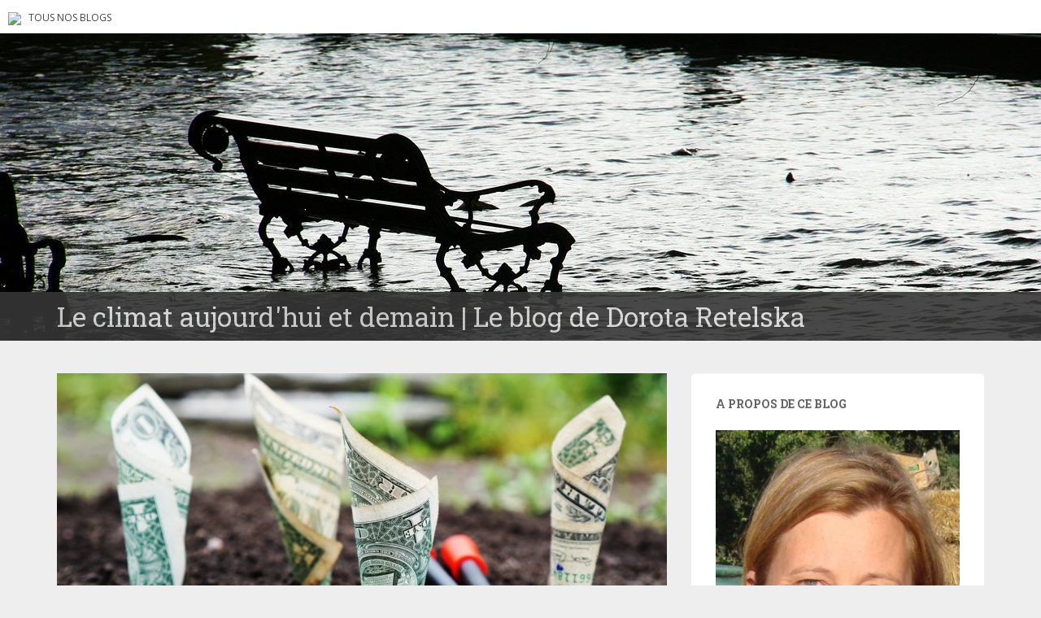

--- FILE ---
content_type: text/html; charset=UTF-8
request_url: https://blogs.letemps.ch/dorota-retelska/2020/04/12/un-revenu-citoyen-disponible-pour-chacun/?replytocom=1153
body_size: 43863
content:
<!doctype html>
	<!--[if !IE]>
	<html class="no-js non-ie" lang="fr-FR" prefix="og: http://ogp.me/ns# article: http://ogp.me/ns/article#"> <![endif]-->
	<!--[if IE 7 ]>
	<html class="no-js ie7" lang="fr-FR" prefix="og: http://ogp.me/ns# article: http://ogp.me/ns/article#"> <![endif]-->
	<!--[if IE 8 ]>
	<html class="no-js ie8" lang="fr-FR" prefix="og: http://ogp.me/ns# article: http://ogp.me/ns/article#"> <![endif]-->
	<!--[if IE 9 ]>
	<html class="no-js ie9" lang="fr-FR" prefix="og: http://ogp.me/ns# article: http://ogp.me/ns/article#"> <![endif]-->
	<!--[if gt IE 9]><!-->
<html class="no-js" lang="fr-FR" prefix="og: http://ogp.me/ns# article: http://ogp.me/ns/article#"> <!--<![endif]-->
<head>
<meta charset="UTF-8">
<!-- Google Tag Manager -->
<script>(function(w,d,s,l,i){w[l]=w[l]||[];w[l].push({'gtm.start':
new Date().getTime(),event:'gtm.js'});var f=d.getElementsByTagName(s)[0],
j=d.createElement(s),dl=l!='dataLayer'?'&l='+l:'';j.async=true;j.src=
'https://www.googletagmanager.com/gtm.js?id='+i+dl;f.parentNode.insertBefore(j,f);
})(window,document,'script','dataLayer','GTM-TQ2B8Q');</script>
<!-- End Google Tag Manager -->

<meta http-equiv="X-UA-Compatible" content="IE=edge,chrome=1">
<meta name="viewport" content="width=device-width, initial-scale=1">
<link rel="profile" href="https://gmpg.org/xfn/11">
<link rel="pingback" href="https://blogs.letemps.ch/dorota-retelska/xmlrpc.php">

<!-- favicon -->

<link rel="shortcut icon" href="/wp-content/custom/img/favicon.ico"/>

<title>Un revenu citoyen disponible pour chacun &#8211; Le climat aujourd&#039;hui et demain</title>
<meta name='robots' content='max-image-preview:large, noindex, follow' />
<link rel='dns-prefetch' href='//www.google.com' />
<link rel='dns-prefetch' href='//secure.gravatar.com' />
<link rel='dns-prefetch' href='//fonts.googleapis.com' />
<link rel='dns-prefetch' href='//s.w.org' />
<link rel='dns-prefetch' href='//v0.wordpress.com' />
<link rel="alternate" type="application/rss+xml" title="Le climat aujourd&#039;hui et demain &raquo; Flux" href="https://blogs.letemps.ch/dorota-retelska/feed/" />
<link rel="alternate" type="application/rss+xml" title="Le climat aujourd&#039;hui et demain &raquo; Flux des commentaires" href="https://blogs.letemps.ch/dorota-retelska/comments/feed/" />
<link rel="alternate" type="application/rss+xml" title="Le climat aujourd&#039;hui et demain &raquo; Un revenu citoyen disponible pour chacun Flux des commentaires" href="https://blogs.letemps.ch/dorota-retelska/2020/04/12/un-revenu-citoyen-disponible-pour-chacun/feed/" />
		<script type="text/javascript">
			window._wpemojiSettings = {"baseUrl":"https:\/\/s.w.org\/images\/core\/emoji\/13.1.0\/72x72\/","ext":".png","svgUrl":"https:\/\/s.w.org\/images\/core\/emoji\/13.1.0\/svg\/","svgExt":".svg","source":{"concatemoji":"https:\/\/blogs.letemps.ch\/dorota-retelska\/wp-includes\/js\/wp-emoji-release.min.js?ver=5.8.2"}};
			!function(e,a,t){var n,r,o,i=a.createElement("canvas"),p=i.getContext&&i.getContext("2d");function s(e,t){var a=String.fromCharCode;p.clearRect(0,0,i.width,i.height),p.fillText(a.apply(this,e),0,0);e=i.toDataURL();return p.clearRect(0,0,i.width,i.height),p.fillText(a.apply(this,t),0,0),e===i.toDataURL()}function c(e){var t=a.createElement("script");t.src=e,t.defer=t.type="text/javascript",a.getElementsByTagName("head")[0].appendChild(t)}for(o=Array("flag","emoji"),t.supports={everything:!0,everythingExceptFlag:!0},r=0;r<o.length;r++)t.supports[o[r]]=function(e){if(!p||!p.fillText)return!1;switch(p.textBaseline="top",p.font="600 32px Arial",e){case"flag":return s([127987,65039,8205,9895,65039],[127987,65039,8203,9895,65039])?!1:!s([55356,56826,55356,56819],[55356,56826,8203,55356,56819])&&!s([55356,57332,56128,56423,56128,56418,56128,56421,56128,56430,56128,56423,56128,56447],[55356,57332,8203,56128,56423,8203,56128,56418,8203,56128,56421,8203,56128,56430,8203,56128,56423,8203,56128,56447]);case"emoji":return!s([10084,65039,8205,55357,56613],[10084,65039,8203,55357,56613])}return!1}(o[r]),t.supports.everything=t.supports.everything&&t.supports[o[r]],"flag"!==o[r]&&(t.supports.everythingExceptFlag=t.supports.everythingExceptFlag&&t.supports[o[r]]);t.supports.everythingExceptFlag=t.supports.everythingExceptFlag&&!t.supports.flag,t.DOMReady=!1,t.readyCallback=function(){t.DOMReady=!0},t.supports.everything||(n=function(){t.readyCallback()},a.addEventListener?(a.addEventListener("DOMContentLoaded",n,!1),e.addEventListener("load",n,!1)):(e.attachEvent("onload",n),a.attachEvent("onreadystatechange",function(){"complete"===a.readyState&&t.readyCallback()})),(n=t.source||{}).concatemoji?c(n.concatemoji):n.wpemoji&&n.twemoji&&(c(n.twemoji),c(n.wpemoji)))}(window,document,window._wpemojiSettings);
		</script>
		<style type="text/css">
img.wp-smiley,
img.emoji {
	display: inline !important;
	border: none !important;
	box-shadow: none !important;
	height: 1em !important;
	width: 1em !important;
	margin: 0 .07em !important;
	vertical-align: -0.1em !important;
	background: none !important;
	padding: 0 !important;
}
</style>
	<link rel='stylesheet' id='wp-block-library-css'  href='https://blogs.letemps.ch/dorota-retelska/wp-includes/css/dist/block-library/style.min.css?ver=5.8.2' type='text/css' media='all' />
<style id='wp-block-library-inline-css' type='text/css'>
.has-text-align-justify{text-align:justify;}
</style>
<link rel='stylesheet' id='mediaelement-css'  href='https://blogs.letemps.ch/dorota-retelska/wp-includes/js/mediaelement/mediaelementplayer-legacy.min.css?ver=4.2.16' type='text/css' media='all' />
<link rel='stylesheet' id='wp-mediaelement-css'  href='https://blogs.letemps.ch/dorota-retelska/wp-includes/js/mediaelement/wp-mediaelement.min.css?ver=5.8.2' type='text/css' media='all' />
<link rel='stylesheet' id='mashsb-styles-css'  href='https://blogs.letemps.ch/dorota-retelska/wp-content/plugins/mashsharer/assets/css/mashsb.min.css?ver=3.8.7' type='text/css' media='all' />
<style id='mashsb-styles-inline-css' type='text/css'>
.mashsb-count {color:#cccccc;}@media only screen and (min-width:568px){.mashsb-buttons a {min-width: 177px;}}
</style>
<link rel='stylesheet' id='wpemfb-lightbox-css'  href='https://blogs.letemps.ch/dorota-retelska/wp-content/plugins/wp-embed-facebook/templates/lightbox/css/lightbox.css?ver=3.0.10' type='text/css' media='all' />
<link rel='stylesheet' id='ppress-frontend-css'  href='https://blogs.letemps.ch/dorota-retelska/wp-content/plugins/wp-user-avatar/assets/css/frontend.min.css?ver=4.6.0' type='text/css' media='all' />
<link rel='stylesheet' id='ppress-flatpickr-css'  href='https://blogs.letemps.ch/dorota-retelska/wp-content/plugins/wp-user-avatar/assets/flatpickr/flatpickr.min.css?ver=4.6.0' type='text/css' media='all' />
<link rel='stylesheet' id='ppress-select2-css'  href='https://blogs.letemps.ch/dorota-retelska/wp-content/plugins/wp-user-avatar/assets/select2/select2.min.css?ver=5.8.2' type='text/css' media='all' />
<link rel='stylesheet' id='mashnet-styles-css'  href='https://blogs.letemps.ch/dorota-retelska/wp-content/plugins/mashshare-networks/assets/css/mashnet.min.css?ver=2.4.6' type='text/css' media='all' />
<link rel='stylesheet' id='sparkling-bootstrap-css'  href='https://blogs.letemps.ch/dorota-retelska/wp-content/themes/blogs-letemps/inc/css/bootstrap.min.css?ver=5.8.2' type='text/css' media='all' />
<link rel='stylesheet' id='sparkling-icons-css'  href='https://blogs.letemps.ch/dorota-retelska/wp-content/themes/blogs-letemps/inc/css/font-awesome.min.css?ver=5.8.2' type='text/css' media='all' />
<link crossorigin="anonymous" rel='stylesheet' id='sparkling-fonts-css'  href='//fonts.googleapis.com/css?family=Open+Sans%3A400italic%2C400%2C600%2C700%7CRoboto+Slab%3A400%2C300%2C700&#038;ver=5.8.2' type='text/css' media='all' />
<link rel='stylesheet' id='sparkling-style-css'  href='https://blogs.letemps.ch/dorota-retelska/wp-content/themes/blogs-letemps/style.css?ver=5.8.2' type='text/css' media='all' />
<link rel='stylesheet' id='jetpack_css-css'  href='https://blogs.letemps.ch/dorota-retelska/wp-content/plugins/jetpack/css/jetpack.css?ver=10.4' type='text/css' media='all' />
<script type='text/javascript' src='https://blogs.letemps.ch/dorota-retelska/wp-includes/js/jquery/jquery.min.js?ver=3.6.0' id='jquery-core-js'></script>
<script type='text/javascript' src='https://blogs.letemps.ch/dorota-retelska/wp-includes/js/jquery/jquery-migrate.min.js?ver=3.3.2' id='jquery-migrate-js'></script>
<script type='text/javascript' id='mashsb-js-extra'>
/* <![CDATA[ */
var mashsb = {"shares":"0","round_shares":"","animate_shares":"0","dynamic_buttons":"0","share_url":"https:\/\/blogs.letemps.ch\/dorota-retelska\/2020\/04\/12\/un-revenu-citoyen-disponible-pour-chacun\/","title":"Un+revenu+citoyen+disponible+pour+chacun","image":"https:\/\/blogs.letemps.ch\/dorota-retelska\/wp-content\/uploads\/sites\/276\/2020\/04\/money-1604921_1920.jpg","desc":"Le revenu inconditionnel, une excellente solution \u00e0 la crise actuelle\r\nLe revenu de base inconditionnel appara\u00eet comme la meilleure solution dans une situation difficile, et a \u00e9t\u00e9 r\u00e9cemment adopt\u00e9 par l'Espagne. Aujourd'hui l'\u00e9conomie est frein\u00e9e par \u2026","hashtag":"","subscribe":"content","subscribe_url":"","activestatus":"1","singular":"1","twitter_popup":"1","refresh":"0","nonce":"f2c3f9c9b6","postid":"1863","servertime":"1768656967","ajaxurl":"https:\/\/blogs.letemps.ch\/dorota-retelska\/wp-admin\/admin-ajax.php"};
/* ]]> */
</script>
<script type='text/javascript' src='https://blogs.letemps.ch/dorota-retelska/wp-content/plugins/mashsharer/assets/js/mashsb.min.js?ver=3.8.7' id='mashsb-js'></script>
<script type='text/javascript' src='https://blogs.letemps.ch/dorota-retelska/wp-content/plugins/wp-embed-facebook/templates/lightbox/js/lightbox.min.js?ver=3.0.10' id='wpemfb-lightbox-js'></script>
<script type='text/javascript' id='wpemfb-fbjs-js-extra'>
/* <![CDATA[ */
var WEF = {"local":"fr_FR","version":"v2.11","fb_id":""};
/* ]]> */
</script>
<script type='text/javascript' src='https://blogs.letemps.ch/dorota-retelska/wp-content/plugins/wp-embed-facebook/inc/js/fb.min.js?ver=3.0.10' id='wpemfb-fbjs-js'></script>
<script type='text/javascript' src='https://blogs.letemps.ch/dorota-retelska/wp-content/plugins/wp-user-avatar/assets/flatpickr/flatpickr.min.js?ver=4.6.0' id='ppress-flatpickr-js'></script>
<script type='text/javascript' src='https://blogs.letemps.ch/dorota-retelska/wp-content/plugins/wp-user-avatar/assets/select2/select2.min.js?ver=4.6.0' id='ppress-select2-js'></script>
<script type='text/javascript' id='mashnet-js-extra'>
/* <![CDATA[ */
var mashnet = {"body":"","subject":"","pinterest_select":"0"};
/* ]]> */
</script>
<script type='text/javascript' src='https://blogs.letemps.ch/dorota-retelska/wp-content/plugins/mashshare-networks/assets/js/mashnet.min.js?ver=2.4.6' id='mashnet-js'></script>
<script type='text/javascript' src='https://blogs.letemps.ch/dorota-retelska/wp-content/themes/blogs-letemps/inc/js/modernizr.min.js?ver=5.8.2' id='sparkling-modernizr-js'></script>
<script type='text/javascript' src='https://blogs.letemps.ch/dorota-retelska/wp-content/themes/blogs-letemps/inc/js/bootstrap.min.js?ver=5.8.2' id='sparkling-bootstrapjs-js'></script>
<script type='text/javascript' src='https://blogs.letemps.ch/dorota-retelska/wp-content/themes/blogs-letemps/inc/js/functions.min.js?ver=5.8.2' id='sparkling-functions-js'></script>
<link rel="https://api.w.org/" href="https://blogs.letemps.ch/dorota-retelska/wp-json/" /><link rel="alternate" type="application/json" href="https://blogs.letemps.ch/dorota-retelska/wp-json/wp/v2/posts/1863" /><link rel="EditURI" type="application/rsd+xml" title="RSD" href="https://blogs.letemps.ch/dorota-retelska/xmlrpc.php?rsd" />
<link rel="wlwmanifest" type="application/wlwmanifest+xml" href="https://blogs.letemps.ch/dorota-retelska/wp-includes/wlwmanifest.xml" /> 
<meta name="generator" content="WordPress 5.8.2" />
<link rel="canonical" href="https://blogs.letemps.ch/dorota-retelska/2020/04/12/un-revenu-citoyen-disponible-pour-chacun/" />
<link rel='shortlink' href='https://wp.me/paotXg-u3' />
<link rel="alternate" type="application/json+oembed" href="https://blogs.letemps.ch/dorota-retelska/wp-json/oembed/1.0/embed?url=https%3A%2F%2Fblogs.letemps.ch%2Fdorota-retelska%2F2020%2F04%2F12%2Fun-revenu-citoyen-disponible-pour-chacun%2F" />
<link rel="alternate" type="text/xml+oembed" href="https://blogs.letemps.ch/dorota-retelska/wp-json/oembed/1.0/embed?url=https%3A%2F%2Fblogs.letemps.ch%2Fdorota-retelska%2F2020%2F04%2F12%2Fun-revenu-citoyen-disponible-pour-chacun%2F&#038;format=xml" />
<script type="application/ld+json">{"@context":"http:\/\/schema.org","@type":"NewsArticle","mainEntityOfPage":{"@type":"WebPage","@id":"https:\/\/blogs.letemps.ch\/dorota-retelska\/?p=1863"},"author":{"@type":"Person","name":"Dorota Retelska"},"articleSection":"Blog","keywords":["partage du travail","revenu citoyen","revenu de base"],"headline":"Un revenu citoyen disponible pour chacun","url":"https:\/\/blogs.letemps.ch\/dorota-retelska\/2020\/04\/12\/un-revenu-citoyen-disponible-pour-chacun\/","image":{"@type":"ImageObject","url":"https:\/\/blogs.letemps.ch\/dorota-retelska\/wp-content\/uploads\/sites\/276\/2020\/04\/money-1604921_1920-150x150.jpg","width":150,"height":150},"thumbnailUrl":"https:\/\/blogs.letemps.ch\/dorota-retelska\/wp-content\/uploads\/sites\/276\/2020\/04\/money-1604921_1920-150x150.jpg","dateCreated":"2020-04-12T07:46:00Z","datePublished":"2020-04-12T07:46:00Z","dateModified":"2020-04-12T07:46:00Z","publisher":{"@type":"Organization","name":"Le Temps","logo":{"@type":"ImageObject","url":"https:\/\/assets.letemps.ch\/themes\/custom\/letemps\/logo-amp.png","width":324,"height":60}}}</script><meta property="og:title" name="og:title" content="Un revenu citoyen disponible pour chacun" />
<meta property="og:type" name="og:type" content="article" />
<meta property="og:image" name="og:image" content="https://blogs.letemps.ch/dorota-retelska/wp-content/uploads/sites/276/2020/04/money-1604921_1920.jpg" />
<meta property="og:url" name="og:url" content="https://blogs.letemps.ch/dorota-retelska/2020/04/12/un-revenu-citoyen-disponible-pour-chacun/" />
<meta property="og:description" name="og:description" content="Le revenu inconditionnel, une excellente solution à la crise actuelle Le revenu de base inconditionnel apparaît comme la meilleure solution dans une situation difficile, et a été récemment adopté par l&#039;Espagne. Aujourd&#039;hui l&#039;économie est freinée par le coronavirus, de nombreux lieux de travail sont fermés, et les déplacements sont interdits ou découragés, le revenu inconditionnel [...]" />
<meta property="og:locale" name="og:locale" content="fr_FR" />
<meta property="og:site_name" name="og:site_name" content="Le climat aujourd&#039;hui et demain" />
<meta property="twitter:card" name="twitter:card" content="summary_large_image" />
<meta property="article:tag" name="article:tag" content="partage du travail" />
<meta property="article:tag" name="article:tag" content="revenu citoyen" />
<meta property="article:tag" name="article:tag" content="revenu de base" />
<meta property="article:section" name="article:section" content="Agriculture" />
<meta property="article:published_time" name="article:published_time" content="2020-04-12T09:46:00+02:00" />
<meta property="article:modified_time" name="article:modified_time" content="2020-04-16T16:30:53+02:00" />
<meta property="article:author" name="article:author" content="https://blogs.letemps.ch/dorota-retelska/author/dorota-retelska/" />
<!-- Analytics by WP Statistics v13.2.16 - https://wp-statistics.com/ -->
<script>
            var WP_Statistics_http = new XMLHttpRequest();
        WP_Statistics_http.open("GET", "https://blogs.letemps.ch/dorota-retelska/wp-json/wp-statistics/v2/hit?wp_statistics_hit_rest=yes&track_all=1&current_page_type=post&current_page_id=1863&search_query&page_uri=LzIwMjAvMDQvMTIvdW4tcmV2ZW51LWNpdG95ZW4tZGlzcG9uaWJsZS1wb3VyLWNoYWN1bi8/cmVwbHl0b2NvbT0xMTUz" + "&referred=" + encodeURIComponent(document.referrer) + "&_=" + Date.now(), true);
        WP_Statistics_http.setRequestHeader("Content-Type", "application/json;charset=UTF-8");
        WP_Statistics_http.send(null);
        </script><style type='text/css'>img#wpstats{display:none}</style>
		<style type="text/css"></style><style type="text/css">.recentcomments a{display:inline !important;padding:0 !important;margin:0 !important;}</style><link rel="amphtml" href="https://blogs.letemps.ch/dorota-retelska/2020/04/12/un-revenu-citoyen-disponible-pour-chacun/?replytocom=1153&#038;amp"><style id="sccss"></style>    
<link rel='stylesheet' id='custom-css'  href='/wp-content/themes/blogs-letemps/custom.css' type='text/css' media='all' />
<script async src="//platform.twitter.com/widgets.js" charset="utf-8"></script>    
</head>

<body data-rsssl=1 class="post-template-default single single-post postid-1863 single-format-standard">
<!-- Google Tag Manager (noscript) -->
<noscript><iframe src="https://www.googletagmanager.com/ns.html?id=GTM-TQ2B8Q" height="0" width="0" style="display:none;visibility:hidden"></iframe></noscript>
<!-- End Google Tag Manager (noscript) -->
<div id="page" class="hfeed site">
    
    <style>
    .home .home-link {
        display: none;
    }
    
    .single .home-link {
        display: inline-block;
    }    
    
    .mini-header {
        margin-bottom: 0px;
        padding: 2px 10px;
        background-color:#FFF;
    }

    .mini-header li {
        display: inline-block;
        margin-right: 5px;
    }

    .mini-header img {
        height: 20px;
    }
    
    .mini-header .mini-header-img {
        display: none;
    }

    .mini-header li a {
        color: #444;
        text-decoration: none;
        font-size: 0.8em;
        text-transform: uppercase;
    }

    .mini-header a:hover {
        background-color:#EEE;
    }
    
    .navbar-default .navbar-toggle {
        display: block;
    }

    .nav.navbar-nav {
        display: none;
    }
    
    .navbar-brand {
        height: auto;
        line-height: inherit;
        margin: 0!important;
        padding: 4px 0;
        font-size: 1.1em;
        text-transform: uppercase;
    }
    
    .entry-title {
        margin-bottom: 5px;
        font-size: 18px;
    }
    
    .entry-title a:hover {
        color: #950728;
    }
    
    .entry-meta a {
        margin-bottom: 20px;
        font-size: 10px;
    }  

    

    
    @media only screen and (min-width: 320px) {
        .navbar > .container .navbar-brand  {
            padding: 6px 0;
            font-size: 1.2em;
        } 
    }    
    
    
    @media only screen and (min-width: 350px) {
        .mini-header .mini-header-img {
            display: inline-block;
            
        }
        
 
    }
	@media only screen and (min-width: 100px) and (max-width: 550px) {
        .mini-header  {
            display: inline-block;
			padding-bottom: 3px;
            
        }
        .mini-header-img img{
	        

            width:100px;
            height: 14px;
        }
        .site-name
        {	       
        	margin-top:20px; 
        }
 
    }

    @media only screen and (min-width: 480px) {
        .mini-header {
            padding: 4px 10px;
            padding-bottom: 4px;
        }
              
        
        .navbar > .container .navbar-brand  {
            padding: 6px 0;
            font-size: 1.4em;
        }        
    }    
    

    @media only screen and (min-width: 600px) {
        .entry-title {
            margin-bottom: 5px;
            font-size: 24px;
        }

        .entry-meta a {
            font-size: 12px;
        }  
        
        .mini-header {
            padding: 8px 10px;
            
        }   
        
        .navbar > .container .navbar-brand  {
            padding: 2px 0;
            font-size: 1.8em;
        }  
    }
    
    @media only screen and (min-width: 769px) {
        .entry-title {
            margin-bottom: 20px;
            font-size: 28px;
        }

        .entry-meta a {
            font-size: 14px;
        } 
        
        .navbar > .container .navbar-brand  {
            font-size: 2.2em;
        } 
    }  

    @media only screen and (min-width: 975px) {
        .navbar-default .navbar-toggle {
            display: none;
        }
    }    
</style>

<ul class="mini-header">
    <li class="mini-header-img">
        <a href="https://www.letemps.ch"><img src="https://www.letemps.ch/themes/custom/letemps/logo.svg" /></a>
    </li>
    
    <li><a href="https://www.letemps.ch/blogs">Tous nos blogs</a></li>
</ul>
<header id="masthead" class="site-header" role="banner">
    <nav class="navbar navbar-default" role="navigation">
        <div class="container header">
            <div class="row">
                <div class="site-navigation-inner col-sm-12">
                    <div class="navbar-header">
                        <div class="header-slider">
                            <div id="logo">
                               <a href="https://blogs.letemps.ch/dorota-retelska/" title="Le climat aujourd&#039;hui et demain" rel="home"><img src="https://blogs.letemps.ch/dorota-retelska/wp-content/uploads/sites/276/2018/10/cropped-75814c066f8a-flood_989081_1280-1.jpg" alt="Le climat aujourd&#039;hui et demain" style="width:100%" /></a>
                            </div><!-- end of #logo -->
                            <div class="site-name">
                                <div class="container">
                                    <div class="row">
                                        <div class="col-sm-12">
                                            <a class="navbar-brand" href="https://blogs.letemps.ch/dorota-retelska/" title="Le climat aujourd&#039;hui et demain" rel="home"><span style="text-transform:none;">Le climat aujourd&#039;hui et demain | Le blog de Dorota Retelska</span></a>
                                        </div>
                                    </div>
                                </div>
                            </div>
                        </div>
                    </div>

                </div>

                              
            </div>

      </div>
    </nav><!-- .site-navigation -->
</header><!-- #masthead -->
	<div id="content" class="site-content">

		<div class="top-section">
								</div>

		<div class="container main-content-area">
			<div class="row">
				<div class="main-content-inner col-sm-12 col-md-8 ">
	<div id="primary" class="content-area">
		<main id="main" class="site-main" role="main">

		
			
<article id="post-1863" class="post-1863 post type-post status-publish format-standard has-post-thumbnail hentry category-agriculture category-apocalypse category-banque-centrale category-cereales category-climat category-economie category-ecosysteme category-effondrement category-emissions-de-co2 category-foret category-local category-partage-du-travail category-rbi category-sol category-suisse tag-partage-du-travail tag-revenu-citoyen tag-revenu-de-base">
	<img width="750" height="410" src="https://blogs.letemps.ch/dorota-retelska/wp-content/uploads/sites/276/2020/04/money-1604921_1920-750x410.jpg" class="single-featured wp-post-image" alt="" />	<div class="post-inner-content">
		<header class="entry-header page-header">

			<h1 class="entry-title ">Un revenu citoyen disponible pour chacun</h1>

			<div class="entry-meta">
				<span class="posted-on"><i class="fa fa-calendar"></i> <a href="https://blogs.letemps.ch/dorota-retelska/2020/04/12/un-revenu-citoyen-disponible-pour-chacun/" rel="bookmark"><time class="entry-date published" datetime="2020-04-12T09:46:00+02:00">12 avril 2020</time><time class="updated" datetime="2020-04-16T16:30:53+02:00">16 avril 2020</time></a></span><span class="byline"> <i class="fa fa-user"></i> <span class="author vcard"><a class="url fn n" href="https://blogs.letemps.ch/dorota-retelska/author/dorota-retelska/">Dorota Retelska</a></span></span>
								<span class="cat-links"><i class="fa fa-folder-open-o"></i>
					 <a href="https://blogs.letemps.ch/dorota-retelska/category/agriculture/" rel="category tag">Agriculture</a>, <a href="https://blogs.letemps.ch/dorota-retelska/category/apocalypse/" rel="category tag">Apocalypse</a>, <a href="https://blogs.letemps.ch/dorota-retelska/category/banque/banque-centrale/" rel="category tag">banque centrale</a>, <a href="https://blogs.letemps.ch/dorota-retelska/category/cereales/" rel="category tag">Céréales</a>, <a href="https://blogs.letemps.ch/dorota-retelska/category/climat/" rel="category tag">Climat</a>, <a href="https://blogs.letemps.ch/dorota-retelska/category/economie/" rel="category tag">économie</a>, <a href="https://blogs.letemps.ch/dorota-retelska/category/ecosysteme/" rel="category tag">Ecosystème</a>, <a href="https://blogs.letemps.ch/dorota-retelska/category/effondrement/" rel="category tag">Effondrement</a>, <a href="https://blogs.letemps.ch/dorota-retelska/category/emissions-de-co2/" rel="category tag">Emissions de CO2</a>, <a href="https://blogs.letemps.ch/dorota-retelska/category/foret/" rel="category tag">Forêt</a>, <a href="https://blogs.letemps.ch/dorota-retelska/category/local/" rel="category tag">Local</a>, <a href="https://blogs.letemps.ch/dorota-retelska/category/partage-du-travail/" rel="category tag">Partage du travail</a>, <a href="https://blogs.letemps.ch/dorota-retelska/category/rbi/" rel="category tag">RBI</a>, <a href="https://blogs.letemps.ch/dorota-retelska/category/sol/" rel="category tag">Sol</a>, <a href="https://blogs.letemps.ch/dorota-retelska/category/suisse/" rel="category tag">Suisse</a>				</span>
								
			</div><!-- .entry-meta -->
		</header><!-- .entry-header -->

		<div class="entry-content">
			<div id="fb-root"></div>
<h3 style="text-align: justify">Le revenu inconditionnel, une excellente solution à la crise actuelle</h3>
<p style="text-align: justify">Le revenu de base inconditionnel apparaît comme la meilleure solution dans une situation difficile, et a été récemment adopté par l&#8217;Espagne. Aujourd&#8217;hui l&#8217;économie est freinée par le coronavirus, de nombreux lieux de travail sont fermés, et les déplacements sont interdits ou découragés, le revenu inconditionnel évite donc des difficultés insurmontables à l&#8217;Etat et des nombreux drames humains. Or, ce niveau de perturbation deviendra probablement de plus en plus fréquent à l&#8217;avenir.</p>
<p style="text-align: justify">Un revenu de base permettrait de faire des pauses dans un parcours professionnel, de rester avec ses enfants, de repeupler des villages et des petites villes qui se désertifient, de retaper les maisons, de cultiver son jardin. Il éviterait des contrats à courte durée, des déménagements, des séparations pour le travail, et aiderait les personnes au chômage de longue durée à vivre dignement. Si l&#8217;exigence absolue d&#8217;avoir du travail disparaît, une partie de la population s&#8217;orienterait peut-être vers leurs activités favorites. Certains choisiraient des activités réellement utiles à la société.</p>
<p style="text-align: justify">Au niveau financier, un revenu inconditionnel peut remplacer le chômage,  les aides aux entreprises moribondes et l&#8217;aide sociale. Il résoudrait les lourdeurs techniques dues au chômage et les frais inhérents, diminuerait les frais de construction de route, les déplacements, et les émissions de carbone des entreprises.</p>
<p><img class="wp-image-1866 aligncenter" src="https://blogs.letemps.ch/dorota-retelska/wp-content/uploads/sites/276/2020/04/summer-336664_1920-300x224.jpg" alt="" width="508" height="379" srcset="https://blogs.letemps.ch/dorota-retelska/wp-content/uploads/sites/276/2020/04/summer-336664_1920-300x224.jpg 300w, https://blogs.letemps.ch/dorota-retelska/wp-content/uploads/sites/276/2020/04/summer-336664_1920-1024x765.jpg 1024w, https://blogs.letemps.ch/dorota-retelska/wp-content/uploads/sites/276/2020/04/summer-336664_1920-768x574.jpg 768w, https://blogs.letemps.ch/dorota-retelska/wp-content/uploads/sites/276/2020/04/summer-336664_1920-1536x1147.jpg 1536w, https://blogs.letemps.ch/dorota-retelska/wp-content/uploads/sites/276/2020/04/summer-336664_1920.jpg 1920w" sizes="(max-width: 508px) 100vw, 508px" /></p>
<p style="text-align: justify">Au dix-neuvième siècle,  on voulait occuper les hommes de crainte qu&#8217;ils ne sombrent pas dans l&#8217;alcoolisme. Notre société a quand même évolué, les citoyens d&#8217;aujourd&#8217;hui qui ont été bien nourris et  n&#8217;ont pas subi de maltraitance sont plus sains et plus responsables. De plus, l&#8217;école devrait inclure un cours de citoyenneté, et un cours d&#8217;hygiène de vie qui donnerait les bases d&#8217;une une vie saine. Un enseignement d&#8217;écologie, de l&#8217;effet des agissements de l&#8217;Homme sur son environnent, serait aussi utile.</p>
<p style="text-align: justify">La solution du revenu de base inconditionnel est pourtant difficile à accepter pour certains, alors même que certaines entreprises réussissent à obtenir des financements importants en promettant des développements économiques illusoires, irréalistes, malhonnêtes, et polluants.</p>
<p style="text-align: justify">Dans notre société, de nombreuses personnes ont toujours vécu de leurs rentes ou du fruit de leurs investissements.   Nous pourrions peut-être perpétuer cette tradition et octroyer à chaque Suisse une rente à vie générée par le fonctionnement du pays et par sa propre consommation.</p>
<p><img class="wp-image-1856 aligncenter" src="https://blogs.letemps.ch/dorota-retelska/wp-content/uploads/sites/276/2020/04/garden-hose-413684_1920-300x200.jpg" alt="" width="512" height="341" srcset="https://blogs.letemps.ch/dorota-retelska/wp-content/uploads/sites/276/2020/04/garden-hose-413684_1920-300x200.jpg 300w, https://blogs.letemps.ch/dorota-retelska/wp-content/uploads/sites/276/2020/04/garden-hose-413684_1920-1024x683.jpg 1024w, https://blogs.letemps.ch/dorota-retelska/wp-content/uploads/sites/276/2020/04/garden-hose-413684_1920-768x512.jpg 768w, https://blogs.letemps.ch/dorota-retelska/wp-content/uploads/sites/276/2020/04/garden-hose-413684_1920-1536x1024.jpg 1536w, https://blogs.letemps.ch/dorota-retelska/wp-content/uploads/sites/276/2020/04/garden-hose-413684_1920.jpg 1920w" sizes="(max-width: 512px) 100vw, 512px" /></p>
<h3>Un revenu citoyen assorti d&#8217;obligations</h3>
<p style="text-align: justify">Une autre approche du problème serait un revenu citoyen, accessible à chacun mais incluant une obligation d&#8217;un travail d&#8217;intérêt public de deux ou trois demie journées par semaine.</p>
<p style="text-align: justify">Les personnes qui en bénéficient accepteraient de consacrer un peu de temps à des activités utiles pour la société.<br />
Ils devraient donc effectuer les tâches demandées sans pouvoir forcément les choisir, et sans qu&#8217;elles soient nécessairement liées leur formation professionnelle.<br />
La société aurait aurait deux ou trois types de travail: les indépendants ou les employés qui travailleraient selon le système actuel, qui pourraient gagner plus, et pour qui rien ne changerait, et les titulaires du revenu citoyen, disposant de beaucoup de temps libre à aménager de façon indépendante.</p>
<p style="text-align: justify">Ces personnes seraient aussi une force de travail disponible immédiatement dans le village. Il faudrait créer un registre de leurs compétences.</p>
<p style="text-align: justify">Les personnes au bénéfice de ce revenu auraient aussi des formations très diverses, mais il serait peut-être quand même pratique de disposer rapidement d&#8217;une main-d&#8217;oeuvre pour des tâches utiles. Dans la crise actuelle, l&#8217;armée a été appelée pour aider le corps médical.  De nombreuses personnes apporteraient volontiers leur aide à la communauté un ou deux jours par semaine.</p>
<p style="text-align: justify">Aujourd&#8217;hui, il faut de toute urgence capter du carbone, régénérer les sols, développer une agriculture à cet effet, aider les agriculteurs, replanter des arbres. La rénovation et l&#8217;isolation des bâtiments anciens me paraît aussi une priorité. Les citoyens devraient pouvoir jardiner et produire au moins leurs salades, ils devraient aussi pouvoir récolter les surplus agricoles, pour éviter le gaspillage alimentaire et nous protéger ainsi des pénuries.</p>
<p style="text-align: justify">Actuellement, l&#8217;engagement d&#8217;une personne pour ramasser les feuilles mortes peut nécessiter l&#8217;élaboration d&#8217;une offre d&#8217;emploi publique par des commissions. Serait-il plus pratique de disposer constamment d&#8217;un contingent de personnes qui pourraient être facilement appelées? Je suppose que les personnes choisissant le revenu citoyen quitteraient le chômage et réduiraient fortement leurs recherches d&#8217;emploi, leur emploi de temps et celui des entreprises en serait allégé. Les serveurs informatiques et les réseaux internet seraient désengorgés sans ces activités inutiles.</p>
<p style="text-align: justify">Ce revenu citoyen pourrait remplacer totalement les indemnités chômage, ce qui simplifierait le système mais causerait alors une diminution des revenus de certaines personnes dont le salaire était précédemment élevé par rapport au système actuel. L&#8217;aide à la recherche d&#8217;emploi devrait cependant subsister, à la demande des personnes.</p>
<p style="text-align: justify">J&#8217;ai l&#8217;impression que cette solution simple serait très pratique, et résoudrait de nombreux problèmes qui se posent actuellement.</p>
<p><strong><em>Commentaires le plus informatifs et potentiellement utiles:</em></strong></p>
<p><strong>Marc Isenschmid: </strong>Bonjour, j’ai beaucoup de respect pour la manière dont vous exposez la situation. Je suis pour le revenu inconditionnel moi aussi. J’ai beaucoup réfléchi à notre futur et il me paraît clair qu’avec la robotisation nous allons avoir de plus en plus de chômeurs. Songez aux voitures autonomes par exemple, qui vont mettre les taxis aux chômage ainsi que les livreurs. Songez aux robots médicaux qui seront de plus en plus performants et exiger ont moins de laborantins. Ou encore aux intelligences artificielles qui remplaceront les informaticiens, des ingenieurs ou même des médecins. Et j’en passe ! Les métiers du futurs qui ne seront pas robotisés seront ceux des intellectuels (et encore), des artistes, des thérapeutes, des inventeurs, des philosophes qui ne seront pas aisément remplacés par des machines. Tout cela va forcément changer la société ! Alors inutile de se demander si votre plan madame va bouleverser les habitudes, c’est la technologie qui va le faire. Il nous faut donc réfléchir à un autre type de vécu. A des solutions econoniques et sociales pour aider ou occuper une population toujours plus nombreuse. Nous avons besoin de réinventer notre quotidien.</p>
<table class="wp-list-table widefat fixed striped comments" style="width: 100%">
<tbody id="the-comment-list" data-wp-lists="list:comment">
<tr id="comment-1177" class="comment odd alt thread-odd thread-alt depth-1 approved">
<td class="author column-author" style="width: 1.90114%" data-colname="Auteur"></td>
<td class="comment column-comment has-row-actions column-primary" style="width: 96.5779%" data-colname="Commentaire"><strong>Brinde Lucidité</strong>: &#8230; les néo-comico marxistes proposent le SAV (salaire à vie) et pas le RBI ! Les néo-comico-libéraux proposent le QE ou hélicoptère money et pas le RBI. Les néo-comico-socialos proposent l’AGR (allocation générale de revenu) et pas le RBI, et d’autres amis le RTE (STE réalité) et pas le RBI… Le RBI ne représente pas de l’infra-politique (droite contre gauche le malheur des uns contre le malheur des autres), donc ni un projet néo-comico-capitalo-libéral ni néo-comico-marxo-socialo mais un projet de société, un contrat social et économique ou civilisationnel- (Rousseau repose tranquille le RBI modernise apaise et oxygène le contrat social) permettant la dignité et la liberté- versé mensuellement ! Le RBI représente une mesure et un outil souple et adaptable à toutes les situations (toutes sortes de crises ou sans crise) moderne, intelligent, adapté, adaptable, aisément finançable, raisonnable, rationnel, judicieux, pacifique, pacifiant, simple, efficace, pertinent, réaliste, réalisable et équitable dont l’implémentation et mise en place peut se réaliser en 1 semaine ! Avec la caisse RBI le micro-prélèvement, modernise et simplifie le fonctionnement de la nation et l’interdépendance des citoyens en garantissant le respect de la sphère privée, on assure un socle de vie décent à tous les habitants, retraités inclus, on valorise toutes les activités non-rémunérées, bénévolat, éducation des enfants, tâches ménagères, personnes à charge, etc…<br />
C’est bien le RBI qui représente l’outil permettant la transition écologique car il ne coûte (contrairement au RTE- SAV- AGR et autres revenus de base conditionnés) pas un sou à la collectivité ! Pas un seul fonctionnaire pour remplir la caisse RBI et pas 1 seul fonctionnaire pour la dis-tribution du RBI !<br />
Le RBI est simple, écologique, efficace et solidaire !<br />
Le RBI l’essayer c’est l’adopter !<br />
Le RBI parce que nous le valons bien !<br />
Le RBI pour moderniser, oxygéner et apaiser aisément le contrat social, économique et écologique<br />
Le RBI est nécessairement inconditionnel, apaisant et bienfaisant pour chacun-e !</td>
</tr>
</tbody>
</table>
<p><strong>Dorota Retelska:</strong> Ce revenu serait financé par le budget du chômage, de l’aide sociale, des investissements pour l’emploi et des infrastructures pour l’emploi. Une partie viendrait probablement des impôts de ceux qui gagnent plus. En fait, avec les avancées technologiques, une journée de travail ou deux suffisent à produire ce dont nous avons besoin (nourriture, bâtiments, habits, santé). Actuellement, par exemple, des tonnes d’habits sont produites, envoyées dans le monde, stockées dans des entrepôts et exposées dans des magasins construits à cet effet, puis finalement détruits car en excès. Cette partie de l’économie et du travail, (habits en excès, bâtiments et transports à cet effet) est inutile et nuit dangereusement à notre environnement.<br />
De nombreux emplois dans la publicité et dans la compétition sont dus à cette surproduction. Il vaudrait mieux exiger la qualité, étendre la durée de vie d’un objet produit mais diminuer leur nombre.<br />
Apparemment, des personnes dans la finance travaillent à revendre des titres entre filiales d’une entreprise pour cacher les gains (<a href="https://www.arte.tv/fr/videos/082807-000-A/ces-financiers-qui-dirigent-le-monde-blackrock/">documentaire</a> Arte)…<br />
Et parfois nous nous laissons tenter par une publicité efficace à acheter des objets inutiles ou même nuisibles.</p>
<p><em>Addendum</em>: Le pape a appelé le dimanche de Pâques à l&#8217;introduction d&#8217;un revenu universel: <a href="https://www.barbanews.com/france/le-pape-francois-promeut-le-revenu-de-base-universel-dans-la-lettre-de-paques/">lien</a></p>
<p><em>Addendum le 16 avril: </em>Le récent Bulletin du Centre patronal Suisse déclare: &#8216;Il faut éviter que certaines personnes soient tentées de s&#8217;habituer à la situation actuelle, voire de se laisser séduire par ses apparences insidieuses: beaucoup moins de circulation sur les routes, un ciel déserté par le trafic aérien (&#8230;) &#8216; J&#8217;y vois  deux problèmes principaux : tout d&#8217;abord, moins de bruit et d&#8217;agitation, de trafic aérien ne sont pas des apparences insidieuses mais de conséquences réelles de notre réduction de mobilité actuelle.<br />
Surtout, &#8216;iI faut éviter que certaines personnes soient tentées de s’habituer à la situation actuelle, voire de se laisser séduire par ses apparences insidieuses&#8217;: là, le libre-ar<span class="text_exposed_show">bitre est refusé, à la population, il semblerait que le Centre Patronal veut la maintenir dans la travail à plein temps de peur de la laisser goûter à autre chose, parce qu&#8217;alors elle pourrait souhaiter une réduction du temps de travail ou le télétravail. Il ne veut pas laisser la population découvrir un autre style de vie, décider en connaissance de cause, et donc il veut la manipuler. De nouveau, il ne s&#8217;agit pas d&#8217; apparences insidieuses mais une augmentation de la qualité de vie réelle pour certains.<br />
Finalement, je trouve qu&#8217;il n&#8217;est pas indispensable que l&#8217;activité économique reprenne rapidement et pleinement ses droits, qui devraient être conditionnés par la sécurité de la population. Selon le président du GIEC: &#8216; Nous pourrions voir bientôt des événements météo auxquels nous ne pourrons pas nous adapter. Nous avons besoin de réduire immédiatement les émissions de carbone. Si nous le faisons tout de suite, nous pourrons encore nous adapter au changement climatique de façon durable, sans coûts excessifs.&#8217; Dans le cas contraire, les coûts pourraient être très élevés, 600 000 milliards de dollars, et les coûts humains énormes.</span></p>
<table class="wp-list-table widefat fixed striped comments" style="width: 0%;height: 22px">
<tbody id="the-comment-list" data-wp-lists="list:comment">
<tr id="comment-1143" class="comment even thread-even depth-1 approved" style="height: 22px">
<td class="author column-author" style="width: 1.79211%;height: 22px" data-colname="Auteur"></td>
<td class="comment column-comment has-row-actions column-primary" style="width: 96.7742%;height: 22px" data-colname="Commentaire"></td>
</tr>
</tbody>
</table>
<aside class="mashsb-container mashsb-main mashsb-stretched"><div class="mashsb-box"><div class="mashsb-buttons"><a class="mashicon-facebook mash-large mash-center mashsb-noshadow" href="https://www.facebook.com/sharer.php?u=https%3A%2F%2Fblogs.letemps.ch%2Fdorota-retelska%2F2020%2F04%2F12%2Fun-revenu-citoyen-disponible-pour-chacun%2F" target="_top" rel="nofollow"><span class="icon"></span><span class="text">Facebook</span></a><a class="mashicon-twitter mash-large mash-center mashsb-noshadow" href="https://twitter.com/intent/tweet?text=Un%20revenu%20citoyen%20disponible%20pour%20chacun&amp;url=https://blogs.letemps.ch/dorota-retelska/2020/04/12/un-revenu-citoyen-disponible-pour-chacun/" target="_top" rel="nofollow"><span class="icon"></span><span class="text">Twitter</span></a><div class="onoffswitch2 mash-large mashsb-noshadow" style="display:none"></div></div>
            </div>
                <div style="clear:both"></div><div class="mashsb-toggle-container"></div></aside>
            <!-- Share buttons by mashshare.net - Version: 3.8.7-->					</div><!-- .entry-content -->

		<footer class="entry-meta">

	    		      <!-- tags -->
	      <div class="tagcloud">

	          <a href="https://blogs.letemps.ch/dorota-retelska/tag/partage-du-travail/">partage du travail</a> <a href="https://blogs.letemps.ch/dorota-retelska/tag/revenu-citoyen/">revenu citoyen</a> <a href="https://blogs.letemps.ch/dorota-retelska/tag/revenu-de-base/">revenu de base</a> 
	      </div>
	      <!-- end tags -->
	      
		</footer><!-- .entry-meta -->
	</div>
				<div class="post-inner-content secondary-content-box">
	        <!-- author bio -->
	        <div class="author-bio content-box-inner">

	          <!-- avatar -->
	          <div class="avatar">
	              <img alt='' src='https://secure.gravatar.com/avatar/94640df183d1fd52ec87121986fbe357?s=60&#038;d=mm&#038;r=g' srcset='https://secure.gravatar.com/avatar/94640df183d1fd52ec87121986fbe357?s=120&#038;d=mm&#038;r=g 2x' class='avatar avatar-60 photo' height='60' width='60' />	          </div>
	          <!-- end avatar -->

	          <!-- user bio -->
	          <div class="author-bio-content">

	            <h4 class="author-name"><a href="https://blogs.letemps.ch/dorota-retelska/author/dorota-retelska/">Dorota Retelska</a></h4>
	            <p class="author-description">
	                Dorota Retelska, décrypte les nouvelles du climat. Docteure ès Sciences de l’UNIL, auteure d’Antarctique-Ouest dans le Vide,  elle alerte sur les dangers du climat depuis plusieurs années.
Elle est active dans plusieurs organisations de défense du climat, entre autres l’Association Climat Genève, Greenpeace, TACA, et le Collectif Climat 2020.	            </p>

	          </div>
	          <!-- end author bio -->

	        </div>
	        <!-- end author bio -->
			</div>
</article><!-- #post-## -->

			
<div id="comments" class="comments-area">

	
			<h2 class="comments-title">
			79 réponses à &ldquo;<span>Un revenu citoyen disponible pour chacun</span>&rdquo;		</h2>

		
		<ol class="comment-list">
					<li id="comment-1108" class="comment even thread-even depth-1 parent">
			<article id="div-comment-1108" class="comment-body">
				<footer class="comment-meta">
					<div class="comment-author vcard">
						<img alt='' src='https://secure.gravatar.com/avatar/b7047869d6a8ba22577238ba9bb14502?s=60&#038;d=mm&#038;r=g' srcset='https://secure.gravatar.com/avatar/b7047869d6a8ba22577238ba9bb14502?s=120&#038;d=mm&#038;r=g 2x' class='avatar avatar-60 photo' height='60' width='60' />						<b class="fn">Yves Démiourgos</b> <span class="says">dit :</span>					</div><!-- .comment-author -->

					<div class="comment-metadata">
						<a href="https://blogs.letemps.ch/dorota-retelska/2020/04/12/un-revenu-citoyen-disponible-pour-chacun/#comment-1108"><time datetime="2020-04-12T10:08:18+02:00">12 avril 2020 à 10 h 08 min</time></a>					</div><!-- .comment-metadata -->

									</footer><!-- .comment-meta -->

				<div class="comment-content">
					<p>Sur le fond, dans un monde qui n’a pas cessé de produire plus de richesse toujours cooptées par une frange plus réduites de la population, l’idée est excellente. Par contre, je n’imagine pas que cela soit possible sans un changement d’optique de nos modes de vie et une certaine modération acceptée. Un revenu universel sans condition pour soutenir la bêtise crasse qu’est devenue notre société de consommation avec des jeunes adultes immatures passant leur temps à faire la planche à roulettes, à fumer des pétards entre potes en buvant de la bière, du soda comme j’en ai tout de même passablement d’exemples dans mon quartier, je ne suis  pas sure que cela soit une perspective réjouissante. Dans la pratique, l’instauration d’un service à la communauté à hauteur de quelques demies-journées par semaine risque également de sombrer dans ce que le communisme a connu de pire en matière de démotivation structurelle. Ayant été astreint à la protection civile pendant près de 20 ans, je peux témoigner du grand n’importe quoi auquel ressemblent les emplois communautaires non rémunérés de caractère obligatoire. Nous risquons clairement d’être confrontés à des phénomènes d’amateurisme et de démotivation extrême.</p>
				</div><!-- .comment-content -->

							</article><!-- .comment-body -->
		<ol class="children">
		<li id="comment-1135" class="comment odd alt depth-2">
			<article id="div-comment-1135" class="comment-body">
				<footer class="comment-meta">
					<div class="comment-author vcard">
						<img alt='' src='https://secure.gravatar.com/avatar/9211091e94124de9f6b0fd8b0351bf13?s=60&#038;d=mm&#038;r=g' srcset='https://secure.gravatar.com/avatar/9211091e94124de9f6b0fd8b0351bf13?s=120&#038;d=mm&#038;r=g 2x' class='avatar avatar-60 photo' height='60' width='60' />						<b class="fn">Champenois</b> <span class="says">dit :</span>					</div><!-- .comment-author -->

					<div class="comment-metadata">
						<a href="https://blogs.letemps.ch/dorota-retelska/2020/04/12/un-revenu-citoyen-disponible-pour-chacun/#comment-1135"><time datetime="2020-04-13T11:09:15+02:00">13 avril 2020 à 11 h 09 min</time></a>					</div><!-- .comment-metadata -->

									</footer><!-- .comment-meta -->

				<div class="comment-content">
					<p>Personne, ah, si, peut-être les ignorants, vous savez, ceux qui savent tout, ne sait ce que cela donnerait.<br />
En tout cas, ce que nos prédécesseurs et nous mêmes avons fait n&#8217;est pas un exemple.<br />
Le jour de ses 18 ans, j&#8217;ai dit à mon petit fils, n&#8217;accepte jamais les leçons ni les conseils des anciens ; ils n&#8217;ont rien fait de bon</p>
				</div><!-- .comment-content -->

							</article><!-- .comment-body -->
		</li><!-- #comment-## -->
		<li id="comment-1163" class="comment even depth-2">
			<article id="div-comment-1163" class="comment-body">
				<footer class="comment-meta">
					<div class="comment-author vcard">
						<img alt='' src='https://secure.gravatar.com/avatar/7e1eb6736cc37ccd56865480ec64e7df?s=60&#038;d=mm&#038;r=g' srcset='https://secure.gravatar.com/avatar/7e1eb6736cc37ccd56865480ec64e7df?s=120&#038;d=mm&#038;r=g 2x' class='avatar avatar-60 photo' height='60' width='60' />						<b class="fn">Juan Carlos Núñez</b> <span class="says">dit :</span>					</div><!-- .comment-author -->

					<div class="comment-metadata">
						<a href="https://blogs.letemps.ch/dorota-retelska/2020/04/12/un-revenu-citoyen-disponible-pour-chacun/#comment-1163"><time datetime="2020-04-13T21:15:47+02:00">13 avril 2020 à 21 h 15 min</time></a>					</div><!-- .comment-metadata -->

									</footer><!-- .comment-meta -->

				<div class="comment-content">
					<p>J&#8217;y pense depuis longtemps et au point où nous en sommes,<br />
je ne vois pas d&#8217;autre solution pour aller de l&#8217;avant.<br />
Là, il n&#8217;y a plus assez de pauvres pour soutenir autant de riches et une certaine classe moyenne.<br />
Faudra partager le gâteau ou il n&#8217;y aura plus de gâteau du tout.</p>
				</div><!-- .comment-content -->

							</article><!-- .comment-body -->
		</li><!-- #comment-## -->
		<li id="comment-1178" class="comment odd alt depth-2">
			<article id="div-comment-1178" class="comment-body">
				<footer class="comment-meta">
					<div class="comment-author vcard">
						<img alt='' src='https://secure.gravatar.com/avatar/7e1eb6736cc37ccd56865480ec64e7df?s=60&#038;d=mm&#038;r=g' srcset='https://secure.gravatar.com/avatar/7e1eb6736cc37ccd56865480ec64e7df?s=120&#038;d=mm&#038;r=g 2x' class='avatar avatar-60 photo' height='60' width='60' />						<b class="fn">Juan Carlos Núñez</b> <span class="says">dit :</span>					</div><!-- .comment-author -->

					<div class="comment-metadata">
						<a href="https://blogs.letemps.ch/dorota-retelska/2020/04/12/un-revenu-citoyen-disponible-pour-chacun/#comment-1178"><time datetime="2020-04-15T12:47:19+02:00">15 avril 2020 à 12 h 47 min</time></a>					</div><!-- .comment-metadata -->

									</footer><!-- .comment-meta -->

				<div class="comment-content">
					<p>Lorsque Nixon a demandé à Brezhnev pourquoi leur niveau de production était si bas par<br />
rapport à celui des USA, ce dernier lui a donné la réponse suivante :</p>
<p>&#8220;NOUS FAISONS SEMBLANT DE LEUR DONNER UN SALAIRE ET ILS FONT SEMBLANT DE TRAVAILLER&#8221;.</p>
<p>C&#8217;est vrai que le grand risque est la motivation de travailler lorsque l&#8217;on te donne la même chose pour ne rien faire.<br />
D&#8217;un autre côté, le système ne peut plus marcher de la sorte.<br />
Je pense qu&#8217;il faudrait au moins reverser aux employés quelles que soient les entreprises, 20% du bénéfice avant impôts (ils seront payés par les employés à titre privé). De cette façon, une partie de la richesse crée par les entreprises se retrouverait dans l&#8217;économie réelle et non sur les comptes en banque des grands actionnaires, leur fondations et toutes les trames fiscales qu&#8217;ils créent pour séquestrer toute la richesse produite en payant un minimum d&#8217;impôts.</p>
<p>Car toute la richesse crée ne se retrouve plus dans l&#8217;économie mais bien dans le secteur financier qui est un circuit fermé. Les entreprises créent de la richesse qui est totalement subtilisée dans ce circuit fermé. Générant ainsi de plus en plus de précarité et des pays ruinés avec des dettes impayables même sur un millénaire. La France est à environ 2&#8217;500 milliards d&#8217;€ de dette externe et elle fait du déficit depuis plus de 30 ans&#8230;..</p>
				</div><!-- .comment-content -->

							</article><!-- .comment-body -->
		</li><!-- #comment-## -->
</ol><!-- .children -->
</li><!-- #comment-## -->
		<li id="comment-1109" class="comment even thread-odd thread-alt depth-1 parent">
			<article id="div-comment-1109" class="comment-body">
				<footer class="comment-meta">
					<div class="comment-author vcard">
						<img alt='' src='https://secure.gravatar.com/avatar/b2067ee3ebfb6ad981055fff7e15ce04?s=60&#038;d=mm&#038;r=g' srcset='https://secure.gravatar.com/avatar/b2067ee3ebfb6ad981055fff7e15ce04?s=120&#038;d=mm&#038;r=g 2x' class='avatar avatar-60 photo' height='60' width='60' />						<b class="fn">GAYTON</b> <span class="says">dit :</span>					</div><!-- .comment-author -->

					<div class="comment-metadata">
						<a href="https://blogs.letemps.ch/dorota-retelska/2020/04/12/un-revenu-citoyen-disponible-pour-chacun/#comment-1109"><time datetime="2020-04-12T10:15:11+02:00">12 avril 2020 à 10 h 15 min</time></a>					</div><!-- .comment-metadata -->

									</footer><!-- .comment-meta -->

				<div class="comment-content">
					<p>elle a trop fumé , ou elle est tombée sur la tête ?</p>
				</div><!-- .comment-content -->

							</article><!-- .comment-body -->
		<ol class="children">
		<li id="comment-1110" class="comment odd alt depth-2">
			<article id="div-comment-1110" class="comment-body">
				<footer class="comment-meta">
					<div class="comment-author vcard">
						<img alt='' src='https://secure.gravatar.com/avatar/580233cc14c469686f8c432104b8e7bd?s=60&#038;d=mm&#038;r=g' srcset='https://secure.gravatar.com/avatar/580233cc14c469686f8c432104b8e7bd?s=120&#038;d=mm&#038;r=g 2x' class='avatar avatar-60 photo' height='60' width='60' />						<b class="fn">Pierre-André Haldi</b> <span class="says">dit :</span>					</div><!-- .comment-author -->

					<div class="comment-metadata">
						<a href="https://blogs.letemps.ch/dorota-retelska/2020/04/12/un-revenu-citoyen-disponible-pour-chacun/#comment-1110"><time datetime="2020-04-12T10:46:03+02:00">12 avril 2020 à 10 h 46 min</time></a>					</div><!-- .comment-metadata -->

									</footer><!-- .comment-meta -->

				<div class="comment-content">
					<p>On peut avoir l&#8217;opinion que l&#8217;on veut sur l&#8217;approche proposée ici, mais le but d&#8217;un forum et de DEBATTRE des idées et cela passe par l&#8217;acceptation que d&#8217;autres peuvent avoir des positions différentes des siennes. Les basses et pitoyables attaques personnelles, sans AUCUN (contre-)argument avancé, ne font que décrédibiliser les personnes qui les émettent (et devraient mettre être censurées car contraire aux bonnes règles d&#8217;utilisation d&#8217;un tel forum).</p>
				</div><!-- .comment-content -->

							</article><!-- .comment-body -->
		</li><!-- #comment-## -->
		<li id="comment-1111" class="comment even depth-2">
			<article id="div-comment-1111" class="comment-body">
				<footer class="comment-meta">
					<div class="comment-author vcard">
						<img alt='' src='https://secure.gravatar.com/avatar/28ab190f9d29970534b1ccb4c7451ca6?s=60&#038;d=mm&#038;r=g' srcset='https://secure.gravatar.com/avatar/28ab190f9d29970534b1ccb4c7451ca6?s=120&#038;d=mm&#038;r=g 2x' class='avatar avatar-60 photo' height='60' width='60' />						<b class="fn">christian-luc houze</b> <span class="says">dit :</span>					</div><!-- .comment-author -->

					<div class="comment-metadata">
						<a href="https://blogs.letemps.ch/dorota-retelska/2020/04/12/un-revenu-citoyen-disponible-pour-chacun/#comment-1111"><time datetime="2020-04-12T11:04:32+02:00">12 avril 2020 à 11 h 04 min</time></a>					</div><!-- .comment-metadata -->

									</footer><!-- .comment-meta -->

				<div class="comment-content">
					<p>&#8220;elle a trop fumé , ou elle est tombée sur la tête ?&#8221;</p>
<p>ça c&#8217;est du débat d&#8217;idée de très haut niveau !</p>
<p>Je vous engage à lire au moins l&#8217;article de wikipedia su ce thème. Vous y trouverez des pistes de réflexion qui vous permettront (peut être ?) de mieux argumenter votre position:</p>
<p><a href="https://fr.wikipedia.org/wiki/Revenu_de_base" rel="nofollow ugc">https://fr.wikipedia.org/wiki/Revenu_de_base</a></p>
				</div><!-- .comment-content -->

							</article><!-- .comment-body -->
		</li><!-- #comment-## -->
		<li id="comment-1117" class="comment odd alt depth-2">
			<article id="div-comment-1117" class="comment-body">
				<footer class="comment-meta">
					<div class="comment-author vcard">
						<img alt='' src='https://secure.gravatar.com/avatar/3a78d499ae7636a3403434e4c09ab68a?s=60&#038;d=mm&#038;r=g' srcset='https://secure.gravatar.com/avatar/3a78d499ae7636a3403434e4c09ab68a?s=120&#038;d=mm&#038;r=g 2x' class='avatar avatar-60 photo' height='60' width='60' />						<b class="fn">Julie</b> <span class="says">dit :</span>					</div><!-- .comment-author -->

					<div class="comment-metadata">
						<a href="https://blogs.letemps.ch/dorota-retelska/2020/04/12/un-revenu-citoyen-disponible-pour-chacun/#comment-1117"><time datetime="2020-04-12T15:33:12+02:00">12 avril 2020 à 15 h 33 min</time></a>					</div><!-- .comment-metadata -->

									</footer><!-- .comment-meta -->

				<div class="comment-content">
					<p>&#8230; ou also &#8220;elle&#8221; est mieux informée et visionnaire !  Les économistes évaluent l&#8217;impact de la pandémie à -10 % de PIB et un taux de chômage supérieur à 15 %. Pour les enfants gâtés que nous sommes, il est difficile d&#8217;imaginer ce que cela signifie. C&#8217;est tout simplement dramatique pour les plus précaires. Il n&#8217;est donc pas certain qu&#8217;en Suisse, championne de la paix sociale, on accepte de voir des tentes avec des familles peupler massivement les villes et leurs banlieues comme on n&#8217;a pu l&#8217;observer dans des pays &#8220;riches&#8221; après la crise financière de 2008. Nous n&#8217;aimons pas la mendicité.</p>
<p>Notre société et notre culture implique un certain équilibre qui contribue à la qualité de vie de tous.  Il ne fait donc aucun doute que le débat pour un revenu minimum pour tous devra être rouvert car c&#8217;est une solution simple et viable.</p>
<p>La principale difficulté sera dans sa mise en place pratique car ce revenu minimum devra couvrir la nourriture, un logement,  l&#8217;assurance maladie et l&#8217;éducation. Ce qui représente déjà un montant substanciel.</p>
<p>Merci Dorota pour ce blog qui nous rappelle que nous devons anticiper aujourd&#8217;hui les conséquences de cette crise pour éviter d&#8217;être totalement submergés sur le plan social dans quelques  mois ou années&#8230;</p>
				</div><!-- .comment-content -->

							</article><!-- .comment-body -->
		</li><!-- #comment-## -->
		<li id="comment-1133" class="comment even depth-2">
			<article id="div-comment-1133" class="comment-body">
				<footer class="comment-meta">
					<div class="comment-author vcard">
						<img alt='' src='https://secure.gravatar.com/avatar/845d9226e4b0b3c4b9db44e22eea6ad4?s=60&#038;d=mm&#038;r=g' srcset='https://secure.gravatar.com/avatar/845d9226e4b0b3c4b9db44e22eea6ad4?s=120&#038;d=mm&#038;r=g 2x' class='avatar avatar-60 photo' height='60' width='60' />						<b class="fn">Xavier-Charles</b> <span class="says">dit :</span>					</div><!-- .comment-author -->

					<div class="comment-metadata">
						<a href="https://blogs.letemps.ch/dorota-retelska/2020/04/12/un-revenu-citoyen-disponible-pour-chacun/#comment-1133"><time datetime="2020-04-13T09:04:02+02:00">13 avril 2020 à 9 h 04 min</time></a>					</div><!-- .comment-metadata -->

									</footer><!-- .comment-meta -->

				<div class="comment-content">
					<p>Vous n&#8217;avez pas d&#8217;arguments ?<br />
Elle en avances, elle, au moins.<br />
Faite un p&#8217;tit effort intellectuel, monsieur !</p>
				</div><!-- .comment-content -->

							</article><!-- .comment-body -->
		</li><!-- #comment-## -->
		<li id="comment-1134" class="comment odd alt depth-2">
			<article id="div-comment-1134" class="comment-body">
				<footer class="comment-meta">
					<div class="comment-author vcard">
						<img alt='' src='https://secure.gravatar.com/avatar/5df54381e3ade6e5c2b3cb18796f6667?s=60&#038;d=mm&#038;r=g' srcset='https://secure.gravatar.com/avatar/5df54381e3ade6e5c2b3cb18796f6667?s=120&#038;d=mm&#038;r=g 2x' class='avatar avatar-60 photo' height='60' width='60' />						<b class="fn">Vulliez</b> <span class="says">dit :</span>					</div><!-- .comment-author -->

					<div class="comment-metadata">
						<a href="https://blogs.letemps.ch/dorota-retelska/2020/04/12/un-revenu-citoyen-disponible-pour-chacun/#comment-1134"><time datetime="2020-04-13T10:05:13+02:00">13 avril 2020 à 10 h 05 min</time></a>					</div><!-- .comment-metadata -->

									</footer><!-- .comment-meta -->

				<div class="comment-content">
					<p>Je trouve cette idée très intéressante,<br />
cela permettrait à tout le monde d&#8217;avoir la chance de faire ce qu&#8217;il a vraiment envie de faire et non ce qu&#8217;il doit faire pour manger, peut être beaucoup plus de métiers manuels ou agricoles, dénigrés actuellement car pas rentables</p>
				</div><!-- .comment-content -->

							</article><!-- .comment-body -->
		</li><!-- #comment-## -->
		<li id="comment-1137" class="comment even depth-2">
			<article id="div-comment-1137" class="comment-body">
				<footer class="comment-meta">
					<div class="comment-author vcard">
						<img alt='' src='https://secure.gravatar.com/avatar/77cf40070ca682d1f1d3e8308ca1a920?s=60&#038;d=mm&#038;r=g' srcset='https://secure.gravatar.com/avatar/77cf40070ca682d1f1d3e8308ca1a920?s=120&#038;d=mm&#038;r=g 2x' class='avatar avatar-60 photo' height='60' width='60' />						<b class="fn">Fnho</b> <span class="says">dit :</span>					</div><!-- .comment-author -->

					<div class="comment-metadata">
						<a href="https://blogs.letemps.ch/dorota-retelska/2020/04/12/un-revenu-citoyen-disponible-pour-chacun/#comment-1137"><time datetime="2020-04-13T11:44:55+02:00">13 avril 2020 à 11 h 44 min</time></a>					</div><!-- .comment-metadata -->

									</footer><!-- .comment-meta -->

				<div class="comment-content">
					<p>Qu&#8217;est ce que tu propose de positif toi ???</p>
				</div><!-- .comment-content -->

							</article><!-- .comment-body -->
		</li><!-- #comment-## -->
</ol><!-- .children -->
</li><!-- #comment-## -->
		<li id="comment-1112" class="comment odd alt thread-even depth-1">
			<article id="div-comment-1112" class="comment-body">
				<footer class="comment-meta">
					<div class="comment-author vcard">
						<img alt='' src='https://secure.gravatar.com/avatar/1fe60cb474707a01378c0d21c1300cba?s=60&#038;d=mm&#038;r=g' srcset='https://secure.gravatar.com/avatar/1fe60cb474707a01378c0d21c1300cba?s=120&#038;d=mm&#038;r=g 2x' class='avatar avatar-60 photo' height='60' width='60' />						<b class="fn">Pierre</b> <span class="says">dit :</span>					</div><!-- .comment-author -->

					<div class="comment-metadata">
						<a href="https://blogs.letemps.ch/dorota-retelska/2020/04/12/un-revenu-citoyen-disponible-pour-chacun/#comment-1112"><time datetime="2020-04-12T11:38:15+02:00">12 avril 2020 à 11 h 38 min</time></a>					</div><!-- .comment-metadata -->

									</footer><!-- .comment-meta -->

				<div class="comment-content">
					<p>En sommes, vous proposer d&#8217;ouvrir des postes d&#8217;employés communaux supplémentaires et en grands nombres ??</p>
				</div><!-- .comment-content -->

							</article><!-- .comment-body -->
		</li><!-- #comment-## -->
		<li id="comment-1113" class="comment even thread-odd thread-alt depth-1 parent">
			<article id="div-comment-1113" class="comment-body">
				<footer class="comment-meta">
					<div class="comment-author vcard">
						<img alt='' src='https://secure.gravatar.com/avatar/50c02988ad344a1a8ad2e5af0a8c4cf3?s=60&#038;d=mm&#038;r=g' srcset='https://secure.gravatar.com/avatar/50c02988ad344a1a8ad2e5af0a8c4cf3?s=120&#038;d=mm&#038;r=g 2x' class='avatar avatar-60 photo' height='60' width='60' />						<b class="fn">Carlo</b> <span class="says">dit :</span>					</div><!-- .comment-author -->

					<div class="comment-metadata">
						<a href="https://blogs.letemps.ch/dorota-retelska/2020/04/12/un-revenu-citoyen-disponible-pour-chacun/#comment-1113"><time datetime="2020-04-12T13:49:24+02:00">12 avril 2020 à 13 h 49 min</time></a>					</div><!-- .comment-metadata -->

									</footer><!-- .comment-meta -->

				<div class="comment-content">
					<p>Oui, le revenu inconditionnel, une excellente solution à la crise actuelle et un décisif pas en avant pour pouvoir rejoindre le &#8220;sapiens&#8221; dans cette espèce animale&#8230;<br />
Voilà aussi une opinion importante d&#8217;il y a quelques jours d&#8217;un économiste de poids, Christian Marazzi:<br />
<a href="https://www.areaonline.ch/Un-reddito-di-base-incondizionato-come-via-d-uscita-a0cd4a00" rel="nofollow ugc">https://www.areaonline.ch/Un-reddito-di-base-incondizionato-come-via-d-uscita-a0cd4a00</a></p>
				</div><!-- .comment-content -->

							</article><!-- .comment-body -->
		<ol class="children">
		<li id="comment-1127" class="comment odd alt depth-2">
			<article id="div-comment-1127" class="comment-body">
				<footer class="comment-meta">
					<div class="comment-author vcard">
						<img alt='' src='https://secure.gravatar.com/avatar/dc9f5d4613dcab793f6032d40c663484?s=60&#038;d=mm&#038;r=g' srcset='https://secure.gravatar.com/avatar/dc9f5d4613dcab793f6032d40c663484?s=120&#038;d=mm&#038;r=g 2x' class='avatar avatar-60 photo' height='60' width='60' />						<b class="fn">Nancy Bonmariage</b> <span class="says">dit :</span>					</div><!-- .comment-author -->

					<div class="comment-metadata">
						<a href="https://blogs.letemps.ch/dorota-retelska/2020/04/12/un-revenu-citoyen-disponible-pour-chacun/#comment-1127"><time datetime="2020-04-13T03:22:56+02:00">13 avril 2020 à 3 h 22 min</time></a>					</div><!-- .comment-metadata -->

									</footer><!-- .comment-meta -->

				<div class="comment-content">
					<p>BIEN DIT !!! 👏👏👏<br />
LA CRITIQUE SANS ARGUMENTAIRE EST COMPLÈTEMENT CONTRE PRODUCTIF&#8230;<br />
SOYEZ  INTELLIGENT ET DONC ARGUMENTEZ&#8230;</p>
				</div><!-- .comment-content -->

							</article><!-- .comment-body -->
		</li><!-- #comment-## -->
</ol><!-- .children -->
</li><!-- #comment-## -->
		<li id="comment-1114" class="comment even thread-even depth-1 parent">
			<article id="div-comment-1114" class="comment-body">
				<footer class="comment-meta">
					<div class="comment-author vcard">
						<img alt='' src='https://secure.gravatar.com/avatar/9b88297a3d36c2620c6188dc98ff85be?s=60&#038;d=mm&#038;r=g' srcset='https://secure.gravatar.com/avatar/9b88297a3d36c2620c6188dc98ff85be?s=120&#038;d=mm&#038;r=g 2x' class='avatar avatar-60 photo' height='60' width='60' />						<b class="fn">Attention danger</b> <span class="says">dit :</span>					</div><!-- .comment-author -->

					<div class="comment-metadata">
						<a href="https://blogs.letemps.ch/dorota-retelska/2020/04/12/un-revenu-citoyen-disponible-pour-chacun/#comment-1114"><time datetime="2020-04-12T14:15:44+02:00">12 avril 2020 à 14 h 15 min</time></a>					</div><!-- .comment-metadata -->

									</footer><!-- .comment-meta -->

				<div class="comment-content">
					<p>Savez-vous qu&#8217;elle a été, historiquement, l&#8217;origine du servage?</p>
<p>A la fin de l&#8217;empire romain, le pouvoir avait adopté le principe du revenu inconditionnel prôné par Dorota Retelska. C&#8217;est à dire qu&#8217;on faisait des distributions gratuites de froment à la plèbe. </p>
<p>Au début tout le monde était content. Ca a calmé les tensions sociales. On a agrémenté la chose avec les jeux du cirque. D&#8217;où l&#8217;expression &#8220;panem et circenses&#8221;, du pain et des jeux. (Aujourd&#8217;hui on a les jeux videos et la télé-réalité, le porno etc., çe qui revient au même.)</p>
<p>Seulement, ça a obéré les finances publiques. Pour éviter la banqueroute on a aggravé la fiscalité sur tous les paysans, dans l&#8217;empire romain entier. Les impôts devenaient si lourds que les paysans non propriétaires fuyaient, pour s&#8217;y soustraire. C&#8217;est alors que le pouvoir a décidé de contraindre les pauvres à rester attachés à la glèbe leur vie durant, et après eux leurs enfants. Ainsi le fisc les avait toujours sous la main et pouvait les contraindre à payer leur écot. On avait institué une forme d&#8217;esclavage, qui s&#8217;est maintenue jusqu&#8217;au moyen-âge et que dans les livres d&#8217;histoire on appelle le servage.</p>
<p>C&#8217;est exactement ce que propose Miss Retelska : &#8220;&#8230; un revenu citoyen, accessible à chacun mais incluant une obligation d’un travail d’intérêt public de deux ou trois demie journées par semaine.&#8221; C&#8217;est le rétablissement du servage et de la corvée.</p>
<p>Vive le progrès écolo gauchiste.</p>
				</div><!-- .comment-content -->

							</article><!-- .comment-body -->
		<ol class="children">
		<li id="comment-1123" class="comment byuser comment-author-dorota-retelska bypostauthor odd alt depth-2 parent">
			<article id="div-comment-1123" class="comment-body">
				<footer class="comment-meta">
					<div class="comment-author vcard">
						<img alt='' src='https://secure.gravatar.com/avatar/94640df183d1fd52ec87121986fbe357?s=60&#038;d=mm&#038;r=g' srcset='https://secure.gravatar.com/avatar/94640df183d1fd52ec87121986fbe357?s=120&#038;d=mm&#038;r=g 2x' class='avatar avatar-60 photo' height='60' width='60' />						<b class="fn">Dorota Retelska</b> <span class="says">dit :</span>					</div><!-- .comment-author -->

					<div class="comment-metadata">
						<a href="https://blogs.letemps.ch/dorota-retelska/2020/04/12/un-revenu-citoyen-disponible-pour-chacun/#comment-1123"><time datetime="2020-04-12T22:33:42+02:00">12 avril 2020 à 22 h 33 min</time></a>					</div><!-- .comment-metadata -->

									</footer><!-- .comment-meta -->

				<div class="comment-content">
					<p>En tout cas je ne pensais pas instaurer une interdiction de se déplacer ni de quitter le système.</p>
				</div><!-- .comment-content -->

							</article><!-- .comment-body -->
		<ol class="children">
		<li id="comment-1140" class="comment even depth-3 parent">
			<article id="div-comment-1140" class="comment-body">
				<footer class="comment-meta">
					<div class="comment-author vcard">
						<img alt='' src='https://secure.gravatar.com/avatar/8f2fdbf87090948c74b259062b499f3a?s=60&#038;d=mm&#038;r=g' srcset='https://secure.gravatar.com/avatar/8f2fdbf87090948c74b259062b499f3a?s=120&#038;d=mm&#038;r=g 2x' class='avatar avatar-60 photo' height='60' width='60' />						<b class="fn">Attention danger</b> <span class="says">dit :</span>					</div><!-- .comment-author -->

					<div class="comment-metadata">
						<a href="https://blogs.letemps.ch/dorota-retelska/2020/04/12/un-revenu-citoyen-disponible-pour-chacun/#comment-1140"><time datetime="2020-04-13T13:16:31+02:00">13 avril 2020 à 13 h 16 min</time></a>					</div><!-- .comment-metadata -->

									</footer><!-- .comment-meta -->

				<div class="comment-content">
					<p>Vous voulez quand-même imposer aux gens des travaux d&#8217;intérêt public &#8220;sans pouvoir forcément les choisir&#8221; et &#8220;sans tenir compte de leur formation professionnelle&#8221;. Désolé mais pour moi c&#8217;est de l&#8217;esclavage. C&#8217;est le rétablissement de la corvée. Reconnaissez le.</p>
<p>On ne donnera pas le fouet bien sûr. Les moniteurs-trices chargé-e-s d&#8217;organiser et superviser la corvée seront des gentil-le-s petit-e-s gauchistes, anti-autoritaires, écolos, féministes et LGBT. Un peu comme pour le &#8220;service civil&#8221;. Mais au fond ce sera une contrainte et une privation de liberté. Ce sera un nouveau servage.</p>
<p>On devrait vous remercier d&#8217;avoir écrit cet article. Car cela dévoile la vraie nature de ces idéologues de gauche, &#8220;verts&#8221; etc.  Ils-elles rêvent d&#8217;imposer à tous la servitude au nom de leurs idéologies.</p>
<p>Je pense que le peuple suisse n&#8217;acceptera pas de perdre sa liberté ni sa dignité à cause de mesures de ce genre. Peut-être que si la race alpine et/ou nordique (à laquelle vous appartenez), qui compose encore la majorité de la population suisse, est progressivement métissée par l&#8217;immigration, cette nouvelle population acceptera la servitude. (C&#8217;est d&#8217;ailleurs bien le but des planificateurs qui nous imposent l&#8217;immigration contre la volonté du peuple). Mais pour le moment les Suisses préfèreront une économie florissante où il y a de la croissance, le plein emploi et où chacun peut choisir son métier.</p>
				</div><!-- .comment-content -->

							</article><!-- .comment-body -->
		<ol class="children">
		<li id="comment-1155" class="comment byuser comment-author-dorota-retelska bypostauthor odd alt depth-4 parent">
			<article id="div-comment-1155" class="comment-body">
				<footer class="comment-meta">
					<div class="comment-author vcard">
						<img alt='' src='https://secure.gravatar.com/avatar/94640df183d1fd52ec87121986fbe357?s=60&#038;d=mm&#038;r=g' srcset='https://secure.gravatar.com/avatar/94640df183d1fd52ec87121986fbe357?s=120&#038;d=mm&#038;r=g 2x' class='avatar avatar-60 photo' height='60' width='60' />						<b class="fn">Dorota Retelska</b> <span class="says">dit :</span>					</div><!-- .comment-author -->

					<div class="comment-metadata">
						<a href="https://blogs.letemps.ch/dorota-retelska/2020/04/12/un-revenu-citoyen-disponible-pour-chacun/#comment-1155"><time datetime="2020-04-13T16:38:06+02:00">13 avril 2020 à 16 h 38 min</time></a>					</div><!-- .comment-metadata -->

									</footer><!-- .comment-meta -->

				<div class="comment-content">
					<p>Je trouve scandaleux de dire que certaines races acceptent la servitude mieux que d&#8217;autres.  Nous sommes actuellement mieux traités, espérons que ça dure! Nous devons absolument sauvegarder la démocratie qui assure nos droits humains, sinon nous serons aussi menés aux fouet.   D&#8217;autre part je crois que je préfère balayer les rues que de faire mille lettres de recherches d&#8217;emploi, ce à quoi s&#8217;occupe actuellement une partie de la population. Et de nombreuses personnes ont déjà un travail qu&#8217;ils n&#8217;aiment pas, elles en seraient libérées 4 jours par semaine.</p>
				</div><!-- .comment-content -->

							</article><!-- .comment-body -->
		<ol class="children">
		<li id="comment-1164" class="comment even depth-5">
			<article id="div-comment-1164" class="comment-body">
				<footer class="comment-meta">
					<div class="comment-author vcard">
						<img alt='' src='https://secure.gravatar.com/avatar/9b88297a3d36c2620c6188dc98ff85be?s=60&#038;d=mm&#038;r=g' srcset='https://secure.gravatar.com/avatar/9b88297a3d36c2620c6188dc98ff85be?s=120&#038;d=mm&#038;r=g 2x' class='avatar avatar-60 photo' height='60' width='60' />						<b class="fn">Attention danger</b> <span class="says">dit :</span>					</div><!-- .comment-author -->

					<div class="comment-metadata">
						<a href="https://blogs.letemps.ch/dorota-retelska/2020/04/12/un-revenu-citoyen-disponible-pour-chacun/#comment-1164"><time datetime="2020-04-14T00:59:37+02:00">14 avril 2020 à 0 h 59 min</time></a>					</div><!-- .comment-metadata -->

									</footer><!-- .comment-meta -->

				<div class="comment-content">
					<p>J&#8217;ai écrit cela uniquement pour vous choquer. Et ça a bien marché. Je trouve que vous êtes trop attachée aux tabous de langage politiquement corrects, à la démocratie et aux droits humains. Ce sont des mots creux. (La aussi ça va vous choquer). </p>
<p>En fait je ne pense pas qu&#8217;une certaine race soit plus encline qu&#8217;une autre à accepter la servitude. En revanche je pense qu&#8217;une population ethniquement homogène pourra mieux se défendre contre l&#8217;oppression qu&#8217;une population métissée. Et je vous en donne une preuve: le peuple québécois est opprimé depuis le XVIIIe siècle par la majorité canadienne anglaise qui ne respecte pas sa culture. C&#8217;est comparable à ce qu&#8217;a subi votre pays d&#8217;origine: la Pologne, quand le peuple polonais etait dominé par l&#8217;Allemagne, la Russie et l&#8217;Autriche. Les Québécois avaient créé un mouvement de libération qui a développé une lutte très dure pour se libérer et qui a failli gagner cette lutte pour l&#8217;indépendance du Québec. </p>
<p>Comment ont réagi les oppresseurs? C&#8217;est le premier-ministre canadien Pierre-Eliott Trudeau, un Québécois traitre à sa patrie, père de l&#8217;actuel premier-ministre du Canada, qui a réussi à tuer le mouvement indépendantiste et à le faire échouer. Savez-vous comment il a fait? C&#8217;est très simple: il a ouvert les vannes de l&#8217;immigration et il a lancé l&#8217;ideologie du multiculturalisme.</p>
<p>En une génération cela a brisé les reins du mouvement québécois, car cela a tué l&#8217;identité du peuple québécois, autrefois très forte. Aujourd&#8217;hui le peuple québécois est métissé et n&#8217;a donc plus une conscience nette de ses intérêts. Il ne peut plus se défendre contre l&#8217;oppression qu&#8217;il subit. Il n&#8217;a pas réussi à avoir une majorité lors du référendum sur la souveraineté. (Les citoyens issus de l&#8217;immigration ont voté contre!) Donc, grâce à l&#8217;immigration et au métissage, la domination du peuple québécois a pu continuer. </p>
<p>Imaginez-vous. C&#8217;est comme si la Pologne etait encore soumise aux Russes, aux Allemands et aux Autrichiens.</p>
<p>Ca ne vous fait pas réfléchir?</p>
<p>Vous voyez: il y a beaucoup de choses que dans votre naïveté vous croyez porteuses d&#8217;émancipation, et qui sont en vérité des instruments d&#8217;oppression au profit de forces de domination dégueulasses. Le revenu universel inconditionnel est un exemple. Le multiculturalisme-métissage en est un autre.</p>
				</div><!-- .comment-content -->

							</article><!-- .comment-body -->
		</li><!-- #comment-## -->
</ol><!-- .children -->
</li><!-- #comment-## -->
		<li id="comment-1156" class="comment odd alt depth-4 parent">
			<article id="div-comment-1156" class="comment-body">
				<footer class="comment-meta">
					<div class="comment-author vcard">
						<img alt='' src='https://secure.gravatar.com/avatar/761880a3bbb59624a77898fc60be1c28?s=60&#038;d=mm&#038;r=g' srcset='https://secure.gravatar.com/avatar/761880a3bbb59624a77898fc60be1c28?s=120&#038;d=mm&#038;r=g 2x' class='avatar avatar-60 photo' height='60' width='60' />						<b class="fn">Jacques</b> <span class="says">dit :</span>					</div><!-- .comment-author -->

					<div class="comment-metadata">
						<a href="https://blogs.letemps.ch/dorota-retelska/2020/04/12/un-revenu-citoyen-disponible-pour-chacun/#comment-1156"><time datetime="2020-04-13T16:41:45+02:00">13 avril 2020 à 16 h 41 min</time></a>					</div><!-- .comment-metadata -->

									</footer><!-- .comment-meta -->

				<div class="comment-content">
					<p>Si je comprend bien vos propos, cela ressemble un peu au communisme du temps de Staline en Russie, sauf qu&#8217;il n&#8217;y aura pas bien sûr, de goulags, pour les plus récalcitrants de tout genre qui ne voudront pas adhérer pas à cette idéologie. </p>
<p>Moi, je ne vis pas en Suisse, je suis du Québec en Amérique du nord. Ici, les idées communistes ne sont pas à la mode et il y a beaucoup d&#8217;immigrants au Québec qui sont venus de partout d&#8217;Europe, d&#8217;Amérique du sud, d&#8217;Asie, d&#8217;Océanie et d&#8217;Afrique.   Je partage entièrement le point de vue de ATTENTION DANGER qui a très bien compris les dérives ou le côté pervers d&#8217;un revenu garanti de base pour chacun en échange de travaux &#8221;dits&#8221; communutaires.  Je demeure comvaincu, de toute façon, que ce revenu de base ne serait même pas viable car inférieur au coût de la vie dans les grandes villes.</p>
				</div><!-- .comment-content -->

							</article><!-- .comment-body -->
		<ol class="children">
		<li id="comment-1165" class="comment even depth-5">
			<article id="div-comment-1165" class="comment-body">
				<footer class="comment-meta">
					<div class="comment-author vcard">
						<img alt='' src='https://secure.gravatar.com/avatar/9b88297a3d36c2620c6188dc98ff85be?s=60&#038;d=mm&#038;r=g' srcset='https://secure.gravatar.com/avatar/9b88297a3d36c2620c6188dc98ff85be?s=120&#038;d=mm&#038;r=g 2x' class='avatar avatar-60 photo' height='60' width='60' />						<b class="fn">Attention danger</b> <span class="says">dit :</span>					</div><!-- .comment-author -->

					<div class="comment-metadata">
						<a href="https://blogs.letemps.ch/dorota-retelska/2020/04/12/un-revenu-citoyen-disponible-pour-chacun/#comment-1165"><time datetime="2020-04-14T01:06:18+02:00">14 avril 2020 à 1 h 06 min</time></a>					</div><!-- .comment-metadata -->

									</footer><!-- .comment-meta -->

				<div class="comment-content">
					<p>Ah tiens, je vois qu&#8217;il y a un Québécois qui partage mon avis.</p>
<p>Cher Jacques, je vous soumets mes réflexions ci-dessus sur le multiculturalisme au Canada, et je vous serais reconnaissant de m&#8217;aider à ouvrir les yeux de Mlle Retelska. C&#8217;est affligeant qu&#8217;une jeune femme sans doute intelligente comme elle, ait le jugement complètement fausse par toutes ses idéologies gauchistes que sa génération à tétées au biberon. Resultat elle prend des vessies pour des lanternes.</p>
				</div><!-- .comment-content -->

							</article><!-- .comment-body -->
		</li><!-- #comment-## -->
</ol><!-- .children -->
</li><!-- #comment-## -->
		<li id="comment-1190" class="comment odd alt depth-4 parent">
			<article id="div-comment-1190" class="comment-body">
				<footer class="comment-meta">
					<div class="comment-author vcard">
						<img alt='' src='https://secure.gravatar.com/avatar/5a12d537ae7cf38856ed7947728c5744?s=60&#038;d=mm&#038;r=g' srcset='https://secure.gravatar.com/avatar/5a12d537ae7cf38856ed7947728c5744?s=120&#038;d=mm&#038;r=g 2x' class='avatar avatar-60 photo' height='60' width='60' />						<b class="fn">Patti</b> <span class="says">dit :</span>					</div><!-- .comment-author -->

					<div class="comment-metadata">
						<a href="https://blogs.letemps.ch/dorota-retelska/2020/04/12/un-revenu-citoyen-disponible-pour-chacun/#comment-1190"><time datetime="2020-04-18T01:07:27+02:00">18 avril 2020 à 1 h 07 min</time></a>					</div><!-- .comment-metadata -->

									</footer><!-- .comment-meta -->

				<div class="comment-content">
					<p>Parce que actuellement ce n&#8217;est pas de l&#8217;esclavage quand on a pu avoir la possibilité de faire des études et se retrouver avec un salaire de misère en devant élevé un ou des enfants surtout pour les femmes ou hommes seuls on perdant la dignité de pas pouvoir offrir à ses enfants ce qu&#8217;on aimerait ? Pas le temps de passer vraiment du temps de qualité A quand de vraies aides et pas des cacahuètes ! Heureusement que soit disant la Suisse est riche</p>
				</div><!-- .comment-content -->

							</article><!-- .comment-body -->
		<ol class="children">
		<li id="comment-1191" class="comment even depth-5">
			<article id="div-comment-1191" class="comment-body">
				<footer class="comment-meta">
					<div class="comment-author vcard">
						<img alt='' src='https://secure.gravatar.com/avatar/9b88297a3d36c2620c6188dc98ff85be?s=60&#038;d=mm&#038;r=g' srcset='https://secure.gravatar.com/avatar/9b88297a3d36c2620c6188dc98ff85be?s=120&#038;d=mm&#038;r=g 2x' class='avatar avatar-60 photo' height='60' width='60' />						<b class="fn">Attention danger</b> <span class="says">dit :</span>					</div><!-- .comment-author -->

					<div class="comment-metadata">
						<a href="https://blogs.letemps.ch/dorota-retelska/2020/04/12/un-revenu-citoyen-disponible-pour-chacun/#comment-1191"><time datetime="2020-04-19T12:25:27+02:00">19 avril 2020 à 12 h 25 min</time></a>					</div><!-- .comment-metadata -->

									</footer><!-- .comment-meta -->

				<div class="comment-content">
					<p>Patti, est-ce que vous vous imaginez qu&#8217;avec un RBI on aura de quoi vivre à l&#8217;aise? Vous rêvez ou quoi? Ce sera juste un minimum vital pour que les esclaves se tiennent tranquilles. C&#8217;est une arnaque du grand capitalisme esclavagiste. Lisez mes commentaires svp et vous comprendrez.</p>
				</div><!-- .comment-content -->

							</article><!-- .comment-body -->
		</li><!-- #comment-## -->
		<li id="comment-1196" class="comment odd alt depth-5">
			<article id="div-comment-1196" class="comment-body">
				<footer class="comment-meta">
					<div class="comment-author vcard">
						<img alt='' src='https://secure.gravatar.com/avatar/a6e34d048b50cd4d5b74b18a854885ee?s=60&#038;d=mm&#038;r=g' srcset='https://secure.gravatar.com/avatar/a6e34d048b50cd4d5b74b18a854885ee?s=120&#038;d=mm&#038;r=g 2x' class='avatar avatar-60 photo' height='60' width='60' />						<b class="fn">Vazquez</b> <span class="says">dit :</span>					</div><!-- .comment-author -->

					<div class="comment-metadata">
						<a href="https://blogs.letemps.ch/dorota-retelska/2020/04/12/un-revenu-citoyen-disponible-pour-chacun/#comment-1196"><time datetime="2020-04-22T12:59:02+02:00">22 avril 2020 à 12 h 59 min</time></a>					</div><!-- .comment-metadata -->

									</footer><!-- .comment-meta -->

				<div class="comment-content">
					<p>La Suisse est riche? Si elle tient la route c&#8217;est grâce à son peuple qui bosse! Des citoyens qui ne votent non aux 35 heures, qui votent non pour plus de vacances etc&#8230; Vous voulez que la richesse du pays puisse vous permettre de passer du temps au parc avec vos enfants (que vous avez décidé d avoir) et d aller acheter vos aliments au supermarché ( tout cela au dos de &#8220;la soit disant richesse de la Suisse&#8221;) ? Au lieu de vous plaindre et de demander de l argent gratuitement je vais vous donner la solution. Bossez davantage, prenez moins de vacances durant un certain temps, diminuez votre rythme de vie un certain temps et cela vous permettra d économiser. Il n y a pas de petites économies! Et avec ces économies, au bout d un certain temps, vous aurez la possibilité de prendre un congé non payé pour passer davantage de temps avec vos enfants, planter des légumes, lire etc&#8230; Assumez vos envies et donnez vous les moyens de les vivre. Arrêtez de dire que vous devriez avoir une autre vie parce que la Suisse est riche.</p>
				</div><!-- .comment-content -->

							</article><!-- .comment-body -->
		</li><!-- #comment-## -->
</ol><!-- .children -->
</li><!-- #comment-## -->
</ol><!-- .children -->
</li><!-- #comment-## -->
</ol><!-- .children -->
</li><!-- #comment-## -->
		<li id="comment-1132" class="comment even depth-2">
			<article id="div-comment-1132" class="comment-body">
				<footer class="comment-meta">
					<div class="comment-author vcard">
						<img alt='' src='https://secure.gravatar.com/avatar/aa20f840789678fd9de25f96fb9e64b6?s=60&#038;d=mm&#038;r=g' srcset='https://secure.gravatar.com/avatar/aa20f840789678fd9de25f96fb9e64b6?s=120&#038;d=mm&#038;r=g 2x' class='avatar avatar-60 photo' height='60' width='60' />						<b class="fn">Angier</b> <span class="says">dit :</span>					</div><!-- .comment-author -->

					<div class="comment-metadata">
						<a href="https://blogs.letemps.ch/dorota-retelska/2020/04/12/un-revenu-citoyen-disponible-pour-chacun/#comment-1132"><time datetime="2020-04-13T08:46:22+02:00">13 avril 2020 à 8 h 46 min</time></a>					</div><!-- .comment-metadata -->

									</footer><!-- .comment-meta -->

				<div class="comment-content">
					<p>Nous ne sommes plus au moyen-âge, en plus le texte suggère des idées certainement à approfondir quant au travail auprès des collectivités c,est déjà le cas avec les milliers de bénévoles qui travaillent actuellement, et quant aux impôts combien d,entreprises profitent d,aides à l,installation, d,aides en exonérations sociales, etc.. qui mettent la clé sur la porte au bout d,un ou 2 ans en laissant des friches industrielles et des chômeurs</p>
				</div><!-- .comment-content -->

							</article><!-- .comment-body -->
		</li><!-- #comment-## -->
		<li id="comment-1144" class="comment odd alt depth-2 parent">
			<article id="div-comment-1144" class="comment-body">
				<footer class="comment-meta">
					<div class="comment-author vcard">
						<img alt='' src='https://secure.gravatar.com/avatar/e937a0e9ad18e36fd88ac1dbf3c44f5c?s=60&#038;d=mm&#038;r=g' srcset='https://secure.gravatar.com/avatar/e937a0e9ad18e36fd88ac1dbf3c44f5c?s=120&#038;d=mm&#038;r=g 2x' class='avatar avatar-60 photo' height='60' width='60' />						<b class="fn">Flying Teapot</b> <span class="says">dit :</span>					</div><!-- .comment-author -->

					<div class="comment-metadata">
						<a href="https://blogs.letemps.ch/dorota-retelska/2020/04/12/un-revenu-citoyen-disponible-pour-chacun/#comment-1144"><time datetime="2020-04-13T14:26:30+02:00">13 avril 2020 à 14 h 26 min</time></a>					</div><!-- .comment-metadata -->

									</footer><!-- .comment-meta -->

				<div class="comment-content">
					<p>Excellent et salutaire rappel. En effet, sans contrainte en retour, l'&#8221;aide sociale&#8221;, version empire romain tardif, n&#8217;est pas sans lien de cause à effet avec la chute dudit empire. D&#8217;ailleurs, pourquoi aller combattre aux confins de ses &#8220;limes&#8221; et y exposer sa vie quand on peut pratiquer le culte des trois B (bouffer, boire et b&#8230;) sans retenue à domicile? Je n&#8217;ai malheureusement pas de référence à citer à cet égard, mais l&#8217;hypothèse ne devrait pas être impossible à vérifier et devrait intéresser tout sociologue ou historien de la chute des empires.</p>
<p>Avec contrainte (obligation d&#8217;un travail d&#8217;intérêt public, comme le suggère l&#8217;auteure de ce &#8220;blog&#8221;), on ne peut en effet aboutir qu&#8217;au servage, à la corvée et donc à la dictature. C&#8217;est, ni plus ni moins, réintroduire le programme et principe moteur des camps de concentration, &#8220;Arbeit durch Freude&#8221;. &#8220;Wilkommen&#8221; et Arbeit macht frei&#8221; n&#8217;étaient-ils pas inscrits à leur entrée? </p>
<p>Au contraire, n&#8217;est-ce pas de donner à chacun les possibilités de travailler dans un contexte où il se sent utile, actif et valorisé, bref, motivé, plutôt que de lui accorder des aumônes qui le rendent encore plus passif et dépendant des pouvoirs publics? C&#8217;est d&#8217;ailleurs ce que propose dans son blog d&#8217;aujourd&#8217;hui Sophie Swaton dans sa critique du Revenu de Base Inconditionnel (RBI). Mais trop de bien-pensants semblent encore confondre aide sociale et aide socialiste.</p>
				</div><!-- .comment-content -->

							</article><!-- .comment-body -->
		<ol class="children">
		<li id="comment-1166" class="comment even depth-3 parent">
			<article id="div-comment-1166" class="comment-body">
				<footer class="comment-meta">
					<div class="comment-author vcard">
						<img alt='' src='https://secure.gravatar.com/avatar/9b88297a3d36c2620c6188dc98ff85be?s=60&#038;d=mm&#038;r=g' srcset='https://secure.gravatar.com/avatar/9b88297a3d36c2620c6188dc98ff85be?s=120&#038;d=mm&#038;r=g 2x' class='avatar avatar-60 photo' height='60' width='60' />						<b class="fn">Attention danger</b> <span class="says">dit :</span>					</div><!-- .comment-author -->

					<div class="comment-metadata">
						<a href="https://blogs.letemps.ch/dorota-retelska/2020/04/12/un-revenu-citoyen-disponible-pour-chacun/#comment-1166"><time datetime="2020-04-14T01:35:44+02:00">14 avril 2020 à 1 h 35 min</time></a>					</div><!-- .comment-metadata -->

									</footer><!-- .comment-meta -->

				<div class="comment-content">
					<p>Je vous dis, jamais le peuple suisse n&#8217;acceptera ce revenu de base. Jamais. Il est bien trop attaché à sa liberté.</p>
<p>Mais jusqu&#8217;à quand existera-t-il encore un peuple suisse avec toute cette immigration? Regardez le Canton de Vaud: nous avons maintenant au gouvernement vaudois une marxiste issue d&#8217;une famille de Tupamaros de l&#8217;Uruguay. Elle s&#8217;appelle C.e.s.l.a Amarelle. Son prénom C.e.s.l.a (j&#8217;ajoute des points exprès entre les lettres car c&#8217;est une abréviation) signifie Communidade de los Estados Socialistas Latino Americanos, en français Communauté des Etats Socialistes Latino Américains. Authentique, et vérifiable! même si les médias cachent cette vérité au peuple.</p>
<p>Pourquoi cette femme d&#8217;extrême gauche a-t-elle pu être élue dans notre pays conservateur ? Parce que dans le Canton de Vaud la gauche a réussi à se créer un électorat captif constitué d&#8217;étrangers naturalisés à la va-vite, et dépendants de l&#8217;aide sociale. Cet électorat élit des gauchistes étrangères comme C.e.s.l.a Amarelle, car elle ressemble à cet électorat là. Et cet électorat est acheté, littéralement acheté, par l&#8217;aide sociale. La gauche garantit qu&#8217;on continuera à entretenir tous ces étrangers à l&#8217;aide sociale, aux frais des travailleurs suisses. Et en échange cet électorat élit la gauche et des marxistes comme C.e.s.l.a Amarelle.</p>
<p>Bien entendu, dans le Canton de Vaud l&#8217;idée d&#8217;un revenu de base inconditionnel aurait des chances d&#8217;être acceptée. Car l&#8217;immigration a profondément modifié la démographie du Canton. Si le Canton de Vaud était encore peuplé d&#8217;une majorité de vrais Vaudois et Suisses, ce genre d&#8217;idées folles n&#8217;auraient aucune chance.</p>
<p>Mlle Retelska, vous qui êtes polonaise, êtes vous d&#8217;une famille communiste comme C.e.s.l.a Amarelle? Je ne pense pas. Alors vous devriez avoir honte de prôner des idées politiques marxistes. Vos parents et grand-parents qui ont fui le communisme doivent se retourner dans leurs tombes. </p>
<p>C&#8217;est affligeant car cela prouve que l&#8217;éducation de l&#8217;école publique vaudoise a réussi à vous décerveler d&#8217;une manière que le régime communiste polonais n&#8217;a jamais réussi à faire avec le peuple polonais en Pologne.</p>
<p>Vous me direz que vous ne pensez pas que le revenu de base inconditionnel soit une idée communiste. Là encore cela prouve votre ignorance. Apprenez que le communisme de type stalinien a en effet disparu. Mais il a été remplacé par une nouvelle sorte de marxisme, plus sournoise. C&#8217;est comme un virus mutant. Le néo marxisme a inventé des concepts très vicieux comme le revenu de base, et aussi comme une certaine forme d&#8217;écologie, pour mieux attraper le monde. Et vous, vous tombez dans tous les panneaux.</p>
				</div><!-- .comment-content -->

							</article><!-- .comment-body -->
		<ol class="children">
		<li id="comment-1177" class="comment odd alt depth-4 parent">
			<article id="div-comment-1177" class="comment-body">
				<footer class="comment-meta">
					<div class="comment-author vcard">
						<img alt='' src='https://secure.gravatar.com/avatar/61f04e6ba5f5e49c1a404a7f42f59958?s=60&#038;d=mm&#038;r=g' srcset='https://secure.gravatar.com/avatar/61f04e6ba5f5e49c1a404a7f42f59958?s=120&#038;d=mm&#038;r=g 2x' class='avatar avatar-60 photo' height='60' width='60' />						<b class="fn">Brinde Lucidité</b> <span class="says">dit :</span>					</div><!-- .comment-author -->

					<div class="comment-metadata">
						<a href="https://blogs.letemps.ch/dorota-retelska/2020/04/12/un-revenu-citoyen-disponible-pour-chacun/#comment-1177"><time datetime="2020-04-15T08:43:37+02:00">15 avril 2020 à 8 h 43 min</time></a>					</div><!-- .comment-metadata -->

									</footer><!-- .comment-meta -->

				<div class="comment-content">
					<p>Et non l&#8217;ami (que la haine aveugle et possède psychiquement) : les néo-comico marxistes proposent le SAV (salaire à vie) et pas le RBI ! Les néo-comico-libéraux proposent le QE ou hélicoptère money et pas le RBI. Les néo-comico-socialos proposent l&#8217;AGR (allocation générale de revenu) et pas le RBI, et d&#8217;autres amis le RTE (STE réalité) et pas le RBI&#8230; Le RBI ne représente pas de l&#8217;infra-politique (droite contre gauche le malheur des uns contre le malheur des autres), donc ni un projet néo-comico-capitalo-libéral ni néo-comico-marxo-socialo  mais un projet de société, un contrat social et économique ou civilisationnel- (Rousseau repose tranquille le RBI modernise apaise et oxygène le contrat social) permettant la dignité et la liberté- versé mensuellement ! Le RBI représente une mesure et un outil souple et adaptable à toutes les situations (toutes sortes de crises ou sans crise) moderne, intelligent, adapté, adaptable, aisément finançable, raisonnable, rationnel, judicieux, pacifique, pacifiant, simple, efficace, pertinent, réaliste, réalisable et équitable dont l&#8217;implémentation et mise en place peut se réaliser en 1 semaine ! Avec la caisse RBI le micro-prélèvement, modernise et simplifie le fonctionnement de la nation et l&#8217;interdépendance des citoyens en garantissant le respect de la sphère privée, on assure un socle de vie décent à tous les habitants, retraités inclus, on valorise toutes les activités non-rémunérées, bénévolat, éducation des enfants, tâches ménagères, personnes à charge, etc&#8230;<br />
C&#8217;est bien le RBI qui représente l&#8217;outil permettant la transition écologique car il ne coûte (contrairement au RTE- SAV- AGR et autres revenus de base conditionnés) pas un sou à la collectivité ! Pas un seul fonctionnaire pour remplir la caisse RBI et pas 1 seul fonctionnaire pour la dis-tribution du RBI !<br />
Le RBI est simple, écologique, efficace et solidaire !<br />
Le RBI l&#8217;essayer c&#8217;est l&#8217;adopter !<br />
Le RBI parce que nous le valons bien !<br />
Le RBI pour moderniser, oxygéner et apaiser aisément le contrat social, économique et écologique<br />
Le RBI est nécessairement inconditionnel, apaisant et bienfaisant pour chacun-e !</p>
				</div><!-- .comment-content -->

							</article><!-- .comment-body -->
		<ol class="children">
		<li id="comment-1179" class="comment even depth-5">
			<article id="div-comment-1179" class="comment-body">
				<footer class="comment-meta">
					<div class="comment-author vcard">
						<img alt='' src='https://secure.gravatar.com/avatar/9b88297a3d36c2620c6188dc98ff85be?s=60&#038;d=mm&#038;r=g' srcset='https://secure.gravatar.com/avatar/9b88297a3d36c2620c6188dc98ff85be?s=120&#038;d=mm&#038;r=g 2x' class='avatar avatar-60 photo' height='60' width='60' />						<b class="fn">On nous prend pour des c...</b> <span class="says">dit :</span>					</div><!-- .comment-author -->

					<div class="comment-metadata">
						<a href="https://blogs.letemps.ch/dorota-retelska/2020/04/12/un-revenu-citoyen-disponible-pour-chacun/#comment-1179"><time datetime="2020-04-15T15:28:27+02:00">15 avril 2020 à 15 h 28 min</time></a>					</div><!-- .comment-metadata -->

									</footer><!-- .comment-meta -->

				<div class="comment-content">
					<p>Vous aussi vous avez les fils qui se touchent&#8230;</p>
				</div><!-- .comment-content -->

							</article><!-- .comment-body -->
		</li><!-- #comment-## -->
</ol><!-- .children -->
</li><!-- #comment-## -->
</ol><!-- .children -->
</li><!-- #comment-## -->
</ol><!-- .children -->
</li><!-- #comment-## -->
</ol><!-- .children -->
</li><!-- #comment-## -->
		<li id="comment-1115" class="comment odd alt thread-odd thread-alt depth-1 parent">
			<article id="div-comment-1115" class="comment-body">
				<footer class="comment-meta">
					<div class="comment-author vcard">
						<img alt='' src='https://secure.gravatar.com/avatar/7a76ae3c45cc34dbd51132606fa57092?s=60&#038;d=mm&#038;r=g' srcset='https://secure.gravatar.com/avatar/7a76ae3c45cc34dbd51132606fa57092?s=120&#038;d=mm&#038;r=g 2x' class='avatar avatar-60 photo' height='60' width='60' />						<b class="fn">Olivier Wilhem</b> <span class="says">dit :</span>					</div><!-- .comment-author -->

					<div class="comment-metadata">
						<a href="https://blogs.letemps.ch/dorota-retelska/2020/04/12/un-revenu-citoyen-disponible-pour-chacun/#comment-1115"><time datetime="2020-04-12T14:22:55+02:00">12 avril 2020 à 14 h 22 min</time></a>					</div><!-- .comment-metadata -->

									</footer><!-- .comment-meta -->

				<div class="comment-content">
					<p>Cette idée est effectivement une clé à une nouvelle architecture financière et la période propice à des essais.<br />
Mais j&#8217;ai peur que dans le pays qui a érigé le travail comme valeur première, beaucoup ne saisissent pas le concept.</p>
<p>P.S. Vous avez raison de publier les commentaires de zozos machos sous pseudo.<br />
Ces blogs d&#8217;un journal qui se veut de référence n&#8217;ont pas encore compris que les commentateurs doivent être enregistrés, pour éviter ou cas échéant &#8220;virer&#8221; tous ces fauteurs de trouble et qui dégradent le travail d&#8217;auteurs sérieux!</p>
				</div><!-- .comment-content -->

							</article><!-- .comment-body -->
		<ol class="children">
		<li id="comment-1141" class="comment even depth-2 parent">
			<article id="div-comment-1141" class="comment-body">
				<footer class="comment-meta">
					<div class="comment-author vcard">
						<img alt='' src='https://secure.gravatar.com/avatar/9b88297a3d36c2620c6188dc98ff85be?s=60&#038;d=mm&#038;r=g' srcset='https://secure.gravatar.com/avatar/9b88297a3d36c2620c6188dc98ff85be?s=120&#038;d=mm&#038;r=g 2x' class='avatar avatar-60 photo' height='60' width='60' />						<b class="fn">Attention danger</b> <span class="says">dit :</span>					</div><!-- .comment-author -->

					<div class="comment-metadata">
						<a href="https://blogs.letemps.ch/dorota-retelska/2020/04/12/un-revenu-citoyen-disponible-pour-chacun/#comment-1141"><time datetime="2020-04-13T13:22:23+02:00">13 avril 2020 à 13 h 22 min</time></a>					</div><!-- .comment-metadata -->

									</footer><!-- .comment-meta -->

				<div class="comment-content">
					<p>@OLIVIER WILHELM</p>
<p>Ca ça s&#8217;appelle un appel à la censure. Et un appel à la chasse aux sorcières. Vous prônez des mesures dignes d&#8217;une dictature. </p>
<p>L&#8217;Internet est un espace de liberté où chacun peut dire ce qu&#8217;il veut. Si des propos tombent sous le coup de la loi, malgré le pseudo on peut retrouver les auteurs. Alors cessez donc de prôner des méthodes dignes du caudillisme sud américain. Y en a marre!</p>
				</div><!-- .comment-content -->

							</article><!-- .comment-body -->
		<ol class="children">
		<li id="comment-1148" class="comment odd alt depth-3 parent">
			<article id="div-comment-1148" class="comment-body">
				<footer class="comment-meta">
					<div class="comment-author vcard">
						<img alt='' src='https://secure.gravatar.com/avatar/7a76ae3c45cc34dbd51132606fa57092?s=60&#038;d=mm&#038;r=g' srcset='https://secure.gravatar.com/avatar/7a76ae3c45cc34dbd51132606fa57092?s=120&#038;d=mm&#038;r=g 2x' class='avatar avatar-60 photo' height='60' width='60' />						<b class="fn">Olivier Wilhem</b> <span class="says">dit :</span>					</div><!-- .comment-author -->

					<div class="comment-metadata">
						<a href="https://blogs.letemps.ch/dorota-retelska/2020/04/12/un-revenu-citoyen-disponible-pour-chacun/#comment-1148"><time datetime="2020-04-13T15:35:41+02:00">13 avril 2020 à 15 h 35 min</time></a>					</div><!-- .comment-metadata -->

									</footer><!-- .comment-meta -->

				<div class="comment-content">
					<p>Commencez déjà par écrire mon nom juste et le vôtre aussi par la même occasion.</p>
<p>Tout de suite les grands mots&#8230; caudillisme, mais vous ne faites pas autre chose, ainsi déguisé avec vos noms de girouette sensés expliquer le sens (le bon, il faut le chercher) de vos propos, Cher Môsieur!</p>
				</div><!-- .comment-content -->

							</article><!-- .comment-body -->
		<ol class="children">
		<li id="comment-1149" class="comment even depth-4 parent">
			<article id="div-comment-1149" class="comment-body">
				<footer class="comment-meta">
					<div class="comment-author vcard">
						<img alt='' src='https://secure.gravatar.com/avatar/9b88297a3d36c2620c6188dc98ff85be?s=60&#038;d=mm&#038;r=g' srcset='https://secure.gravatar.com/avatar/9b88297a3d36c2620c6188dc98ff85be?s=120&#038;d=mm&#038;r=g 2x' class='avatar avatar-60 photo' height='60' width='60' />						<b class="fn">ouin ouin</b> <span class="says">dit :</span>					</div><!-- .comment-author -->

					<div class="comment-metadata">
						<a href="https://blogs.letemps.ch/dorota-retelska/2020/04/12/un-revenu-citoyen-disponible-pour-chacun/#comment-1149"><time datetime="2020-04-13T15:40:59+02:00">13 avril 2020 à 15 h 40 min</time></a>					</div><!-- .comment-metadata -->

									</footer><!-- .comment-meta -->

				<div class="comment-content">
					<p>Ce que vous pouvez être agaçant</p>
				</div><!-- .comment-content -->

							</article><!-- .comment-body -->
		<ol class="children">
		<li id="comment-1150" class="comment odd alt depth-5">
			<article id="div-comment-1150" class="comment-body">
				<footer class="comment-meta">
					<div class="comment-author vcard">
						<img alt='' src='https://secure.gravatar.com/avatar/7a76ae3c45cc34dbd51132606fa57092?s=60&#038;d=mm&#038;r=g' srcset='https://secure.gravatar.com/avatar/7a76ae3c45cc34dbd51132606fa57092?s=120&#038;d=mm&#038;r=g 2x' class='avatar avatar-60 photo' height='60' width='60' />						<b class="fn">Olivier Wilhem</b> <span class="says">dit :</span>					</div><!-- .comment-author -->

					<div class="comment-metadata">
						<a href="https://blogs.letemps.ch/dorota-retelska/2020/04/12/un-revenu-citoyen-disponible-pour-chacun/#comment-1150"><time datetime="2020-04-13T15:51:26+02:00">13 avril 2020 à 15 h 51 min</time></a>					</div><!-- .comment-metadata -->

									</footer><!-- .comment-meta -->

				<div class="comment-content">
					<p>C&#8217;est la &#8220;vraie liberté d&#8217;expression&#8221; que celle de vous agacer, pas vrai?<br />
Mais pas sous un pseudo, klar Herr Kommisar&#8230;<br />
🙂</p>
				</div><!-- .comment-content -->

							</article><!-- .comment-body -->
		</li><!-- #comment-## -->
		<li id="comment-1162" class="comment even depth-5">
			<article id="div-comment-1162" class="comment-body">
				<footer class="comment-meta">
					<div class="comment-author vcard">
						<img alt='' src='https://secure.gravatar.com/avatar/7a76ae3c45cc34dbd51132606fa57092?s=60&#038;d=mm&#038;r=g' srcset='https://secure.gravatar.com/avatar/7a76ae3c45cc34dbd51132606fa57092?s=120&#038;d=mm&#038;r=g 2x' class='avatar avatar-60 photo' height='60' width='60' />						<b class="fn">Olivier wilhem</b> <span class="says">dit :</span>					</div><!-- .comment-author -->

					<div class="comment-metadata">
						<a href="https://blogs.letemps.ch/dorota-retelska/2020/04/12/un-revenu-citoyen-disponible-pour-chacun/#comment-1162"><time datetime="2020-04-13T18:43:21+02:00">13 avril 2020 à 18 h 43 min</time></a>					</div><!-- .comment-metadata -->

									</footer><!-- .comment-meta -->

				<div class="comment-content">
					<p>Oin Oin est à la mesure du Temps, un con qui n&#8217;a rien à dire, sauf caché sous un pseudo.</p>
<p>J&#8217;attends toujours que le dit &#8220;Temps&#8221;, justifie comment ils m&#8217;ont débité deux fois trois mois, enfin, on peut toujours rêver avec les américains<br />
🙂</p>
				</div><!-- .comment-content -->

							</article><!-- .comment-body -->
		</li><!-- #comment-## -->
</ol><!-- .children -->
</li><!-- #comment-## -->
</ol><!-- .children -->
</li><!-- #comment-## -->
</ol><!-- .children -->
</li><!-- #comment-## -->
</ol><!-- .children -->
</li><!-- #comment-## -->
		<li id="comment-1116" class="comment odd alt thread-even depth-1">
			<article id="div-comment-1116" class="comment-body">
				<footer class="comment-meta">
					<div class="comment-author vcard">
						<img alt='' src='https://secure.gravatar.com/avatar/419bf4cad1a8b5c5d4a9731b6ac9ca8b?s=60&#038;d=mm&#038;r=g' srcset='https://secure.gravatar.com/avatar/419bf4cad1a8b5c5d4a9731b6ac9ca8b?s=120&#038;d=mm&#038;r=g 2x' class='avatar avatar-60 photo' height='60' width='60' />						<b class="fn">kris</b> <span class="says">dit :</span>					</div><!-- .comment-author -->

					<div class="comment-metadata">
						<a href="https://blogs.letemps.ch/dorota-retelska/2020/04/12/un-revenu-citoyen-disponible-pour-chacun/#comment-1116"><time datetime="2020-04-12T15:10:41+02:00">12 avril 2020 à 15 h 10 min</time></a>					</div><!-- .comment-metadata -->

									</footer><!-- .comment-meta -->

				<div class="comment-content">
					<p>L&#8217;enfer est pavé de bonnes intentions.</p>
				</div><!-- .comment-content -->

							</article><!-- .comment-body -->
		</li><!-- #comment-## -->
		<li id="comment-1118" class="comment even thread-odd thread-alt depth-1 parent">
			<article id="div-comment-1118" class="comment-body">
				<footer class="comment-meta">
					<div class="comment-author vcard">
						<img alt='' src='https://secure.gravatar.com/avatar/761880a3bbb59624a77898fc60be1c28?s=60&#038;d=mm&#038;r=g' srcset='https://secure.gravatar.com/avatar/761880a3bbb59624a77898fc60be1c28?s=120&#038;d=mm&#038;r=g 2x' class='avatar avatar-60 photo' height='60' width='60' />						<b class="fn">Jacques</b> <span class="says">dit :</span>					</div><!-- .comment-author -->

					<div class="comment-metadata">
						<a href="https://blogs.letemps.ch/dorota-retelska/2020/04/12/un-revenu-citoyen-disponible-pour-chacun/#comment-1118"><time datetime="2020-04-12T15:51:42+02:00">12 avril 2020 à 15 h 51 min</time></a>					</div><!-- .comment-metadata -->

									</footer><!-- .comment-meta -->

				<div class="comment-content">
					<p>Salut,<br />
Le problème majeur que je vois avec une telle proposition d&#8217;un revenu citoyen de base pour chaque citoyen est de taille, malgré que l&#8217;idée pourrait être bonne. C&#8217;est-à-dire que ce revenu de base risque d&#8217;être trop minime et ne serait même pas suffisant pour payer le montant des loyers exorbitants pour vivre dans les grandes villes dans le monde, que ce soit à New York, Paris, Toronto à titres d&#8217;exemple.  Il risque fort de manquer d&#8217;argent aux citoyens ayant un revenu de base pour payer ensuite la nourriture, le téléphone, les médicaments et autres biens essentiels pour notre survit.  Comment faire alors, sans devoir vivre dans une extrême pauvreté comme avant la révolution industrielle avec qu&#8217;un petit revenu de base citoyen ?  Cela porte à réflexion !</p>
				</div><!-- .comment-content -->

							</article><!-- .comment-body -->
		<ol class="children">
		<li id="comment-1142" class="comment odd alt depth-2">
			<article id="div-comment-1142" class="comment-body">
				<footer class="comment-meta">
					<div class="comment-author vcard">
						<img alt='' src='https://secure.gravatar.com/avatar/9b88297a3d36c2620c6188dc98ff85be?s=60&#038;d=mm&#038;r=g' srcset='https://secure.gravatar.com/avatar/9b88297a3d36c2620c6188dc98ff85be?s=120&#038;d=mm&#038;r=g 2x' class='avatar avatar-60 photo' height='60' width='60' />						<b class="fn">Attention danger</b> <span class="says">dit :</span>					</div><!-- .comment-author -->

					<div class="comment-metadata">
						<a href="https://blogs.letemps.ch/dorota-retelska/2020/04/12/un-revenu-citoyen-disponible-pour-chacun/#comment-1142"><time datetime="2020-04-13T13:40:32+02:00">13 avril 2020 à 13 h 40 min</time></a>					</div><!-- .comment-metadata -->

									</footer><!-- .comment-meta -->

				<div class="comment-content">
					<p>Je crois que vous n&#8217;avez pas bien compris. Bien sûr que ce revenu de base ce sera la pauvreté. Mais c&#8217;est bien le but recherché. Il faut bien voir que l&#8217;extrême gauche qui propose cette mesure, est en réalité au service du grand capital international. Le but de l&#8217;opération c&#8217;est de permettre une société mondiale aux ordres de la finance et des multinationales  qui, elles, feront des super-bénéfices au profit de l&#8217;hyperclasse mondiale. Cela tuera forcément les petites entreprises indépendantes, et créatrices d&#8217;emplois, qui gênent le système. Cela tuera aussi l&#8217;état social. Il y aura donc un chômage structurel élevé. </p>
<p>Donc il s&#8217;agit d&#8217;éviter la révolte du peuple. </p>
<p>La haute finance a fait ses calculs. Donner un pitance minable à tous les pauvres, pour les maintenir dans la pauvreté, (et en même temps les empêcher de se révolter car s&#8217;ils se révoltent ils perdent leur revenu minimum), C&#8217;est un coût acceptable pour maintenir le système d&#8217;exploitation mondialisé et les profits des bénéficiaires du système. A condition bien sûr que la pitance des pauvres (lde revenu inconditionnel) soit très bas et permette seulement la survie. On veut créer une classe d&#8217;esclave misérable mais soumise, pour maintenir les profits de l&#8217;élite dominante.</p>
<p>C&#8217;est ça la véritable signification de cette mesure.</p>
<p>Ce qui est très inquiétant c&#8217;est que des intellectuel-le-s sincères comme miss Retelska, très sympathique d&#8217;ailleurs, propagent ce genre d&#8217;idées sans se rendre compte de qui elles se font les idiot-e-s utiles.</p>
				</div><!-- .comment-content -->

							</article><!-- .comment-body -->
		</li><!-- #comment-## -->
</ol><!-- .children -->
</li><!-- #comment-## -->
		<li id="comment-1119" class="comment even thread-even depth-1 parent">
			<article id="div-comment-1119" class="comment-body">
				<footer class="comment-meta">
					<div class="comment-author vcard">
						<img alt='' src='https://secure.gravatar.com/avatar/50a316c31de3cd6d4c94fceeb006d3fb?s=60&#038;d=mm&#038;r=g' srcset='https://secure.gravatar.com/avatar/50a316c31de3cd6d4c94fceeb006d3fb?s=120&#038;d=mm&#038;r=g 2x' class='avatar avatar-60 photo' height='60' width='60' />						<b class="fn">Hubert Giot</b> <span class="says">dit :</span>					</div><!-- .comment-author -->

					<div class="comment-metadata">
						<a href="https://blogs.letemps.ch/dorota-retelska/2020/04/12/un-revenu-citoyen-disponible-pour-chacun/#comment-1119"><time datetime="2020-04-12T16:39:48+02:00">12 avril 2020 à 16 h 39 min</time></a>					</div><!-- .comment-metadata -->

									</footer><!-- .comment-meta -->

				<div class="comment-content">
					<p>solution simpliste impossible a mettre en oeuvre de manière universelle . On pourrait par contre offrir cette option aux femmes restant à la maison pour élever leurs enfants , car elles rendent un service vital à la société de demain .<br />
Les autres services faisant partie de l&#8217;économie et rétribués normalement , il n&#8217;y a pas lieu d&#8217;y ajouter une subvention inutile et couteuse .<br />
Les personnes écartées pour différentes raisons bénéficient déjà des assurances diverses qui peuvent être améliorées sans doute .<br />
A qui donc serait destiné ce revenu universel ? aux milliardaires , aux étudiants , aux rentiers , &#8230; ?<br />
Les exemples cités sont marginaux et peuvent faire l&#8217;objet de services d&#8217;Etat sans changer de système .<br />
Les paysans reçoivent déjà des paiements directs , on peut donc étendre cette pratique &#8230;</p>
				</div><!-- .comment-content -->

							</article><!-- .comment-body -->
		<ol class="children">
		<li id="comment-1120" class="comment odd alt depth-2">
			<article id="div-comment-1120" class="comment-body">
				<footer class="comment-meta">
					<div class="comment-author vcard">
						<img alt='' src='https://secure.gravatar.com/avatar/01783db8b5fdbc591cb3c30e6bcafffa?s=60&#038;d=mm&#038;r=g' srcset='https://secure.gravatar.com/avatar/01783db8b5fdbc591cb3c30e6bcafffa?s=120&#038;d=mm&#038;r=g 2x' class='avatar avatar-60 photo' height='60' width='60' />						<b class="fn">Cona</b> <span class="says">dit :</span>					</div><!-- .comment-author -->

					<div class="comment-metadata">
						<a href="https://blogs.letemps.ch/dorota-retelska/2020/04/12/un-revenu-citoyen-disponible-pour-chacun/#comment-1120"><time datetime="2020-04-12T17:27:12+02:00">12 avril 2020 à 17 h 27 min</time></a>					</div><!-- .comment-metadata -->

									</footer><!-- .comment-meta -->

				<div class="comment-content">
					<p>Trop d&#8217;enfants dans ce monde occidental.</p>
<p>Il faut payer ceux qui acceptent la stérilisation.</p>
<p>L&#8217;Occident, qui consomme trop, doit disparaître dans sa forme actuelle.</p>
<p>Il faut remplacer ces orgueilleux boomers par de nouvelles populations, qui n&#8217;auront pas des siècles de cannibalismes à se faire pardonner. Vous ne faites plus partie de l&#8217;avenir.</p>
				</div><!-- .comment-content -->

							</article><!-- .comment-body -->
		</li><!-- #comment-## -->
		<li id="comment-1129" class="comment even depth-2">
			<article id="div-comment-1129" class="comment-body">
				<footer class="comment-meta">
					<div class="comment-author vcard">
						<img alt='' src='https://secure.gravatar.com/avatar/8d88f10eeee897fbbfc65bf332647623?s=60&#038;d=mm&#038;r=g' srcset='https://secure.gravatar.com/avatar/8d88f10eeee897fbbfc65bf332647623?s=120&#038;d=mm&#038;r=g 2x' class='avatar avatar-60 photo' height='60' width='60' />						<b class="fn">eollyne</b> <span class="says">dit :</span>					</div><!-- .comment-author -->

					<div class="comment-metadata">
						<a href="https://blogs.letemps.ch/dorota-retelska/2020/04/12/un-revenu-citoyen-disponible-pour-chacun/#comment-1129"><time datetime="2020-04-13T08:14:08+02:00">13 avril 2020 à 8 h 14 min</time></a>					</div><!-- .comment-metadata -->

									</footer><!-- .comment-meta -->

				<div class="comment-content">
					<p>&#8220;aux femmes restant à la maison pour élever leurs enfants&#8221; serieux, de nos jours ont peu encore sortir une phrase comme celle là ? : aux être humain restant à la maison pour élever leurs enfants ! merci</p>
				</div><!-- .comment-content -->

							</article><!-- .comment-body -->
		</li><!-- #comment-## -->
		<li id="comment-1131" class="comment odd alt depth-2">
			<article id="div-comment-1131" class="comment-body">
				<footer class="comment-meta">
					<div class="comment-author vcard">
						<img alt='' src='https://secure.gravatar.com/avatar/640698058e25ac7b18209beb604a8e09?s=60&#038;d=mm&#038;r=g' srcset='https://secure.gravatar.com/avatar/640698058e25ac7b18209beb604a8e09?s=120&#038;d=mm&#038;r=g 2x' class='avatar avatar-60 photo' height='60' width='60' />						<b class="fn">Elcim</b> <span class="says">dit :</span>					</div><!-- .comment-author -->

					<div class="comment-metadata">
						<a href="https://blogs.letemps.ch/dorota-retelska/2020/04/12/un-revenu-citoyen-disponible-pour-chacun/#comment-1131"><time datetime="2020-04-13T08:39:59+02:00">13 avril 2020 à 8 h 39 min</time></a>					</div><!-- .comment-metadata -->

									</footer><!-- .comment-meta -->

				<div class="comment-content">
					<p>« On pourrait offrir aux femmes ou aux hommes qui restent à la maison pour élever leurs enfants&#8230;» me parait mieux formulée.</p>
				</div><!-- .comment-content -->

							</article><!-- .comment-body -->
		</li><!-- #comment-## -->
</ol><!-- .children -->
</li><!-- #comment-## -->
		<li id="comment-1122" class="comment even thread-odd thread-alt depth-1 parent">
			<article id="div-comment-1122" class="comment-body">
				<footer class="comment-meta">
					<div class="comment-author vcard">
						<img alt='' src='https://secure.gravatar.com/avatar/4618a392abd9fe3a446d73775b20c106?s=60&#038;d=mm&#038;r=g' srcset='https://secure.gravatar.com/avatar/4618a392abd9fe3a446d73775b20c106?s=120&#038;d=mm&#038;r=g 2x' class='avatar avatar-60 photo' height='60' width='60' />						<b class="fn"><a href='https://pyramidologiesociale.blogspot.com/' rel='external nofollow ugc' class='url'>Claude Courty</a></b> <span class="says">dit :</span>					</div><!-- .comment-author -->

					<div class="comment-metadata">
						<a href="https://blogs.letemps.ch/dorota-retelska/2020/04/12/un-revenu-citoyen-disponible-pour-chacun/#comment-1122"><time datetime="2020-04-12T21:48:48+02:00">12 avril 2020 à 21 h 48 min</time></a>					</div><!-- .comment-metadata -->

									</footer><!-- .comment-meta -->

				<div class="comment-content">
					<p>Un revenu universel ne doit surtout pas être abordé, ni considéré comme un secours, une aide, ou une allocation aux plus pauvres ; faute de cette précaution, c&#8217;est l&#8217;échec assuré.<br />
Pour comprendre pourquoi, lire :<br />
<a href="https://docs.google.com/document/d/1zaf8g5oOnn31v-pyjiNjBL5wLcYrT2PbKvZwum3BWqA/edit" rel="nofollow ugc">https://docs.google.com/document/d/1zaf8g5oOnn31v-pyjiNjBL5wLcYrT2PbKvZwum3BWqA/edit</a></p>
				</div><!-- .comment-content -->

							</article><!-- .comment-body -->
		<ol class="children">
		<li id="comment-1197" class="comment odd alt depth-2">
			<article id="div-comment-1197" class="comment-body">
				<footer class="comment-meta">
					<div class="comment-author vcard">
						<img alt='' src='https://secure.gravatar.com/avatar/a6e34d048b50cd4d5b74b18a854885ee?s=60&#038;d=mm&#038;r=g' srcset='https://secure.gravatar.com/avatar/a6e34d048b50cd4d5b74b18a854885ee?s=120&#038;d=mm&#038;r=g 2x' class='avatar avatar-60 photo' height='60' width='60' />						<b class="fn">Vazquez</b> <span class="says">dit :</span>					</div><!-- .comment-author -->

					<div class="comment-metadata">
						<a href="https://blogs.letemps.ch/dorota-retelska/2020/04/12/un-revenu-citoyen-disponible-pour-chacun/#comment-1197"><time datetime="2020-04-22T13:05:18+02:00">22 avril 2020 à 13 h 05 min</time></a>					</div><!-- .comment-metadata -->

									</footer><!-- .comment-meta -->

				<div class="comment-content">
					<p>Merci. Enfin une idée sensée.</p>
				</div><!-- .comment-content -->

							</article><!-- .comment-body -->
		</li><!-- #comment-## -->
</ol><!-- .children -->
</li><!-- #comment-## -->
		<li id="comment-1125" class="comment even thread-even depth-1">
			<article id="div-comment-1125" class="comment-body">
				<footer class="comment-meta">
					<div class="comment-author vcard">
						<img alt='' src='https://secure.gravatar.com/avatar/6e8466a85a4b1959f83e55f667f98c14?s=60&#038;d=mm&#038;r=g' srcset='https://secure.gravatar.com/avatar/6e8466a85a4b1959f83e55f667f98c14?s=120&#038;d=mm&#038;r=g 2x' class='avatar avatar-60 photo' height='60' width='60' />						<b class="fn">Hauser</b> <span class="says">dit :</span>					</div><!-- .comment-author -->

					<div class="comment-metadata">
						<a href="https://blogs.letemps.ch/dorota-retelska/2020/04/12/un-revenu-citoyen-disponible-pour-chacun/#comment-1125"><time datetime="2020-04-13T01:43:30+02:00">13 avril 2020 à 1 h 43 min</time></a>					</div><!-- .comment-metadata -->

									</footer><!-- .comment-meta -->

				<div class="comment-content">
					<p>Vous oubliez une chose essentielle: le revenu de base INCONDITIONNEL. Ce que vous proposez n&#8217;est finalement pas très différent du système actuel.<br />
Le revenu de base inconditionnel suggère que tout le monde reçoit ce revenu pour justement aménager sa vie en conséquence. Il n&#8217;inclut d&#8217;aucun travail &#8220;de deux ou trois jours par semaine&#8221;.</p>
				</div><!-- .comment-content -->

							</article><!-- .comment-body -->
		</li><!-- #comment-## -->
		<li id="comment-1128" class="comment odd alt thread-odd thread-alt depth-1">
			<article id="div-comment-1128" class="comment-body">
				<footer class="comment-meta">
					<div class="comment-author vcard">
						<img alt='' src='https://secure.gravatar.com/avatar/7b3e6edf13fbbaf405a46e2934712be7?s=60&#038;d=mm&#038;r=g' srcset='https://secure.gravatar.com/avatar/7b3e6edf13fbbaf405a46e2934712be7?s=120&#038;d=mm&#038;r=g 2x' class='avatar avatar-60 photo' height='60' width='60' />						<b class="fn">Xenia</b> <span class="says">dit :</span>					</div><!-- .comment-author -->

					<div class="comment-metadata">
						<a href="https://blogs.letemps.ch/dorota-retelska/2020/04/12/un-revenu-citoyen-disponible-pour-chacun/#comment-1128"><time datetime="2020-04-13T07:51:42+02:00">13 avril 2020 à 7 h 51 min</time></a>					</div><!-- .comment-metadata -->

									</footer><!-- .comment-meta -->

				<div class="comment-content">
					<p>Merci Dorota pour cette article très instructif. Je trouve l&#8217;idée d&#8217;un revenu de base excellente. En effet cela permettrait d&#8217;éviter, comme vous le dites très bien, un certain nombre d&#8217;activités complètement inutiles et pire encore nuisibles à la planète et/ou à la société. Maintenant, je continue de me poser la question d&#8217;où va venir tout cet argent qui devra être distribué. En effet, si on veut couvrir les besoins de base, tels que logement, santé, nourriture et éducation en Suisse, le montant risque d&#8217;être conséquent. Multiplié par plus de huit millions d&#8217;habitants, la facture risque d&#8217;être lourde. De plus, obliger les citoyens à faire certaines activités communautaires rappelle un peu trop le communisme. Ce devrait plutôt être sur une base volontaire. Mais c&#8217;est une piste à explorer car notre modèle actuel de société a atteint ses limites. Merci.</p>
				</div><!-- .comment-content -->

							</article><!-- .comment-body -->
		</li><!-- #comment-## -->
		<li id="comment-1130" class="comment even thread-even depth-1">
			<article id="div-comment-1130" class="comment-body">
				<footer class="comment-meta">
					<div class="comment-author vcard">
						<img alt='' src='https://secure.gravatar.com/avatar/b83ff24ece87d2e46178dc1064d6799e?s=60&#038;d=mm&#038;r=g' srcset='https://secure.gravatar.com/avatar/b83ff24ece87d2e46178dc1064d6799e?s=120&#038;d=mm&#038;r=g 2x' class='avatar avatar-60 photo' height='60' width='60' />						<b class="fn"><a href='http://domesetbulles.org' rel='external nofollow ugc' class='url'>Yves Rolland</a></b> <span class="says">dit :</span>					</div><!-- .comment-author -->

					<div class="comment-metadata">
						<a href="https://blogs.letemps.ch/dorota-retelska/2020/04/12/un-revenu-citoyen-disponible-pour-chacun/#comment-1130"><time datetime="2020-04-13T08:28:32+02:00">13 avril 2020 à 8 h 28 min</time></a>					</div><!-- .comment-metadata -->

									</footer><!-- .comment-meta -->

				<div class="comment-content">
					<p>Merci Dorota, je suis en accord avec vous.</p>
<p>Face à un modèle vérolé qui nous a conduit à l&#8217;effondrement que nous vivons et qui présage l&#8217;effondrement climatique inéluctable à venir, c&#8217;est à partir de propositions concrètes et partagée que la lumière peut briller au bout du tunnel. Bien sur il y a du vrai dans certains commentaires critiques, il suffit de les envisager comme des points auxquel il convient de porter attention pour en atténuer les effets.<br />
D&#8217;ailleurs en France un groupe de responsables politiques socialistes vient d&#8217;en faire la proposition.<br />
Belle journée en attendant la pluie.</p>
				</div><!-- .comment-content -->

							</article><!-- .comment-body -->
		</li><!-- #comment-## -->
		<li id="comment-1136" class="comment odd alt thread-odd thread-alt depth-1">
			<article id="div-comment-1136" class="comment-body">
				<footer class="comment-meta">
					<div class="comment-author vcard">
						<img alt='' src='https://secure.gravatar.com/avatar/488663d15e6c7e986533082917fbc06c?s=60&#038;d=mm&#038;r=g' srcset='https://secure.gravatar.com/avatar/488663d15e6c7e986533082917fbc06c?s=120&#038;d=mm&#038;r=g 2x' class='avatar avatar-60 photo' height='60' width='60' />						<b class="fn">Maurice De Groot</b> <span class="says">dit :</span>					</div><!-- .comment-author -->

					<div class="comment-metadata">
						<a href="https://blogs.letemps.ch/dorota-retelska/2020/04/12/un-revenu-citoyen-disponible-pour-chacun/#comment-1136"><time datetime="2020-04-13T11:33:23+02:00">13 avril 2020 à 11 h 33 min</time></a>					</div><!-- .comment-metadata -->

									</footer><!-- .comment-meta -->

				<div class="comment-content">
					<p>J&#8217;avais un pressentiment que on allaient de nouveau parler du revenu citoyen de base.<br />
La suisse avait refusé en votation populaire un revenue citoyen pour tous et voila maintenant la crise nous frappe de plein fouet. Si on avaient su &#8230;. ?<br />
Une recolte de signatures est en route pour une votation sur &#8221; le micro -taxe sur tout  les flux financiers.&#8221;<br />
Une bonne moyenne de financer tout ça .</p>
				</div><!-- .comment-content -->

							</article><!-- .comment-body -->
		</li><!-- #comment-## -->
		<li id="comment-1138" class="comment even thread-even depth-1 parent">
			<article id="div-comment-1138" class="comment-body">
				<footer class="comment-meta">
					<div class="comment-author vcard">
						<img alt='' src='https://secure.gravatar.com/avatar/d4ab740a48aca419ec0b348feb983703?s=60&#038;d=mm&#038;r=g' srcset='https://secure.gravatar.com/avatar/d4ab740a48aca419ec0b348feb983703?s=120&#038;d=mm&#038;r=g 2x' class='avatar avatar-60 photo' height='60' width='60' />						<b class="fn">Antonio</b> <span class="says">dit :</span>					</div><!-- .comment-author -->

					<div class="comment-metadata">
						<a href="https://blogs.letemps.ch/dorota-retelska/2020/04/12/un-revenu-citoyen-disponible-pour-chacun/#comment-1138"><time datetime="2020-04-13T12:42:27+02:00">13 avril 2020 à 12 h 42 min</time></a>					</div><!-- .comment-metadata -->

									</footer><!-- .comment-meta -->

				<div class="comment-content">
					<p>Un revenu inconditionnel de base, qui assoit les fondement d&#8217;une société post-capitaliste robotisée, pourquoi pas&#8230; Mais &#8220;conditionner&#8221; ce revenu serait une grosse erreur, cela correspondrait à créer des mini-job à l&#8217;allemande, pourvoyeurs de précarité et conduisant à exacerber les inégalités.<br />
Pour réfléchir à un sujet comme le revenu de base universel (ou à la demande), il me semble essentiel de réfléchir sur les vulnérabilités, les distanciations économiques, la mobilité, le contrôle du coût de la vie (et ses conditions), et surtout la culture citoyenne.<br />
Comment ne pas aboutir à une société pire que l&#8217;actuelle si l&#8217;on sépare une frange volontaire et citoyenne, éventuellement oisive, d&#8217;une autre tournée vers la compétition, l’accumulation et la croissance, dans un contexte de raréfaction du travail et des ressources ? Que deviendront les espaces de vie et l&#8217;accès à la propriété ? Comment faire évoluer un système politique pour accompagner ces changements, tout en maintenant un semblant de démocratie ? Que deviendra la valeur de l&#8217;argent ?<br />
Un tel système forcerait immanquablement d&#8217;exacerber les enjeux de pouvoir, entre ceux qui exigent une force décisionnel politique, proche de l&#8217;état, et d&#8217;autres qui revendiquent leur part contributive à l&#8217;économie, traduisant la valeur de leur capital. Comment donc maintenir une cohésion sociale et des valeurs citoyennes, dans un ordre chamboulé, sans esquisser de perspectives politiques qui puissent rassembler ? Le revenu de base universel, qui est intéressant sous plusieurs abords, me parait un outil précipité, aussi longtemps que l&#8217;on ne trouve pas de perspective politique.<br />
Mais pour réfléchir à ce système politique qui puissent rassembler les intérêts, et maintenir une cohésion, nous devons faire face à autant de contraintes intérieurs qu&#8217;extérieurs. Il est illusoire d&#8217;envisager une réflexion en système fermé, alors que nous vivions (jusqu&#8217;à récemment) dans une système globalisé dans lequel la valeur du capital prévaut sur la valeur politique et idéologique.<br />
Il reste donc de nombreuses étapes à passer avant que la Suisse soit prête à mettre en place un pareil système, et en attendant, essayons d&#8217;orienter le débat sur les fondements politiques, économiques et philosophiques qui pourraient faire le lit de ce nouveau système, plutôt que de braquer les visions autour d&#8217;exemples caricaturaux.</p>
				</div><!-- .comment-content -->

							</article><!-- .comment-body -->
		<ol class="children">
		<li id="comment-1147" class="comment byuser comment-author-dorota-retelska bypostauthor odd alt depth-2 parent">
			<article id="div-comment-1147" class="comment-body">
				<footer class="comment-meta">
					<div class="comment-author vcard">
						<img alt='' src='https://secure.gravatar.com/avatar/94640df183d1fd52ec87121986fbe357?s=60&#038;d=mm&#038;r=g' srcset='https://secure.gravatar.com/avatar/94640df183d1fd52ec87121986fbe357?s=120&#038;d=mm&#038;r=g 2x' class='avatar avatar-60 photo' height='60' width='60' />						<b class="fn">Dorota Retelska</b> <span class="says">dit :</span>					</div><!-- .comment-author -->

					<div class="comment-metadata">
						<a href="https://blogs.letemps.ch/dorota-retelska/2020/04/12/un-revenu-citoyen-disponible-pour-chacun/#comment-1147"><time datetime="2020-04-13T15:23:37+02:00">13 avril 2020 à 15 h 23 min</time></a>					</div><!-- .comment-metadata -->

									</footer><!-- .comment-meta -->

				<div class="comment-content">
					<p>J&#8217;imagine une fraction importante de la population, peut-être la moitié, avec un revenu de par exemple 3000 frs et fournissant des services pour leur commune un jour par semaine.   Ces personnes auraient du temps mais peu d&#8217;argent. La société devrait alors comporter des lieux de rencontre et de loisirs gratuits, des centres d&#8217;échange d&#8217;objets bon marché, des jardins communautaires. Ils auraient aussi plus le temps de bricoler, d&#8217;entretenir leur maison, etc. Beaucoup de ces changements sont souhaitables et éviteraient le gaspillage actuel, la perte de ses affaires en courant au travail, l&#8217;achat précipité d&#8217;objets de mauvaise qualité, etc.  J&#8217;imagine que si la priorité absolue du travail disparaît, ces personnes prendront une part plus active à la vie de la société, à la politique, et que la société en sera améliorée. Par contre, cette idée mènerait effectivement à une société à deux vitesses de riches pressés et de pauvres détendus, avec probablement des lieux de rencontre différents pour les deux groupes, ou alors il faudrait rendre les lieux publics attractifs pour tout le monde.</p>
				</div><!-- .comment-content -->

							</article><!-- .comment-body -->
		<ol class="children">
		<li id="comment-1151" class="comment even depth-3">
			<article id="div-comment-1151" class="comment-body">
				<footer class="comment-meta">
					<div class="comment-author vcard">
						<img alt='' src='https://secure.gravatar.com/avatar/9b88297a3d36c2620c6188dc98ff85be?s=60&#038;d=mm&#038;r=g' srcset='https://secure.gravatar.com/avatar/9b88297a3d36c2620c6188dc98ff85be?s=120&#038;d=mm&#038;r=g 2x' class='avatar avatar-60 photo' height='60' width='60' />						<b class="fn">admirateur</b> <span class="says">dit :</span>					</div><!-- .comment-author -->

					<div class="comment-metadata">
						<a href="https://blogs.letemps.ch/dorota-retelska/2020/04/12/un-revenu-citoyen-disponible-pour-chacun/#comment-1151"><time datetime="2020-04-13T15:55:31+02:00">13 avril 2020 à 15 h 55 min</time></a>					</div><!-- .comment-metadata -->

									</footer><!-- .comment-meta -->

				<div class="comment-content">
					<p>Le beau rêve bleu. C&#8217;est merveilleux.</p>
<p>Je vais cesser de vous prendre au sérieux. Ca vaut mieux. En politique vous êtes une rêveuse. Je préfère vous voir comme une jeune femme idéaliste et un peu déjantée. C&#8217;est quand-même agaçant car on sent que vous avez un bon fond. Malheureusement la jeune génération a été profondément contaminée par toutes ces utopies de gauche post-68. On l&#8217;a vu en 2019 avec cette &#8220;grève des femmes&#8221; et cette campagne de show-business organisée par la famille de Greta Thunberg. Le dégât est, presque, irrémédiable. Evidemment toutes ces balivernes devront être abandonnées dans la violente crise qui nous attend. Mais ça va faire mal. Le choc va être cruel. On va voir des zombies  bisounours inadaptés, incapables de survir dans un monde rude et impitoyable où il n&#8217;y aura plus de place pour la &#8220;pensée printemps&#8221;.</p>
<p>Dans quelques temps ce sera comme on dit en allemand : &#8220;die Realität sagt guten Tag&#8221;. Ca sera terrible.</p>
				</div><!-- .comment-content -->

							</article><!-- .comment-body -->
		</li><!-- #comment-## -->
</ol><!-- .children -->
</li><!-- #comment-## -->
</ol><!-- .children -->
</li><!-- #comment-## -->
		<li id="comment-1139" class="comment odd alt thread-odd thread-alt depth-1 parent">
			<article id="div-comment-1139" class="comment-body">
				<footer class="comment-meta">
					<div class="comment-author vcard">
						<img alt='' src='https://secure.gravatar.com/avatar/d4ab740a48aca419ec0b348feb983703?s=60&#038;d=mm&#038;r=g' srcset='https://secure.gravatar.com/avatar/d4ab740a48aca419ec0b348feb983703?s=120&#038;d=mm&#038;r=g 2x' class='avatar avatar-60 photo' height='60' width='60' />						<b class="fn">Antonio</b> <span class="says">dit :</span>					</div><!-- .comment-author -->

					<div class="comment-metadata">
						<a href="https://blogs.letemps.ch/dorota-retelska/2020/04/12/un-revenu-citoyen-disponible-pour-chacun/#comment-1139"><time datetime="2020-04-13T12:47:49+02:00">13 avril 2020 à 12 h 47 min</time></a>					</div><!-- .comment-metadata -->

									</footer><!-- .comment-meta -->

				<div class="comment-content">
					<p>Aussi je me permets d&#8217;ajouter que les travaux d&#8217;intérêts publics pourraient très bien être pris en charge par les enrôlés d&#8217;un &#8220;service citoyen&#8221;, dans lequel homme et femme donnerait une petite année de leur vie à la société, en substitution au service militaire et civil, dépassés depuis trop longtemps.<br />
Ce mécanisme renforcerait aussi la citoyenneté chez les femmes, qui jusqu&#8217;à aujourd&#8217;hui de sont conviées à aucun exercice citoyen, permettrait d&#8217;orienter les investissements vers les besoins réels.</p>
				</div><!-- .comment-content -->

							</article><!-- .comment-body -->
		<ol class="children">
		<li id="comment-1153" class="comment even depth-2 parent">
			<article id="div-comment-1153" class="comment-body">
				<footer class="comment-meta">
					<div class="comment-author vcard">
						<img alt='' src='https://secure.gravatar.com/avatar/9b88297a3d36c2620c6188dc98ff85be?s=60&#038;d=mm&#038;r=g' srcset='https://secure.gravatar.com/avatar/9b88297a3d36c2620c6188dc98ff85be?s=120&#038;d=mm&#038;r=g 2x' class='avatar avatar-60 photo' height='60' width='60' />						<b class="fn">attention danger</b> <span class="says">dit :</span>					</div><!-- .comment-author -->

					<div class="comment-metadata">
						<a href="https://blogs.letemps.ch/dorota-retelska/2020/04/12/un-revenu-citoyen-disponible-pour-chacun/#comment-1153"><time datetime="2020-04-13T16:04:04+02:00">13 avril 2020 à 16 h 04 min</time></a>					</div><!-- .comment-metadata -->

									</footer><!-- .comment-meta -->

				<div class="comment-content">
					<p>Mais oui, c&#8217;est ça. Et comme ça, le jour où il y aura la guerre en Europe &#8211; vous ne me croirez pas parce que vous êtes déconnecté de la réalité, mais la guerre vient, et c&#8217;est pour bientôt &#8211; on aura des millions de décérébrés au revenu de base inconditionnel qui s&#8217;amuseront à faire du macramé et discuter des gender studies avec des animateur-trices gauchistes payées par les impôts du reste de la population, celle qui travaillera. Et bien sûr on n&#8217;aura plus d&#8217;armée, à part quelques transgenres. On sera jolis quand on aura été incapables de défendre notre pays et qu&#8217;on devra assister en spectateurs au spectacle des tanks russes défileront dans nos villes. (Conduits par des militaires anti-démocrates, autoritaristes, machistes, cisgenres et homophobes, soit dit en passant). Là encore le réveil sera rude.</p>
<p>Après tout c&#8217;est tout ce que nous mériterons puisque nous aurons laissé les choses en arriver à ce stade de décadence.</p>
				</div><!-- .comment-content -->

							</article><!-- .comment-body -->
		<ol class="children">
		<li id="comment-1158" class="comment odd alt depth-3 parent">
			<article id="div-comment-1158" class="comment-body">
				<footer class="comment-meta">
					<div class="comment-author vcard">
						<img alt='' src='https://secure.gravatar.com/avatar/761880a3bbb59624a77898fc60be1c28?s=60&#038;d=mm&#038;r=g' srcset='https://secure.gravatar.com/avatar/761880a3bbb59624a77898fc60be1c28?s=120&#038;d=mm&#038;r=g 2x' class='avatar avatar-60 photo' height='60' width='60' />						<b class="fn">Jacques</b> <span class="says">dit :</span>					</div><!-- .comment-author -->

					<div class="comment-metadata">
						<a href="https://blogs.letemps.ch/dorota-retelska/2020/04/12/un-revenu-citoyen-disponible-pour-chacun/#comment-1158"><time datetime="2020-04-13T17:15:31+02:00">13 avril 2020 à 17 h 15 min</time></a>					</div><!-- .comment-metadata -->

									</footer><!-- .comment-meta -->

				<div class="comment-content">
					<p>Vraiment ! Là, c&#8217;est vous qui êtes un rêveur ! Il n&#8217;y a aucune guerre en vue !!</p>
				</div><!-- .comment-content -->

							</article><!-- .comment-body -->
		<ol class="children">
		<li id="comment-1167" class="comment even depth-4">
			<article id="div-comment-1167" class="comment-body">
				<footer class="comment-meta">
					<div class="comment-author vcard">
						<img alt='' src='https://secure.gravatar.com/avatar/9b88297a3d36c2620c6188dc98ff85be?s=60&#038;d=mm&#038;r=g' srcset='https://secure.gravatar.com/avatar/9b88297a3d36c2620c6188dc98ff85be?s=120&#038;d=mm&#038;r=g 2x' class='avatar avatar-60 photo' height='60' width='60' />						<b class="fn">Attention danger</b> <span class="says">dit :</span>					</div><!-- .comment-author -->

					<div class="comment-metadata">
						<a href="https://blogs.letemps.ch/dorota-retelska/2020/04/12/un-revenu-citoyen-disponible-pour-chacun/#comment-1167"><time datetime="2020-04-14T01:39:03+02:00">14 avril 2020 à 1 h 39 min</time></a>					</div><!-- .comment-metadata -->

									</footer><!-- .comment-meta -->

				<div class="comment-content">
					<p>Vous vous trompez, mais ce serait trop long à vous expliquer.</p>
				</div><!-- .comment-content -->

							</article><!-- .comment-body -->
		</li><!-- #comment-## -->
</ol><!-- .children -->
</li><!-- #comment-## -->
		<li id="comment-1159" class="comment odd alt depth-3 parent">
			<article id="div-comment-1159" class="comment-body">
				<footer class="comment-meta">
					<div class="comment-author vcard">
						<img alt='' src='https://secure.gravatar.com/avatar/83cf85969444290406ec4cc9db476540?s=60&#038;d=mm&#038;r=g' srcset='https://secure.gravatar.com/avatar/83cf85969444290406ec4cc9db476540?s=120&#038;d=mm&#038;r=g 2x' class='avatar avatar-60 photo' height='60' width='60' />						<b class="fn">Urs Sillberger</b> <span class="says">dit :</span>					</div><!-- .comment-author -->

					<div class="comment-metadata">
						<a href="https://blogs.letemps.ch/dorota-retelska/2020/04/12/un-revenu-citoyen-disponible-pour-chacun/#comment-1159"><time datetime="2020-04-13T17:35:35+02:00">13 avril 2020 à 17 h 35 min</time></a>					</div><!-- .comment-metadata -->

									</footer><!-- .comment-meta -->

				<div class="comment-content">
					<p>J&#8217;apprécie et partage votre commentaire. Mais ce ne sont pas les tanks russes qu&#8217;il faut craindre. A la fin de l&#8217;empire romain décadent et &#8220;décérébré&#8221; (pour reprendre votre excellente expression) les barbares (et j&#8217;emploie ce qualificatif sans connotation péjorative) sont venuset ont changé l&#8217;ordre des choses. Selon certains prophètes et mystiques contemporains, les &#8220;barbares&#8221; de notre époque remonteront la vallée du Rhône. Je m&#8217;abstiens de citer le pays du Maghreb qui se dote d&#8217;une armée de plus en plus puissante. L&#8217;armée russe que vous craignez n&#8217;est plus ce qu&#8217;elle était à l&#8217;époque soviétique où les cavaliers des steppes de pays satellites aux mœurs moyenâgeuses en fournissaient un important contingent. A présent, elle comporte des éléments cultivés, des techniciens d&#8217;avant-garde, des scientifiques habitués à un certain confort, peu portés sur d&#8217;inutiles conquêtes territoriales.</p>
				</div><!-- .comment-content -->

							</article><!-- .comment-body -->
		<ol class="children">
		<li id="comment-1171" class="comment byuser comment-author-dorota-retelska bypostauthor even depth-4">
			<article id="div-comment-1171" class="comment-body">
				<footer class="comment-meta">
					<div class="comment-author vcard">
						<img alt='' src='https://secure.gravatar.com/avatar/94640df183d1fd52ec87121986fbe357?s=60&#038;d=mm&#038;r=g' srcset='https://secure.gravatar.com/avatar/94640df183d1fd52ec87121986fbe357?s=120&#038;d=mm&#038;r=g 2x' class='avatar avatar-60 photo' height='60' width='60' />						<b class="fn">Dorota Retelska</b> <span class="says">dit :</span>					</div><!-- .comment-author -->

					<div class="comment-metadata">
						<a href="https://blogs.letemps.ch/dorota-retelska/2020/04/12/un-revenu-citoyen-disponible-pour-chacun/#comment-1171"><time datetime="2020-04-14T15:50:26+02:00">14 avril 2020 à 15 h 50 min</time></a>					</div><!-- .comment-metadata -->

									</footer><!-- .comment-meta -->

				<div class="comment-content">
					<p>Le Maghreb n&#8217;est pas un pays.</p>
				</div><!-- .comment-content -->

							</article><!-- .comment-body -->
		</li><!-- #comment-## -->
</ol><!-- .children -->
</li><!-- #comment-## -->
</ol><!-- .children -->
</li><!-- #comment-## -->
</ol><!-- .children -->
</li><!-- #comment-## -->
		<li id="comment-1143" class="comment odd alt thread-even depth-1 parent">
			<article id="div-comment-1143" class="comment-body">
				<footer class="comment-meta">
					<div class="comment-author vcard">
						<img alt='' src='https://secure.gravatar.com/avatar/bd596c9c7922d5d8c97c2f5c2336e261?s=60&#038;d=mm&#038;r=g' srcset='https://secure.gravatar.com/avatar/bd596c9c7922d5d8c97c2f5c2336e261?s=120&#038;d=mm&#038;r=g 2x' class='avatar avatar-60 photo' height='60' width='60' />						<b class="fn">Marc Isenschmid</b> <span class="says">dit :</span>					</div><!-- .comment-author -->

					<div class="comment-metadata">
						<a href="https://blogs.letemps.ch/dorota-retelska/2020/04/12/un-revenu-citoyen-disponible-pour-chacun/#comment-1143"><time datetime="2020-04-13T14:19:15+02:00">13 avril 2020 à 14 h 19 min</time></a>					</div><!-- .comment-metadata -->

									</footer><!-- .comment-meta -->

				<div class="comment-content">
					<p>Bonjour, j&#8217;ai beaucoup de respect pour la manière dont vous exposez la situation. Je suis pour le revenu inconditionnel moi aussi. J&#8217;ai beaucoup réfléchi à notre futur et il me paraît clair qu&#8217;avec la robotisation nous allons avoir de plus en plus de chômeurs. Songez aux voitures autonomes par exemple, qui vont mettre les taxis aux chômage ainsi que les livreurs. Songez aux robots médicaux qui seront de plus en plus performants et exiger ont moins de laborantins. Ou encore aux intelligences artificielles qui remplaceront les informaticiens, des ingenieurs ou même des médecins. Et j&#8217;en passe ! Les métiers du futurs qui ne seront pas robotisés seront ceux des intellectuels (et encore), des artistes, des thérapeutes, des inventeurs, des philosophes qui ne seront pas aisément remplacés par des machines. Tout cela va forcément changer la société ! Alors inutile de se demander si votre plan madame va bouleverser les habitudes, c&#8217;est la technologie qui va le faire. Il nous faut donc réfléchir à un autre type de vécu. A des solutions econoniques et sociales pour aider ou occuper une population toujours plus nombreuse. Nous avons besoin de réinventer notre quotidien.</p>
				</div><!-- .comment-content -->

							</article><!-- .comment-body -->
		<ol class="children">
		<li id="comment-1152" class="comment byuser comment-author-dorota-retelska bypostauthor even depth-2">
			<article id="div-comment-1152" class="comment-body">
				<footer class="comment-meta">
					<div class="comment-author vcard">
						<img alt='' src='https://secure.gravatar.com/avatar/94640df183d1fd52ec87121986fbe357?s=60&#038;d=mm&#038;r=g' srcset='https://secure.gravatar.com/avatar/94640df183d1fd52ec87121986fbe357?s=120&#038;d=mm&#038;r=g 2x' class='avatar avatar-60 photo' height='60' width='60' />						<b class="fn">Dorota Retelska</b> <span class="says">dit :</span>					</div><!-- .comment-author -->

					<div class="comment-metadata">
						<a href="https://blogs.letemps.ch/dorota-retelska/2020/04/12/un-revenu-citoyen-disponible-pour-chacun/#comment-1152"><time datetime="2020-04-13T16:00:50+02:00">13 avril 2020 à 16 h 00 min</time></a>					</div><!-- .comment-metadata -->

									</footer><!-- .comment-meta -->

				<div class="comment-content">
					<p>C&#8217;est vrai mais une inflation de technologie est visible dans chaque appartement dans les gadgets électroniques.  Les voyages et les engins médicaux sont aussi plusieurs fois plus nombreux qu&#8217;il y a vingt-cinq ans. Il n&#8217;y a apparemment pas de limite naturelle à notre consommation, les limites planétaires sont par contre proches. Nous ne pouvons pas tous travailler à fabriquer des avions familiaux , parce qu&#8217;il n&#8217;y a pas assez de métal et que le réchauffement deviendrait mortel à cause de cette activité Il vaut bien mieux réduire nos activités.</p>
				</div><!-- .comment-content -->

							</article><!-- .comment-body -->
		</li><!-- #comment-## -->
</ol><!-- .children -->
</li><!-- #comment-## -->
		<li id="comment-1145" class="comment odd alt thread-odd thread-alt depth-1">
			<article id="div-comment-1145" class="comment-body">
				<footer class="comment-meta">
					<div class="comment-author vcard">
						<img alt='' src='https://secure.gravatar.com/avatar/b83ff24ece87d2e46178dc1064d6799e?s=60&#038;d=mm&#038;r=g' srcset='https://secure.gravatar.com/avatar/b83ff24ece87d2e46178dc1064d6799e?s=120&#038;d=mm&#038;r=g 2x' class='avatar avatar-60 photo' height='60' width='60' />						<b class="fn"><a href='http://domesetbulles.org' rel='external nofollow ugc' class='url'>Yves Rolland</a></b> <span class="says">dit :</span>					</div><!-- .comment-author -->

					<div class="comment-metadata">
						<a href="https://blogs.letemps.ch/dorota-retelska/2020/04/12/un-revenu-citoyen-disponible-pour-chacun/#comment-1145"><time datetime="2020-04-13T14:36:12+02:00">13 avril 2020 à 14 h 36 min</time></a>					</div><!-- .comment-metadata -->

									</footer><!-- .comment-meta -->

				<div class="comment-content">
					<p>Je souhaiterai ajouter ceci pour celles et ceux qui pensent que ce n&#8217;est pas une bonne solution :<br />
D&#8217;abord, on a devant nous 2 vrais problèmes Le COVID, immédiat, et le dérèglement climatique à effet retard.<br />
Quoi de plus rationel que d&#8217;imaginer et proposer des solutions ou à minima des axes de recherche qui demandent à être structurés, planifiés, prévus et pesés en termes de ressources humaines et économiques.<br />
On peut aussi laisser faire et Dieu reconnaitra les siens&#8230;.</p>
				</div><!-- .comment-content -->

							</article><!-- .comment-body -->
		</li><!-- #comment-## -->
		<li id="comment-1146" class="comment even thread-even depth-1">
			<article id="div-comment-1146" class="comment-body">
				<footer class="comment-meta">
					<div class="comment-author vcard">
						<img alt='' src='https://secure.gravatar.com/avatar/e0a013b9992243d19096fad93ae74810?s=60&#038;d=mm&#038;r=g' srcset='https://secure.gravatar.com/avatar/e0a013b9992243d19096fad93ae74810?s=120&#038;d=mm&#038;r=g 2x' class='avatar avatar-60 photo' height='60' width='60' />						<b class="fn">Malidrak</b> <span class="says">dit :</span>					</div><!-- .comment-author -->

					<div class="comment-metadata">
						<a href="https://blogs.letemps.ch/dorota-retelska/2020/04/12/un-revenu-citoyen-disponible-pour-chacun/#comment-1146"><time datetime="2020-04-13T14:56:54+02:00">13 avril 2020 à 14 h 56 min</time></a>					</div><!-- .comment-metadata -->

									</footer><!-- .comment-meta -->

				<div class="comment-content">
					<p>Inconditionnel = sans conditions .</p>
				</div><!-- .comment-content -->

							</article><!-- .comment-body -->
		</li><!-- #comment-## -->
		<li id="comment-1154" class="comment odd alt thread-odd thread-alt depth-1 parent">
			<article id="div-comment-1154" class="comment-body">
				<footer class="comment-meta">
					<div class="comment-author vcard">
						<img alt='' src='https://secure.gravatar.com/avatar/9b88297a3d36c2620c6188dc98ff85be?s=60&#038;d=mm&#038;r=g' srcset='https://secure.gravatar.com/avatar/9b88297a3d36c2620c6188dc98ff85be?s=120&#038;d=mm&#038;r=g 2x' class='avatar avatar-60 photo' height='60' width='60' />						<b class="fn">perplexe</b> <span class="says">dit :</span>					</div><!-- .comment-author -->

					<div class="comment-metadata">
						<a href="https://blogs.letemps.ch/dorota-retelska/2020/04/12/un-revenu-citoyen-disponible-pour-chacun/#comment-1154"><time datetime="2020-04-13T16:07:29+02:00">13 avril 2020 à 16 h 07 min</time></a>					</div><!-- .comment-metadata -->

									</footer><!-- .comment-meta -->

				<div class="comment-content">
					<p>On croit rêver !</p>
				</div><!-- .comment-content -->

							</article><!-- .comment-body -->
		<ol class="children">
		<li id="comment-1198" class="comment even depth-2">
			<article id="div-comment-1198" class="comment-body">
				<footer class="comment-meta">
					<div class="comment-author vcard">
						<img alt='' src='https://secure.gravatar.com/avatar/a6e34d048b50cd4d5b74b18a854885ee?s=60&#038;d=mm&#038;r=g' srcset='https://secure.gravatar.com/avatar/a6e34d048b50cd4d5b74b18a854885ee?s=120&#038;d=mm&#038;r=g 2x' class='avatar avatar-60 photo' height='60' width='60' />						<b class="fn">V</b> <span class="says">dit :</span>					</div><!-- .comment-author -->

					<div class="comment-metadata">
						<a href="https://blogs.letemps.ch/dorota-retelska/2020/04/12/un-revenu-citoyen-disponible-pour-chacun/#comment-1198"><time datetime="2020-04-22T13:12:54+02:00">22 avril 2020 à 13 h 12 min</time></a>					</div><!-- .comment-metadata -->

									</footer><!-- .comment-meta -->

				<div class="comment-content">
					<p>Exact. Moi, personnellement tous ces gens me font peur. Ils me font peur car ils sont pourtant instruits, ils savent écrire et exposent plutôt bien leurs arguments. Je crains que beaucoup de gens se rallient à cette cause qui pourrait sans aucun doute nous amener à notre perte.</p>
				</div><!-- .comment-content -->

							</article><!-- .comment-body -->
		</li><!-- #comment-## -->
</ol><!-- .children -->
</li><!-- #comment-## -->
		<li id="comment-1160" class="comment odd alt thread-even depth-1">
			<article id="div-comment-1160" class="comment-body">
				<footer class="comment-meta">
					<div class="comment-author vcard">
						<img alt='' src='https://secure.gravatar.com/avatar/f6dd3e4447f5e01be049ea59d183bd81?s=60&#038;d=mm&#038;r=g' srcset='https://secure.gravatar.com/avatar/f6dd3e4447f5e01be049ea59d183bd81?s=120&#038;d=mm&#038;r=g 2x' class='avatar avatar-60 photo' height='60' width='60' />						<b class="fn">serrano christian</b> <span class="says">dit :</span>					</div><!-- .comment-author -->

					<div class="comment-metadata">
						<a href="https://blogs.letemps.ch/dorota-retelska/2020/04/12/un-revenu-citoyen-disponible-pour-chacun/#comment-1160"><time datetime="2020-04-13T17:35:41+02:00">13 avril 2020 à 17 h 35 min</time></a>					</div><!-- .comment-metadata -->

									</footer><!-- .comment-meta -->

				<div class="comment-content">
					<p>Bonjour, je m appelle Christian SERRANO, je suis francais et j aimerai donner mon avis sur le revenu universel<br />
Tout d abord pour moi, la pandémie qui nous menace n est pas une guerre d un état contre un virus mais la guerre de l humanité contre un virus<br />
Puisque cela touche la planète entière pourquoi ne pas imaginer que les représentants de nos démocraties se retrouvent autour d une table comme a la fin de la deuxième guerre mondiale pour creer l article 31 de la déclaration des droits de l homme<br />
Cela pourrait etre le revenu universel ou une autre idée qui pourrait permettre que notre espèce vive enfin en paix</p>
				</div><!-- .comment-content -->

							</article><!-- .comment-body -->
		</li><!-- #comment-## -->
		<li id="comment-1161" class="comment even thread-odd thread-alt depth-1">
			<article id="div-comment-1161" class="comment-body">
				<footer class="comment-meta">
					<div class="comment-author vcard">
						<img alt='' src='https://secure.gravatar.com/avatar/fb9c1f35bc8469f548587f1ba1fea4f5?s=60&#038;d=mm&#038;r=g' srcset='https://secure.gravatar.com/avatar/fb9c1f35bc8469f548587f1ba1fea4f5?s=120&#038;d=mm&#038;r=g 2x' class='avatar avatar-60 photo' height='60' width='60' />						<b class="fn">Dorn</b> <span class="says">dit :</span>					</div><!-- .comment-author -->

					<div class="comment-metadata">
						<a href="https://blogs.letemps.ch/dorota-retelska/2020/04/12/un-revenu-citoyen-disponible-pour-chacun/#comment-1161"><time datetime="2020-04-13T18:41:08+02:00">13 avril 2020 à 18 h 41 min</time></a>					</div><!-- .comment-metadata -->

									</footer><!-- .comment-meta -->

				<div class="comment-content">
					<p>Les mois à venir valideront cette utopie d&#8217;aujourd&#8217;hui</p>
				</div><!-- .comment-content -->

							</article><!-- .comment-body -->
		</li><!-- #comment-## -->
		<li id="comment-1168" class="comment odd alt thread-even depth-1 parent">
			<article id="div-comment-1168" class="comment-body">
				<footer class="comment-meta">
					<div class="comment-author vcard">
						<img alt='' src='https://secure.gravatar.com/avatar/61f04e6ba5f5e49c1a404a7f42f59958?s=60&#038;d=mm&#038;r=g' srcset='https://secure.gravatar.com/avatar/61f04e6ba5f5e49c1a404a7f42f59958?s=120&#038;d=mm&#038;r=g 2x' class='avatar avatar-60 photo' height='60' width='60' />						<b class="fn">Brinde Lucidité</b> <span class="says">dit :</span>					</div><!-- .comment-author -->

					<div class="comment-metadata">
						<a href="https://blogs.letemps.ch/dorota-retelska/2020/04/12/un-revenu-citoyen-disponible-pour-chacun/#comment-1168"><time datetime="2020-04-14T09:28:19+02:00">14 avril 2020 à 9 h 28 min</time></a>					</div><!-- .comment-metadata -->

									</footer><!-- .comment-meta -->

				<div class="comment-content">
					<p>Le RBI représente un outil bien plus moderne, rationnel, équitable, émancipateur, intelligent et naturel. Le RTE concerne une infantilisation des existences &#8220;si vous êtes sages vous aurez des images pour vos achats&#8221;&#8230; et si vous n’êtes pas sages ? combien cela va coûter à la collectivité ? allez-vous les mettre à l&#8217;amende ? les mettre en prison ? alors pourquoi les autres s&#8217;obligeraient ? La discrimination représenterait-elle des vertus écologiques ? C&#8217;est bien un RBI que nous méritons pour participer sereinement, aisément, tranquillement à la transition écologique ! pourquoi de-voir travailler pour avoir les moyens de la transition écologique !<br />
Le problème avec le RTE c&#8217;est que vous mettez la charrue avant les bœufs. On doit gagner des sous pour pouvoir participer à la transition. Le travail représente avant tout un coût énergie, temporel et financier ! Il est nécessaire de payer pour travailler (transports, investissements, assurances, financement des infrastructures etc.) et ce coût représente évidement une dette et un intérêt ! Le RTE entraîne un coût de gestion probablement « rocambolesque » ?<br />
Avec le RBI nous pouvons nous former, étudier, réfléchir, aider nos aînés, créer, écrire, faire le ménage en place de le faire faire par un autre qui devra engager plus de moyens ! Toutes ces activités ne peuvent pas être produites en travaillant ! Alors pour remettre les choses en ordre !<br />
C&#8217;est bien le RBI qui représente l&#8217;outil permettant la transition écologique car il ne coûte -contrairement au RTE- pas un sou à la collectivité ! Pas un seul fonctionnaire pour remplir la caisse RBI et pas 1 seul fonctionnaire pour la distribution du RBI !<br />
Le RBI représente un projet citoyen et politique (gestion de la cité) et civilisationnel (contrat social et économique) et pas infra-politique (droite contre gauche, le malheur des uns contre le malheur des autres) !<br />
Ce sont les circonstances qui ont imposé l&#8217;avs : Ce que nous ne comprenons pas avec l’intelligence nous l’apprendrons par la souffrance !<br />
Il s&#8217;agit de bien distinguer le &#8220;RBI&#8221; (contrat social affirmant la dignité de tous-tes) des nombreux &#8220;RB = revenus de base&#8221; conditionnels-conditionnés infra-politiques (le malheur des uns contre le malheur des autres = aumônes + ou &#8211; étatiques ou libérales avec de l’argent dette) !<br />
Le financement du RBI n’est pas infra-politique (ni gauche ni droite) car sa gestion ne coûtera pas 1 seul centime à la collectivité (contrairement au RB = gauche-travail ou droite-fortune dépendants) car il serait réalisé sans l’état (pas 1 seul fonctionnaire) sans parasiter le travail mais exclusivement prélèvement (ni taxe ni impôt)  sur l’activité économique, commerciale, financière, bourse (dividendes des actionnaires inclus) inter et intra-bancaire = 0,02 % 100 000 à 150 000 Mia/an = 230 Mia (2012 en Suisse x10  pour la France )!<br />
Le coût annuel d&#8217;un RBI (Revenu de Base Inconditionnel) avec 2&#8217;500.-/mois par adulte et 625.-/mois par enfant représente un montant de 230 Mia (sur les 750 Mia de réserve de la BNS qui ont été épargnés en cas de crise) pour lancer le projet.<br />
Pas besoin d&#8217;un seul fonctionnaire pour remplir la caisse car gestion numérique automatique (comme sur la carte visa)! Et pas besoin d&#8217;un seul fonctionnaire pour gérer la distribution naturelle et fluide = N° compte avs + compte banque &#8211; 1 clic &#8211; et hop &#8211; pour toute l&#8217;existence !<br />
Dans le même temps, on relocalise la production de nos besoins essentiels afin de créer des emplois locaux en pré-servant l&#8217;environnement.<br />
Le RBI représente une mesure souple, et adaptable à toutes les situations (toutes sortes de crises ou sans crise) moderne, intelligent, adapté, adaptable, aisément finançable, raisonnable, rationnel, judicieux, pacifique, pacifiant, simple, efficace, pertinent, réaliste, réalisable et équitable dont l&#8217;implémentation et mise en place peut se réaliser en 1 semaine ! Avec la caisse RBI le micro-prélèvement, modernise et simplifie le fonctionnement de la nation et l&#8217;interdépendance des citoyens en garantissant le respect de la sphère privée, on assure un socle de vie décent à tous les habitants, retraités inclus, on valorise toutes les activités non-rémunérées, bénévolat, éducation des enfants, tâches ménagères, personnes à charge, etc&#8230;</p>
<p>Le RBI est simple, efficace et solidaire !<br />
Le RBI l&#8217;essayer c&#8217;est l&#8217;adopter !<br />
Le RBI parce que nous le valons bien !<br />
Le RBI pour moderniser, oxygéner et apaiser aisément le contrat social, économique et écologique !<br />
Le RBI est nécessairement inconditionnel, apaisant et bienfaisant pour chacun-e !</p>
<p>Un détail. Sophie RTE ne défends nullement son projet sur les réseaux sociaux et pourtant ce n&#8217;est pas faute de lui avoir demandé ? c&#8217;est étrange ; le RTE représenterai t-il juste une thèse universitaire ou comment le dire ? de la bran&#8230;&#8230;tte  philo-politique intellectuelle ?</p>
				</div><!-- .comment-content -->

							</article><!-- .comment-body -->
		<ol class="children">
		<li id="comment-1170" class="comment byuser comment-author-dorota-retelska bypostauthor even depth-2 parent">
			<article id="div-comment-1170" class="comment-body">
				<footer class="comment-meta">
					<div class="comment-author vcard">
						<img alt='' src='https://secure.gravatar.com/avatar/94640df183d1fd52ec87121986fbe357?s=60&#038;d=mm&#038;r=g' srcset='https://secure.gravatar.com/avatar/94640df183d1fd52ec87121986fbe357?s=120&#038;d=mm&#038;r=g 2x' class='avatar avatar-60 photo' height='60' width='60' />						<b class="fn">Dorota Retelska</b> <span class="says">dit :</span>					</div><!-- .comment-author -->

					<div class="comment-metadata">
						<a href="https://blogs.letemps.ch/dorota-retelska/2020/04/12/un-revenu-citoyen-disponible-pour-chacun/#comment-1170"><time datetime="2020-04-14T15:43:46+02:00">14 avril 2020 à 15 h 43 min</time></a>					</div><!-- .comment-metadata -->

									</footer><!-- .comment-meta -->

				<div class="comment-content">
					<p>Vous avez raison, le RBI est une très bonne solution, qui intègre pleinement le respect de l&#8217;Humain et de son libre-choix. Je me demande s&#8217;il existe une étude sur la conséquence de la richesse et du fait de vivre de sa fortune sans travailler.  Ces personnes ont-elles sombré dans l&#8217;alcoolisme et la paresse? Les envoyait-on à l&#8217;usine pour l&#8217;éviter? Ou au contraire, ont-elles favorisé le développement de notre civilisation et notre culture?</p>
				</div><!-- .comment-content -->

							</article><!-- .comment-body -->
		<ol class="children">
		<li id="comment-1173" class="comment odd alt depth-3 parent">
			<article id="div-comment-1173" class="comment-body">
				<footer class="comment-meta">
					<div class="comment-author vcard">
						<img alt='' src='https://secure.gravatar.com/avatar/9b88297a3d36c2620c6188dc98ff85be?s=60&#038;d=mm&#038;r=g' srcset='https://secure.gravatar.com/avatar/9b88297a3d36c2620c6188dc98ff85be?s=120&#038;d=mm&#038;r=g 2x' class='avatar avatar-60 photo' height='60' width='60' />						<b class="fn">Ben voyons!</b> <span class="says">dit :</span>					</div><!-- .comment-author -->

					<div class="comment-metadata">
						<a href="https://blogs.letemps.ch/dorota-retelska/2020/04/12/un-revenu-citoyen-disponible-pour-chacun/#comment-1173"><time datetime="2020-04-14T17:43:38+02:00">14 avril 2020 à 17 h 43 min</time></a>					</div><!-- .comment-metadata -->

									</footer><!-- .comment-meta -->

				<div class="comment-content">
					<p>Effectivement le fait d&#8217;avoir une fortune et de vivre de ses rentes a souvent pour résultat la paresse, la débauche et diverses addictions, comme la drogue, le jeu, pas seulement l&#8217;alcool. Mais il y a aussi des héritiers qui savent faire un usage utile de leur argent. Certains investissent dans des entreprises qui créent de l&#8217;emploi. D&#8217;autres sont des mécènes. D&#8217;autres comme Ernesto Bertarelli gagnent la coupe de l&#8217;America et font marcher l&#8217;économie par &#8220;ruissellement&#8221;, en investissant leur argent.</p>
<p>C&#8217;est très bien qu&#8217;il y ait des riches. Si vous même, vous désirez une existence dans la richesse, le luxe et l&#8217;oisiveté, nous pouvez essayer d&#8217;épouser un homme riche. Vous en trouverez un car vous êtes très belle. Vous pouvez aussi créer une entreprise et devenir millionnaire ou même milliardaire. Mais votre généreuse idée d&#8217;offrir à tout le monde la chance de vivre comme des rentiers, n&#8217;en est pas moins une sottise. Car le statut de rentier suppose qu&#8217;il existe des différences sociales, avec certains qui héritent et deviennent rentiers, parce que leurs parents ont créé des richesses, et d&#8217;autres qui travaillent pour gagner leur vie à la sueur de leur front. </p>
<p>Il faut bien qu&#8217;il y ait une création de richesse quelque part, en général c&#8217;est par le travail, sinon comment pourrait-on vivre de ses rentes? Seule une minorité pourra le faire. Si tout le monde est rentier, qui crée les richesses? Qui paye les impôts? </p>
<p>Votre système de RTE ou RBI n&#8217;aura pour seule conséquence que de créer une société avec d&#8217;un côté une économie ultra moderne, ultra productive, robotisée, qui créera des richesses et dont les capitalistes seront immensément riches, et de l&#8217;autre une masse misérable qui recevra des miettes, juste pour assurer le minimum vital. Car il ne faut pas vous imaginer que ces hyper riches vont donner aux traîne-savates du RTE ou RBI plus que le strict nécessaire pour ne pas crever de faim. Ou alors c&#8217;est que vous croyez au père Noël.</p>
<p>Ce qui est sidérant en lisant un blog comme ça, c&#8217;est de voir le nombre de gens completement frapadingues qui embrayent dans des utopies insensées.</p>
				</div><!-- .comment-content -->

							</article><!-- .comment-body -->
		<ol class="children">
		<li id="comment-1176" class="comment even depth-4 parent">
			<article id="div-comment-1176" class="comment-body">
				<footer class="comment-meta">
					<div class="comment-author vcard">
						<img alt='' src='https://secure.gravatar.com/avatar/61f04e6ba5f5e49c1a404a7f42f59958?s=60&#038;d=mm&#038;r=g' srcset='https://secure.gravatar.com/avatar/61f04e6ba5f5e49c1a404a7f42f59958?s=120&#038;d=mm&#038;r=g 2x' class='avatar avatar-60 photo' height='60' width='60' />						<b class="fn">Brinde Lucidité</b> <span class="says">dit :</span>					</div><!-- .comment-author -->

					<div class="comment-metadata">
						<a href="https://blogs.letemps.ch/dorota-retelska/2020/04/12/un-revenu-citoyen-disponible-pour-chacun/#comment-1176"><time datetime="2020-04-15T08:08:41+02:00">15 avril 2020 à 8 h 08 min</time></a>					</div><!-- .comment-metadata -->

									</footer><!-- .comment-meta -->

				<div class="comment-content">
					<p>Ce qui est &#8220;frapadingue&#8221; consiste à imaginer une croissance infinie sur une planète aux ressources limitées ! Le RBI permettra une gestion gratuite (non étatique = 60% de frais de gestion supprimés) et une modernisation administrative. Quelques lignes de code en place de payer des fonctionnaires et le chauffage, le loyer, la moquette l&#8217;entretien etc. et réduction des  bullshit jobs, comptabilité,  publicité (11 % des coûts des produits et services) 50 % des vendeurs de godasses de luxe ou d&#8217;hélicoptères ou de banquiers (qui prennent des intérêts sur de l&#8217;argent qu&#8217;ils créent d&#8217;un clic de souris) et moins besoin d&#8217;investisseurs qui reprennent infiniment plus d&#8217;argent que ce qu&#8217;ils ont &#8220;prêté&#8221;)  ! Le fait même de consommer ou d&#8217;entreprendre produit de l&#8217;activité économique ! ex : pour manifester (on ne peux pas dire que cela participe de la croissance) il est nécessaire d&#8217;acheter crayons, pancartes, ficelle, ciseaux, sandwich et boisson, organiser un service de sécurité (bon t&#8217;as compris)  ! Le RTE (en fait salaire transition écolo car il ne s&#8217;agit pas d&#8217;un revenu) semble permettre de gérer paisiblement  la décroissance mais il ne peut s&#8217;exercer (et ne pas remplacer) qu&#8217;ensuite le RBI de 2500.- qui assure une existence digne. Il est évident que l&#8217;on ne solutionnera pas la crise existentielle sociale et économique &#8220;sans se sortir les doigts du fondement&#8221; ni en utilisant les outils ni nous ont conduit ici.. il va falloir décider si on reprends comme avant ou si on s&#8217;adapte et modernise l&#8217;outil administratif (en utilisant l’informatique d’une manière plus efficace et optimale tout en économisant des frais tellement absurdes et importants ). Il va falloir étudier chacun-e en nous-mêmes ce biais cognitif (une espèce de pantouflage intellectuel-une véritable possession psychique) que représente (et la justification de) la résistance au changement !</p>
				</div><!-- .comment-content -->

							</article><!-- .comment-body -->
		<ol class="children">
		<li id="comment-1180" class="comment odd alt depth-5 parent">
			<article id="div-comment-1180" class="comment-body">
				<footer class="comment-meta">
					<div class="comment-author vcard">
						<img alt='' src='https://secure.gravatar.com/avatar/9b88297a3d36c2620c6188dc98ff85be?s=60&#038;d=mm&#038;r=g' srcset='https://secure.gravatar.com/avatar/9b88297a3d36c2620c6188dc98ff85be?s=120&#038;d=mm&#038;r=g 2x' class='avatar avatar-60 photo' height='60' width='60' />						<b class="fn">On nous prend pour des c...</b> <span class="says">dit :</span>					</div><!-- .comment-author -->

					<div class="comment-metadata">
						<a href="https://blogs.letemps.ch/dorota-retelska/2020/04/12/un-revenu-citoyen-disponible-pour-chacun/#comment-1180"><time datetime="2020-04-15T15:33:12+02:00">15 avril 2020 à 15 h 33 min</time></a>					</div><!-- .comment-metadata -->

									</footer><!-- .comment-meta -->

				<div class="comment-content">
					<p>J&#8217;ai une question très simple, au ras de pâquerettes: vous le prenez où l&#8217;argent pour payer les gens à ne rien faire (RBI) ou à faire des corvées &#8220;d&#8217;intérêt public&#8221; sous la direction d&#8217;animateurs gauchistes frapadingues (RTE)?</p>
<p>Vous le prenez où l&#8217;argent pour cette utopie?</p>
				</div><!-- .comment-content -->

							</article><!-- .comment-body -->
		</li><!-- #comment-## -->
		<li id="comment-1182" class="comment even depth-5">
			<article id="div-comment-1182" class="comment-body">
				<footer class="comment-meta">
					<div class="comment-author vcard">
						<img alt='' src='https://secure.gravatar.com/avatar/b83ff24ece87d2e46178dc1064d6799e?s=60&#038;d=mm&#038;r=g' srcset='https://secure.gravatar.com/avatar/b83ff24ece87d2e46178dc1064d6799e?s=120&#038;d=mm&#038;r=g 2x' class='avatar avatar-60 photo' height='60' width='60' />						<b class="fn">Yves Rolland</b> <span class="says">dit :</span>					</div><!-- .comment-author -->

					<div class="comment-metadata">
						<a href="https://blogs.letemps.ch/dorota-retelska/2020/04/12/un-revenu-citoyen-disponible-pour-chacun/#comment-1182"><time datetime="2020-04-15T16:12:12+02:00">15 avril 2020 à 16 h 12 min</time></a>					</div><!-- .comment-metadata -->

									</footer><!-- .comment-meta -->

				<div class="comment-content">
					<p>Une partie viendra simplement des économies réalisées en supprimant des boulots de contrôles inutiles dans les affectations d&#8217;allocations diverses actuelles.Oui on licencie des bureaucrates devenu sans intéret. Je pense aux allocations chômage, logement, familiales et autres RSA. Je suis français.<br />
Il y aura aussi des retombées indirectes : moins de stress, c&#8217;est une meilleure santé.<br />
Il y aura des gains en termes de créativité et de moins de dégats à l&#8217;environnement..<br />
Ce ne sont que des exemples évidents et qui suivent une simple logique comptable.</p>
				</div><!-- .comment-content -->

							</article><!-- .comment-body -->
		</li><!-- #comment-## -->
		<li id="comment-1183" class="comment byuser comment-author-dorota-retelska bypostauthor odd alt depth-5">
			<article id="div-comment-1183" class="comment-body">
				<footer class="comment-meta">
					<div class="comment-author vcard">
						<img alt='' src='https://secure.gravatar.com/avatar/94640df183d1fd52ec87121986fbe357?s=60&#038;d=mm&#038;r=g' srcset='https://secure.gravatar.com/avatar/94640df183d1fd52ec87121986fbe357?s=120&#038;d=mm&#038;r=g 2x' class='avatar avatar-60 photo' height='60' width='60' />						<b class="fn">Dorota Retelska</b> <span class="says">dit :</span>					</div><!-- .comment-author -->

					<div class="comment-metadata">
						<a href="https://blogs.letemps.ch/dorota-retelska/2020/04/12/un-revenu-citoyen-disponible-pour-chacun/#comment-1183"><time datetime="2020-04-15T17:20:16+02:00">15 avril 2020 à 17 h 20 min</time></a>					</div><!-- .comment-metadata -->

									</footer><!-- .comment-meta -->

				<div class="comment-content">
					<p>Ce serait l&#8217;argent du chômage, de l&#8217;aide sociale, des investissements pour l&#8217;emploi et des infrastructures pour l&#8217;emploi. Une partie viendrait probablement des impôts de ceux qui gagnent plus. En fait, avec les avancées technologiques, une journée de travail ou deux suffisent à produire ce dont nous avons besoin (nourriture, bâtiments, habits, santé). Actuellement, par exemple, des tonnes d&#8217;habits sont produites, envoyées dans le monde, stockées dans des entrepôts et exposées dans des magasins construits à cet effet, puis finalement détruits car en excès. Cette partie de l&#8217;économie et du travail, (habits en excès, bâtiments et transports à cet effet) est inutile et nuit dangereusement à notre environnement.<br />
De nombreux emplois dans la publicité et dans la compétition sont dus à cette surproduction. Il vaudrait mieux exiger la qualité, étendre la durée de vie d&#8217;un objet produit mais diminuer leur nombre.<br />
Apparemment, des personnes dans la finance travaillent à revendre des titres entre filiales d&#8217;une entreprise pour cacher les gains&#8230;<br />
Et parfois nous nous laissons tenter par une publicité efficace à acheter des objets inutiles ou même nuisibles. </p>
				</div><!-- .comment-content -->

							</article><!-- .comment-body -->
		</li><!-- #comment-## -->
		<li id="comment-1184" class="comment even depth-5">
			<article id="div-comment-1184" class="comment-body">
				<footer class="comment-meta">
					<div class="comment-author vcard">
						<img alt='' src='https://secure.gravatar.com/avatar/9b88297a3d36c2620c6188dc98ff85be?s=60&#038;d=mm&#038;r=g' srcset='https://secure.gravatar.com/avatar/9b88297a3d36c2620c6188dc98ff85be?s=120&#038;d=mm&#038;r=g 2x' class='avatar avatar-60 photo' height='60' width='60' />						<b class="fn">on nous prend pour des c...</b> <span class="says">dit :</span>					</div><!-- .comment-author -->

					<div class="comment-metadata">
						<a href="https://blogs.letemps.ch/dorota-retelska/2020/04/12/un-revenu-citoyen-disponible-pour-chacun/#comment-1184"><time datetime="2020-04-15T18:16:37+02:00">15 avril 2020 à 18 h 16 min</time></a>					</div><!-- .comment-metadata -->

									</footer><!-- .comment-meta -->

				<div class="comment-content">
					<p>On nage en pleine irréalité</p>
				</div><!-- .comment-content -->

							</article><!-- .comment-body -->
		</li><!-- #comment-## -->
</ol><!-- .children -->
</li><!-- #comment-## -->
</ol><!-- .children -->
</li><!-- #comment-## -->
</ol><!-- .children -->
</li><!-- #comment-## -->
</ol><!-- .children -->
</li><!-- #comment-## -->
		<li id="comment-1174" class="comment odd alt thread-odd thread-alt depth-1">
			<article id="div-comment-1174" class="comment-body">
				<footer class="comment-meta">
					<div class="comment-author vcard">
						<img alt='' src='https://secure.gravatar.com/avatar/9b88297a3d36c2620c6188dc98ff85be?s=60&#038;d=mm&#038;r=g' srcset='https://secure.gravatar.com/avatar/9b88297a3d36c2620c6188dc98ff85be?s=120&#038;d=mm&#038;r=g 2x' class='avatar avatar-60 photo' height='60' width='60' />						<b class="fn">Conseil de lecture</b> <span class="says">dit :</span>					</div><!-- .comment-author -->

					<div class="comment-metadata">
						<a href="https://blogs.letemps.ch/dorota-retelska/2020/04/12/un-revenu-citoyen-disponible-pour-chacun/#comment-1174"><time datetime="2020-04-14T17:56:46+02:00">14 avril 2020 à 17 h 56 min</time></a>					</div><!-- .comment-metadata -->

									</footer><!-- .comment-meta -->

				<div class="comment-content">
					<p>Le genre de société résultant de votre théorie a été très bien décrite dans la série &#8220;Hunger Games&#8221;, d&#8217;après le roman de Suzanne Collins. Je vous conseille vivement ce roman et cette série.</p>
				</div><!-- .comment-content -->

							</article><!-- .comment-body -->
		</li><!-- #comment-## -->
		<li id="comment-1175" class="comment byuser comment-author-dorota-retelska bypostauthor even thread-even depth-1 parent">
			<article id="div-comment-1175" class="comment-body">
				<footer class="comment-meta">
					<div class="comment-author vcard">
						<img alt='' src='https://secure.gravatar.com/avatar/94640df183d1fd52ec87121986fbe357?s=60&#038;d=mm&#038;r=g' srcset='https://secure.gravatar.com/avatar/94640df183d1fd52ec87121986fbe357?s=120&#038;d=mm&#038;r=g 2x' class='avatar avatar-60 photo' height='60' width='60' />						<b class="fn">Dorota Retelska</b> <span class="says">dit :</span>					</div><!-- .comment-author -->

					<div class="comment-metadata">
						<a href="https://blogs.letemps.ch/dorota-retelska/2020/04/12/un-revenu-citoyen-disponible-pour-chacun/#comment-1175"><time datetime="2020-04-14T21:55:16+02:00">14 avril 2020 à 21 h 55 min</time></a>					</div><!-- .comment-metadata -->

									</footer><!-- .comment-meta -->

				<div class="comment-content">
					<p>Certains commentaires  supposent que les gauchistes fainéants titulaires du revenu citoyen ne pourront pas nous défendre en cas d&#8217;attaque étrangère. Je me demande si une personne qui écrit des demandes d&#8217;emploi pendant deux ans puis ouvre un magasin d&#8217;articles pour chien serait mieux préparée à nous défendre. Les premiers seront probablement en meilleure forme physique et feront mieux face à la réalité.</p>
				</div><!-- .comment-content -->

							</article><!-- .comment-body -->
		<ol class="children">
		<li id="comment-1181" class="comment odd alt depth-2">
			<article id="div-comment-1181" class="comment-body">
				<footer class="comment-meta">
					<div class="comment-author vcard">
						<img alt='' src='https://secure.gravatar.com/avatar/9b88297a3d36c2620c6188dc98ff85be?s=60&#038;d=mm&#038;r=g' srcset='https://secure.gravatar.com/avatar/9b88297a3d36c2620c6188dc98ff85be?s=120&#038;d=mm&#038;r=g 2x' class='avatar avatar-60 photo' height='60' width='60' />						<b class="fn">La solution c'est le plein emploi</b> <span class="says">dit :</span>					</div><!-- .comment-author -->

					<div class="comment-metadata">
						<a href="https://blogs.letemps.ch/dorota-retelska/2020/04/12/un-revenu-citoyen-disponible-pour-chacun/#comment-1181"><time datetime="2020-04-15T15:44:16+02:00">15 avril 2020 à 15 h 44 min</time></a>					</div><!-- .comment-metadata -->

									</footer><!-- .comment-meta -->

				<div class="comment-content">
					<p>Je reconnais que le fait d&#8217;écrire des milliers de demandes d&#8217;emploi sans résultat est une mauvaise chose. Je propose de revenir à une politico de plein emploi, ce qui est possible. Comme ça les gens trouveron de nouveau du boulot et n&#8217;auront pas besoin d&#8217;écrire autant de demandes d&#8217;emploi. Mais évidemment ça exige qu&#8217;on renonce au mondialisme, à l&#8217;alt mondialisme et aux fariboles écolo gauchistes. Ca exige aussi de renoncer à l&#8217;immigration de masse.</p>
<p>Vous êtes une belle jeune femme de bonne famille, sympathique, qui a eu le privilège de faire des hautes études. Vous êtes préoccupée par le réchauffement climatique çe qui est tout à votre honneur. C&#8217;est vraiment dommage que vous gobiez toutes crues toutes les utopies le plus frapadingues qui sont des impasses.</p>
<p>Heureusement on en reviendra. Je constate une désorientation totale et une fuite en avant dans des delires utopiques. On va vite s&#8217;apercevoir de l&#8217;échec total de toutes ces conneries. Quand il y aura des files d&#8217;attente devant les soupes populaires, ce n&#8217;est pas votre hélicopter money qui nous sauvera, ni le RBI il ni le RTE. De toute façon il n&#8217;y aura pas d&#8217;argent pour le payer.</p>
<p>Il n&#8217;y a aucune chance pour que vous propositions soient suivies d&#8217;effet. A un moment donné il y aura des gens sérieux qui prendront le pouvoir et on remettra les pendules à l&#8217;heure. Je ne suis pas un fan de l&#8217;UDC mais je dois quand-même reconnaître qu&#8217;il y a plus de bon sens, de réalisme et plus de propositions raisonnables permettant de relancer une économie florissante, chez les responsables UDC que chez tous ces fumistes frapadingues écolos gauchistes et utopistes.</p>
				</div><!-- .comment-content -->

							</article><!-- .comment-body -->
		</li><!-- #comment-## -->
</ol><!-- .children -->
</li><!-- #comment-## -->
		<li id="comment-1186" class="comment even thread-odd thread-alt depth-1 parent">
			<article id="div-comment-1186" class="comment-body">
				<footer class="comment-meta">
					<div class="comment-author vcard">
						<img alt='' src='https://secure.gravatar.com/avatar/dbc674c79aa22049776bab940dd86a29?s=60&#038;d=mm&#038;r=g' srcset='https://secure.gravatar.com/avatar/dbc674c79aa22049776bab940dd86a29?s=120&#038;d=mm&#038;r=g 2x' class='avatar avatar-60 photo' height='60' width='60' />						<b class="fn">Henrique</b> <span class="says">dit :</span>					</div><!-- .comment-author -->

					<div class="comment-metadata">
						<a href="https://blogs.letemps.ch/dorota-retelska/2020/04/12/un-revenu-citoyen-disponible-pour-chacun/#comment-1186"><time datetime="2020-04-16T00:53:34+02:00">16 avril 2020 à 0 h 53 min</time></a>					</div><!-- .comment-metadata -->

									</footer><!-- .comment-meta -->

				<div class="comment-content">
					<p>J&#8217;aimerais bien un peu de chiffre. On parle de combien? Tout le monde l&#8217;aurait? Même les riches et les familles aisées?</p>
<p>Combien ça coûterait?<br />
Vous avez parlé vaguement d&#8217;où l&#8217;argent sortirait, mais est-ce que vous pouvez détailler, genre:<br />
&#8211; aide chômage coûte X milliard;<br />
&#8211; aide Y coûte Z milliard;<br />
&#8211; un impôt de W% pour ce que touche plus de V mille par an apportera K milliard.</p>
<p>Sans les chiffres, ça ressemble à une idée de rêveur.<br />
Je pense que on va avoir le RBI (surtout avec les robots qui vole de plus en plus le travail des humains), mais je pense qu&#8217;il faut aller un peu plus loin et ajouter des arguments plus concrète.</p>
<p>Aujourd&#8217;hui c&#8217;est toujours comme ça que les gens vendent le RBI: le paradis dans la terre, que du bonheur. Il faut parler des effets mauvais, des soucis et des problèmes aussi. Et surtout expliquer comme ça ce paierait.</p>
<p>(Pardonnez mon français bidon)</p>
				</div><!-- .comment-content -->

							</article><!-- .comment-body -->
		<ol class="children">
		<li id="comment-1187" class="comment byuser comment-author-dorota-retelska bypostauthor odd alt depth-2 parent">
			<article id="div-comment-1187" class="comment-body">
				<footer class="comment-meta">
					<div class="comment-author vcard">
						<img alt='' src='https://secure.gravatar.com/avatar/94640df183d1fd52ec87121986fbe357?s=60&#038;d=mm&#038;r=g' srcset='https://secure.gravatar.com/avatar/94640df183d1fd52ec87121986fbe357?s=120&#038;d=mm&#038;r=g 2x' class='avatar avatar-60 photo' height='60' width='60' />						<b class="fn">Dorota Retelska</b> <span class="says">dit :</span>					</div><!-- .comment-author -->

					<div class="comment-metadata">
						<a href="https://blogs.letemps.ch/dorota-retelska/2020/04/12/un-revenu-citoyen-disponible-pour-chacun/#comment-1187"><time datetime="2020-04-16T15:50:03+02:00">16 avril 2020 à 15 h 50 min</time></a>					</div><!-- .comment-metadata -->

									</footer><!-- .comment-meta -->

				<div class="comment-content">
					<p>Il faudrait créer une commission pour mettre un projet solide au point. Il a été précédemment démontré que le RBI coûterait moins que le système actuel, c&#8217;est tout à fait réaliste .</p>
				</div><!-- .comment-content -->

							</article><!-- .comment-body -->
		<ol class="children">
		<li id="comment-1188" class="comment even depth-3">
			<article id="div-comment-1188" class="comment-body">
				<footer class="comment-meta">
					<div class="comment-author vcard">
						<img alt='' src='https://secure.gravatar.com/avatar/fb9c1f35bc8469f548587f1ba1fea4f5?s=60&#038;d=mm&#038;r=g' srcset='https://secure.gravatar.com/avatar/fb9c1f35bc8469f548587f1ba1fea4f5?s=120&#038;d=mm&#038;r=g 2x' class='avatar avatar-60 photo' height='60' width='60' />						<b class="fn">Dorn</b> <span class="says">dit :</span>					</div><!-- .comment-author -->

					<div class="comment-metadata">
						<a href="https://blogs.letemps.ch/dorota-retelska/2020/04/12/un-revenu-citoyen-disponible-pour-chacun/#comment-1188"><time datetime="2020-04-16T16:38:21+02:00">16 avril 2020 à 16 h 38 min</time></a>					</div><!-- .comment-metadata -->

									</footer><!-- .comment-meta -->

				<div class="comment-content">
					<p>Il y a de nombreuses page sur internet qui développe le sujet. Chacun peut en puiser son information et se faire sans orientation externe sa propre opinion.</p>
				</div><!-- .comment-content -->

							</article><!-- .comment-body -->
		</li><!-- #comment-## -->
</ol><!-- .children -->
</li><!-- #comment-## -->
</ol><!-- .children -->
</li><!-- #comment-## -->
		</ol><!-- .comment-list -->

		
	
			<p class="no-comments">Les commentaires sont clos.</p>
	
	
</div><!-- #comments -->

				<nav class="navigation post-navigation" role="navigation">
		<h1 class="screen-reader-text">Pagination d'article</h1>
		<div class="nav-links">
			<div class="nav-previous"><a href="https://blogs.letemps.ch/dorota-retelska/2020/04/05/la-vraie-vie-le-rythme-de-vie-normal-de-letre-humain/" rel="prev"><i class="fa fa-chevron-left"></i> La vraie vie : le rythme de vie normal de l&#8217;être humain</a></div><div class="nav-next"><a href="https://blogs.letemps.ch/dorota-retelska/2020/04/19/plus-dune-centaine-de-tornades-ont-frappe-les-etats-unis-le-dimanche-de-paques/" rel="next">Plus d&#8217;une centaine de tornades ont frappé les Etats-Unis le dimanche de Pâques <i class="fa fa-chevron-right"></i></a></div>		</div><!-- .nav-links -->
	</nav><!-- .navigation -->
	
		
		</main><!-- #main -->
	</div><!-- #primary -->

</div>
	<div id="secondary" class="widget-area col-sm-12 col-md-4" role="complementary">
		<div class="well">
						<aside id="text-1" class="widget widget_text"><h3 class="widget-title">A propos de ce blog</h3>			<div class="textwidget"><center><img src="https://blogs.letemps.ch/wp-content/uploads/2018/10/ae1feef863ca-PortraitDorota.jpg" width="100%"/></center><br><b>Dorota Retelska</b> décrypte les nouvelles du climat. Docteure ès Sciences de l’UNIL, auteure d’Antarctique-Ouest dans le Vide, elle alerte sur les dangers du climat depuis plusieurs années. Elle est active dans plusieurs organisations de défense du climat, entre autres l’Association Climat Genève, Greenpeace, TACA, et le Collectif Climat 2020.</div>
		</aside><aside id="blog_subscription-3" class="widget widget_blog_subscription jetpack_subscription_widget"><h3 class="widget-title">Abonnez-vous à ce blog par e-mail.</h3>
			<form action="#" method="post" accept-charset="utf-8" id="subscribe-blog-blog_subscription-3">
				                    <div id="subscribe-text"><p>Saisissez votre adresse e-mail pour vous abonner à ce blog et recevoir une notification de chaque nouvel article par e-mail.</p>
</div>					<div class="jetpack-subscribe-count">
						<p>
						Rejoignez les 327 autres abonnés						</p>
					</div>
					                    <p id="subscribe-email">
                        <label id="jetpack-subscribe-label"
							class="screen-reader-text"
							for="subscribe-field-blog_subscription-3">
							Adresse e-mail                        </label>
                        <input type="email" name="email" required="required"
                        			                                                value=""
							id="subscribe-field-blog_subscription-3"
                            placeholder="Adresse e-mail"
                        />
                    </p>

					<p id="subscribe-submit"
											>
                        <input type="hidden" name="action" value="subscribe"/>
                        <input type="hidden" name="source" value="https://blogs.letemps.ch/dorota-retelska/2020/04/12/un-revenu-citoyen-disponible-pour-chacun/?replytocom=1153"/>
                        <input type="hidden" name="sub-type" value="widget"/>
						<input type="hidden" name="redirect_fragment" value="subscribe-blog-blog_subscription-3"/>
						                        <button type="submit"
	                        	                            class="wp-block-button__link"
                            		                    	                        name="jetpack_subscriptions_widget"
	                    >
	                        Abonnez-vous                        </button>
                    </p>
				            </form>
		
</aside>
		<aside id="recent-posts-3" class="widget widget_recent_entries">
		<h3 class="widget-title">Articles récents</h3>
		<ul>
											<li>
					<a href="https://blogs.letemps.ch/dorota-retelska/2023/06/25/blog-dans-global-climat/">Blog dans Global Climat</a>
									</li>
											<li>
					<a href="https://blogs.letemps.ch/dorota-retelska/2023/06/18/le-debut-juin-le-plus-chaud-de-lhistoire/">Le début juin le plus chaud de l&#8217;Histoire</a>
									</li>
											<li>
					<a href="https://blogs.letemps.ch/dorota-retelska/2023/06/11/429-81-ppm-sommet-de-bonn-et-solutions-de-la-semaine/">429.81 ppm, sommet de Bonn, et solutions de la semaine</a>
									</li>
											<li>
					<a href="https://blogs.letemps.ch/dorota-retelska/2023/06/05/comment-la-pression-scolaire-ruine-la-sante-mentale-des-enfants-et-des-jeunes-recit-dun-psychiatre/">Comment la pression scolaire ruine la santé mentale des enfants et des jeunes: récit d&#8217;un psychiatre</a>
									</li>
											<li>
					<a href="https://blogs.letemps.ch/dorota-retelska/2023/06/04/les-annees-chaudes-reduisent-la-production-economique-et-el-nino-est-un-risque-important/">Les années chaudes réduisent la production économique et El Nino est un risque important</a>
									</li>
					</ul>

		</aside><aside id="recent-comments-3" class="widget widget_recent_comments"><h3 class="widget-title">Commentaires récents</h3><ul id="recentcomments"><li class="recentcomments"><span class="comment-author-link">PATHETIQUE</span> dans <a href="https://blogs.letemps.ch/dorota-retelska/2023/06/18/le-debut-juin-le-plus-chaud-de-lhistoire/#comment-5403">Le début juin le plus chaud de l&#8217;Histoire</a></li><li class="recentcomments"><span class="comment-author-link">Pragmatique</span> dans <a href="https://blogs.letemps.ch/dorota-retelska/2023/06/18/le-debut-juin-le-plus-chaud-de-lhistoire/#comment-5392">Le début juin le plus chaud de l&#8217;Histoire</a></li><li class="recentcomments"><span class="comment-author-link">PRAGMATIQUE</span> dans <a href="https://blogs.letemps.ch/dorota-retelska/2023/06/18/le-debut-juin-le-plus-chaud-de-lhistoire/#comment-5389">Le début juin le plus chaud de l&#8217;Histoire</a></li><li class="recentcomments"><span class="comment-author-link">PATHÉTIQUE</span> dans <a href="https://blogs.letemps.ch/dorota-retelska/2023/06/18/le-debut-juin-le-plus-chaud-de-lhistoire/#comment-5387">Le début juin le plus chaud de l&#8217;Histoire</a></li><li class="recentcomments"><span class="comment-author-link">Pragmatique</span> dans <a href="https://blogs.letemps.ch/dorota-retelska/2023/06/18/le-debut-juin-le-plus-chaud-de-lhistoire/#comment-5386">Le début juin le plus chaud de l&#8217;Histoire</a></li></ul></aside>		</div>
	</div><!-- #secondary -->
			</div><!-- close .*-inner (main-content or sidebar, depending if sidebar is used) -->
		</div><!-- close .row -->
	</div><!-- close .container -->
</div><!-- close .site-content -->

	<div id="footer-area">
		<div class="container footer-inner">
			<div class="row">
				
				</div>
		</div>
        <style>
    .site-info.container {
        text-align: center;
    }
    #footer-area,
    #colophon {
        border-top: 0px;
        background-color: #950728;
    }

    #footer-area a:hover {
        text-decoration: none;
    }

    #colophon {
        padding: 15px 0px;
    }

    .copyright {
        margin-top: 0px;
        text-align: center;
    }

    #colophon a,
    .copyright {
        color: #FFF;
    }
</style>

<footer id="colophon" class="site-footer" role="contentinfo">
    <div class="site-info container">
        <div class="row">
            <a href="https://www.facebook.com/letemps.ch" target="_blank"><i class="icon-facebook-sign social-icon"></i></a>
            <a href="https://twitter.com/letemps" target="_blank"><i class="icon-twitter-sign  social-icon"></i></a>
            <div class="copyright col-md-12">

                <p><a href="https://www.letemps.ch/opinions/blogs-un-espace-dissonance">Les blogueurs du Temps sont des invités. Leur avis ne représente pas celui de la rédaction. En savoir plus</a></p>

                <p><a href="https://assets.letemps.ch/sites/default/files/charte_des_blogs_le_temps_.pdf" target="_blank">Lire notre charte déontologique</a></p>

                <p>Le climat aujourd&#039;hui et demain © 2026 <a href="https://www.letemps.ch">Le Temps SA</a></p>
            </div>
            </div>
        </div>
    </div>
    <div class="scroll-to-top"><i class="fa fa-angle-up"></i></div><!-- .scroll-to-top -->
</footer>
	</div>
</div><!-- #page -->

	<div style="display:none">
	<div class="grofile-hash-map-94640df183d1fd52ec87121986fbe357">
	</div>
	<div class="grofile-hash-map-b7047869d6a8ba22577238ba9bb14502">
	</div>
	<div class="grofile-hash-map-9211091e94124de9f6b0fd8b0351bf13">
	</div>
	<div class="grofile-hash-map-7e1eb6736cc37ccd56865480ec64e7df">
	</div>
	<div class="grofile-hash-map-b2067ee3ebfb6ad981055fff7e15ce04">
	</div>
	<div class="grofile-hash-map-580233cc14c469686f8c432104b8e7bd">
	</div>
	<div class="grofile-hash-map-28ab190f9d29970534b1ccb4c7451ca6">
	</div>
	<div class="grofile-hash-map-3a78d499ae7636a3403434e4c09ab68a">
	</div>
	<div class="grofile-hash-map-845d9226e4b0b3c4b9db44e22eea6ad4">
	</div>
	<div class="grofile-hash-map-5df54381e3ade6e5c2b3cb18796f6667">
	</div>
	<div class="grofile-hash-map-77cf40070ca682d1f1d3e8308ca1a920">
	</div>
	<div class="grofile-hash-map-1fe60cb474707a01378c0d21c1300cba">
	</div>
	<div class="grofile-hash-map-50c02988ad344a1a8ad2e5af0a8c4cf3">
	</div>
	<div class="grofile-hash-map-dc9f5d4613dcab793f6032d40c663484">
	</div>
	<div class="grofile-hash-map-9b88297a3d36c2620c6188dc98ff85be">
	</div>
	<div class="grofile-hash-map-8f2fdbf87090948c74b259062b499f3a">
	</div>
	<div class="grofile-hash-map-761880a3bbb59624a77898fc60be1c28">
	</div>
	<div class="grofile-hash-map-5a12d537ae7cf38856ed7947728c5744">
	</div>
	<div class="grofile-hash-map-a6e34d048b50cd4d5b74b18a854885ee">
	</div>
	<div class="grofile-hash-map-aa20f840789678fd9de25f96fb9e64b6">
	</div>
	<div class="grofile-hash-map-e937a0e9ad18e36fd88ac1dbf3c44f5c">
	</div>
	<div class="grofile-hash-map-61f04e6ba5f5e49c1a404a7f42f59958">
	</div>
	<div class="grofile-hash-map-7a76ae3c45cc34dbd51132606fa57092">
	</div>
	<div class="grofile-hash-map-419bf4cad1a8b5c5d4a9731b6ac9ca8b">
	</div>
	<div class="grofile-hash-map-50a316c31de3cd6d4c94fceeb006d3fb">
	</div>
	<div class="grofile-hash-map-01783db8b5fdbc591cb3c30e6bcafffa">
	</div>
	<div class="grofile-hash-map-8d88f10eeee897fbbfc65bf332647623">
	</div>
	<div class="grofile-hash-map-640698058e25ac7b18209beb604a8e09">
	</div>
	<div class="grofile-hash-map-4618a392abd9fe3a446d73775b20c106">
	</div>
	<div class="grofile-hash-map-6e8466a85a4b1959f83e55f667f98c14">
	</div>
	<div class="grofile-hash-map-7b3e6edf13fbbaf405a46e2934712be7">
	</div>
	<div class="grofile-hash-map-b83ff24ece87d2e46178dc1064d6799e">
	</div>
	<div class="grofile-hash-map-488663d15e6c7e986533082917fbc06c">
	</div>
	<div class="grofile-hash-map-d4ab740a48aca419ec0b348feb983703">
	</div>
	<div class="grofile-hash-map-83cf85969444290406ec4cc9db476540">
	</div>
	<div class="grofile-hash-map-bd596c9c7922d5d8c97c2f5c2336e261">
	</div>
	<div class="grofile-hash-map-e0a013b9992243d19096fad93ae74810">
	</div>
	<div class="grofile-hash-map-f6dd3e4447f5e01be049ea59d183bd81">
	</div>
	<div class="grofile-hash-map-fb9c1f35bc8469f548587f1ba1fea4f5">
	</div>
	<div class="grofile-hash-map-dbc674c79aa22049776bab940dd86a29">
	</div>
	</div>
<script type='text/javascript' id='ppress-frontend-script-js-extra'>
/* <![CDATA[ */
var pp_ajax_form = {"ajaxurl":"https:\/\/blogs.letemps.ch\/dorota-retelska\/wp-admin\/admin-ajax.php","confirm_delete":"Are you sure?","deleting_text":"Deleting...","deleting_error":"An error occurred. Please try again.","nonce":"f76cb2bdb5","disable_ajax_form":"false","is_checkout":"0","is_checkout_tax_enabled":"0"};
/* ]]> */
</script>
<script type='text/javascript' src='https://blogs.letemps.ch/dorota-retelska/wp-content/plugins/wp-user-avatar/assets/js/frontend.min.js?ver=4.6.0' id='ppress-frontend-script-js'></script>
<script type='text/javascript' id='google-invisible-recaptcha-js-before'>
var renderInvisibleReCaptcha = function() {

    for (var i = 0; i < document.forms.length; ++i) {
        var form = document.forms[i];
        var holder = form.querySelector('.inv-recaptcha-holder');

        if (null === holder) continue;
		holder.innerHTML = '';

         (function(frm){
			var cf7SubmitElm = frm.querySelector('.wpcf7-submit');
            var holderId = grecaptcha.render(holder,{
                'sitekey': '6LcmjU0UAAAAAGx2xZJye4nzmh42oKyuC7qiwYZg', 'size': 'invisible', 'badge' : 'bottomright',
                'callback' : function (recaptchaToken) {
					if((null !== cf7SubmitElm) && (typeof jQuery != 'undefined')){jQuery(frm).submit();grecaptcha.reset(holderId);return;}
					 HTMLFormElement.prototype.submit.call(frm);
                },
                'expired-callback' : function(){grecaptcha.reset(holderId);}
            });

			if(null !== cf7SubmitElm && (typeof jQuery != 'undefined') ){
				jQuery(cf7SubmitElm).off('click').on('click', function(clickEvt){
					clickEvt.preventDefault();
					grecaptcha.execute(holderId);
				});
			}
			else
			{
				frm.onsubmit = function (evt){evt.preventDefault();grecaptcha.execute(holderId);};
			}


        })(form);
    }
};
</script>
<script type='text/javascript' async defer src='https://www.google.com/recaptcha/api.js?onload=renderInvisibleReCaptcha&#038;render=explicit' id='google-invisible-recaptcha-js'></script>
<script type='text/javascript' src='https://secure.gravatar.com/js/gprofiles.js?ver=202603' id='grofiles-cards-js'></script>
<script type='text/javascript' id='wpgroho-js-extra'>
/* <![CDATA[ */
var WPGroHo = {"my_hash":""};
/* ]]> */
</script>
<script type='text/javascript' src='https://blogs.letemps.ch/dorota-retelska/wp-content/plugins/jetpack/modules/wpgroho.js?ver=10.4' id='wpgroho-js'></script>
<script type='text/javascript' src='https://blogs.letemps.ch/dorota-retelska/wp-content/themes/blogs-letemps/inc/js/skip-link-focus-fix.js?ver=20140222' id='sparkling-skip-link-focus-fix-js'></script>
<script type='text/javascript' src='https://blogs.letemps.ch/dorota-retelska/wp-content/plugins/page-links-to/dist/new-tab.js?ver=3.3.6' id='page-links-to-js'></script>
<script type='text/javascript' src='https://blogs.letemps.ch/dorota-retelska/wp-includes/js/wp-embed.min.js?ver=5.8.2' id='wp-embed-js'></script>
<script src='https://stats.wp.com/e-202603.js' defer></script>
<script>
	_stq = window._stq || [];
	_stq.push([ 'view', {v:'ext',j:'1:10.4',blog:'153598382',post:'1863',tz:'1',srv:'blogs.letemps.ch'} ]);
	_stq.push([ 'clickTrackerInit', '153598382', '1863' ]);
</script>


<script async defer src="//platform.instagram.com/en_US/embeds.js"></script>
<script defer src="https://static.cloudflareinsights.com/beacon.min.js/vcd15cbe7772f49c399c6a5babf22c1241717689176015" integrity="sha512-ZpsOmlRQV6y907TI0dKBHq9Md29nnaEIPlkf84rnaERnq6zvWvPUqr2ft8M1aS28oN72PdrCzSjY4U6VaAw1EQ==" data-cf-beacon='{"version":"2024.11.0","token":"cdcabe88b1e347b3825935dbb87891b5","server_timing":{"name":{"cfCacheStatus":true,"cfEdge":true,"cfExtPri":true,"cfL4":true,"cfOrigin":true,"cfSpeedBrain":true},"location_startswith":null}}' crossorigin="anonymous"></script>
</body>
</html>

<!-- Performance optimized by Redis Object Cache. Learn more: https://wprediscache.com -->
